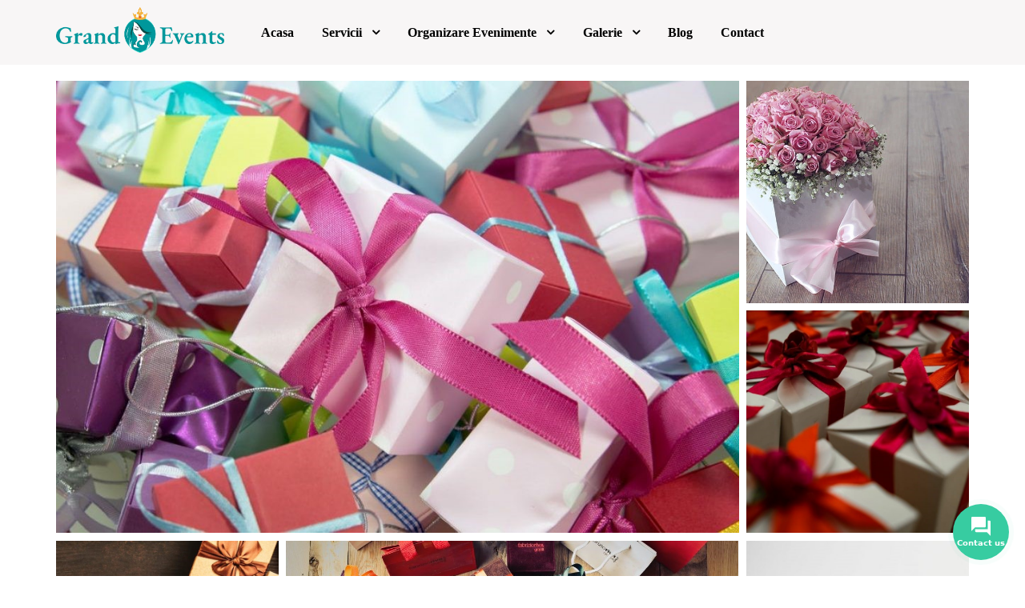

--- FILE ---
content_type: text/html; charset=UTF-8
request_url: https://www.grand-events.ro/galerie-send-a-gift/
body_size: 16031
content:
<!DOCTYPE html>
<html lang="en-US">
<head>
	<meta charset="UTF-8">
	<meta name="viewport" content="width=device-width, initial-scale=1">
	<link rel="profile" href="http://gmpg.org/xfn/11">
	<link rel="pingback" href="https://www.grand-events.ro/xmlrpc.php">
	<meta name="facebook-domain-verification" content="o6a1lxibcjae5sjrjp3rhctl4bxb5n" />
	<title>Galerie Send a Gift &#8211; Grand Events</title><link rel="stylesheet" href="https://fonts.googleapis.com/css?family=Poppins%3A600%7CSource%20Sans%20Pro%3A400%2C600%2C700%7CGabriela%3A400&#038;display=swap" />
<meta name='robots' content='max-image-preview:large' />
	<style>img:is([sizes="auto" i], [sizes^="auto," i]) { contain-intrinsic-size: 3000px 1500px }</style>
	<link rel='dns-prefetch' href='//maps.google.com' />
<link rel='dns-prefetch' href='//www.googletagmanager.com' />
<link rel='dns-prefetch' href='//fonts.googleapis.com' />
<link href='https://fonts.gstatic.com' crossorigin rel='preconnect' />
<link rel="alternate" type="application/rss+xml" title="Grand Events &raquo; Feed" href="https://www.grand-events.ro/feed/" />
<link rel="alternate" type="application/rss+xml" title="Grand Events &raquo; Comments Feed" href="https://www.grand-events.ro/comments/feed/" />
<style id='wp-emoji-styles-inline-css' type='text/css'>

	img.wp-smiley, img.emoji {
		display: inline !important;
		border: none !important;
		box-shadow: none !important;
		height: 1em !important;
		width: 1em !important;
		margin: 0 0.07em !important;
		vertical-align: -0.1em !important;
		background: none !important;
		padding: 0 !important;
	}
</style>
<link rel='stylesheet' id='wp-block-library-css' href='https://www.grand-events.ro/wp-includes/css/dist/block-library/style.min.css?ver=6.7.4' type='text/css' media='all' />
<style id='classic-theme-styles-inline-css' type='text/css'>
/*! This file is auto-generated */
.wp-block-button__link{color:#fff;background-color:#32373c;border-radius:9999px;box-shadow:none;text-decoration:none;padding:calc(.667em + 2px) calc(1.333em + 2px);font-size:1.125em}.wp-block-file__button{background:#32373c;color:#fff;text-decoration:none}
</style>
<style id='global-styles-inline-css' type='text/css'>
:root{--wp--preset--aspect-ratio--square: 1;--wp--preset--aspect-ratio--4-3: 4/3;--wp--preset--aspect-ratio--3-4: 3/4;--wp--preset--aspect-ratio--3-2: 3/2;--wp--preset--aspect-ratio--2-3: 2/3;--wp--preset--aspect-ratio--16-9: 16/9;--wp--preset--aspect-ratio--9-16: 9/16;--wp--preset--color--black: #000000;--wp--preset--color--cyan-bluish-gray: #abb8c3;--wp--preset--color--white: #ffffff;--wp--preset--color--pale-pink: #f78da7;--wp--preset--color--vivid-red: #cf2e2e;--wp--preset--color--luminous-vivid-orange: #ff6900;--wp--preset--color--luminous-vivid-amber: #fcb900;--wp--preset--color--light-green-cyan: #7bdcb5;--wp--preset--color--vivid-green-cyan: #00d084;--wp--preset--color--pale-cyan-blue: #8ed1fc;--wp--preset--color--vivid-cyan-blue: #0693e3;--wp--preset--color--vivid-purple: #9b51e0;--wp--preset--gradient--vivid-cyan-blue-to-vivid-purple: linear-gradient(135deg,rgba(6,147,227,1) 0%,rgb(155,81,224) 100%);--wp--preset--gradient--light-green-cyan-to-vivid-green-cyan: linear-gradient(135deg,rgb(122,220,180) 0%,rgb(0,208,130) 100%);--wp--preset--gradient--luminous-vivid-amber-to-luminous-vivid-orange: linear-gradient(135deg,rgba(252,185,0,1) 0%,rgba(255,105,0,1) 100%);--wp--preset--gradient--luminous-vivid-orange-to-vivid-red: linear-gradient(135deg,rgba(255,105,0,1) 0%,rgb(207,46,46) 100%);--wp--preset--gradient--very-light-gray-to-cyan-bluish-gray: linear-gradient(135deg,rgb(238,238,238) 0%,rgb(169,184,195) 100%);--wp--preset--gradient--cool-to-warm-spectrum: linear-gradient(135deg,rgb(74,234,220) 0%,rgb(151,120,209) 20%,rgb(207,42,186) 40%,rgb(238,44,130) 60%,rgb(251,105,98) 80%,rgb(254,248,76) 100%);--wp--preset--gradient--blush-light-purple: linear-gradient(135deg,rgb(255,206,236) 0%,rgb(152,150,240) 100%);--wp--preset--gradient--blush-bordeaux: linear-gradient(135deg,rgb(254,205,165) 0%,rgb(254,45,45) 50%,rgb(107,0,62) 100%);--wp--preset--gradient--luminous-dusk: linear-gradient(135deg,rgb(255,203,112) 0%,rgb(199,81,192) 50%,rgb(65,88,208) 100%);--wp--preset--gradient--pale-ocean: linear-gradient(135deg,rgb(255,245,203) 0%,rgb(182,227,212) 50%,rgb(51,167,181) 100%);--wp--preset--gradient--electric-grass: linear-gradient(135deg,rgb(202,248,128) 0%,rgb(113,206,126) 100%);--wp--preset--gradient--midnight: linear-gradient(135deg,rgb(2,3,129) 0%,rgb(40,116,252) 100%);--wp--preset--font-size--small: 13px;--wp--preset--font-size--medium: 20px;--wp--preset--font-size--large: 36px;--wp--preset--font-size--x-large: 42px;--wp--preset--spacing--20: 0.44rem;--wp--preset--spacing--30: 0.67rem;--wp--preset--spacing--40: 1rem;--wp--preset--spacing--50: 1.5rem;--wp--preset--spacing--60: 2.25rem;--wp--preset--spacing--70: 3.38rem;--wp--preset--spacing--80: 5.06rem;--wp--preset--shadow--natural: 6px 6px 9px rgba(0, 0, 0, 0.2);--wp--preset--shadow--deep: 12px 12px 50px rgba(0, 0, 0, 0.4);--wp--preset--shadow--sharp: 6px 6px 0px rgba(0, 0, 0, 0.2);--wp--preset--shadow--outlined: 6px 6px 0px -3px rgba(255, 255, 255, 1), 6px 6px rgba(0, 0, 0, 1);--wp--preset--shadow--crisp: 6px 6px 0px rgba(0, 0, 0, 1);}:where(.is-layout-flex){gap: 0.5em;}:where(.is-layout-grid){gap: 0.5em;}body .is-layout-flex{display: flex;}.is-layout-flex{flex-wrap: wrap;align-items: center;}.is-layout-flex > :is(*, div){margin: 0;}body .is-layout-grid{display: grid;}.is-layout-grid > :is(*, div){margin: 0;}:where(.wp-block-columns.is-layout-flex){gap: 2em;}:where(.wp-block-columns.is-layout-grid){gap: 2em;}:where(.wp-block-post-template.is-layout-flex){gap: 1.25em;}:where(.wp-block-post-template.is-layout-grid){gap: 1.25em;}.has-black-color{color: var(--wp--preset--color--black) !important;}.has-cyan-bluish-gray-color{color: var(--wp--preset--color--cyan-bluish-gray) !important;}.has-white-color{color: var(--wp--preset--color--white) !important;}.has-pale-pink-color{color: var(--wp--preset--color--pale-pink) !important;}.has-vivid-red-color{color: var(--wp--preset--color--vivid-red) !important;}.has-luminous-vivid-orange-color{color: var(--wp--preset--color--luminous-vivid-orange) !important;}.has-luminous-vivid-amber-color{color: var(--wp--preset--color--luminous-vivid-amber) !important;}.has-light-green-cyan-color{color: var(--wp--preset--color--light-green-cyan) !important;}.has-vivid-green-cyan-color{color: var(--wp--preset--color--vivid-green-cyan) !important;}.has-pale-cyan-blue-color{color: var(--wp--preset--color--pale-cyan-blue) !important;}.has-vivid-cyan-blue-color{color: var(--wp--preset--color--vivid-cyan-blue) !important;}.has-vivid-purple-color{color: var(--wp--preset--color--vivid-purple) !important;}.has-black-background-color{background-color: var(--wp--preset--color--black) !important;}.has-cyan-bluish-gray-background-color{background-color: var(--wp--preset--color--cyan-bluish-gray) !important;}.has-white-background-color{background-color: var(--wp--preset--color--white) !important;}.has-pale-pink-background-color{background-color: var(--wp--preset--color--pale-pink) !important;}.has-vivid-red-background-color{background-color: var(--wp--preset--color--vivid-red) !important;}.has-luminous-vivid-orange-background-color{background-color: var(--wp--preset--color--luminous-vivid-orange) !important;}.has-luminous-vivid-amber-background-color{background-color: var(--wp--preset--color--luminous-vivid-amber) !important;}.has-light-green-cyan-background-color{background-color: var(--wp--preset--color--light-green-cyan) !important;}.has-vivid-green-cyan-background-color{background-color: var(--wp--preset--color--vivid-green-cyan) !important;}.has-pale-cyan-blue-background-color{background-color: var(--wp--preset--color--pale-cyan-blue) !important;}.has-vivid-cyan-blue-background-color{background-color: var(--wp--preset--color--vivid-cyan-blue) !important;}.has-vivid-purple-background-color{background-color: var(--wp--preset--color--vivid-purple) !important;}.has-black-border-color{border-color: var(--wp--preset--color--black) !important;}.has-cyan-bluish-gray-border-color{border-color: var(--wp--preset--color--cyan-bluish-gray) !important;}.has-white-border-color{border-color: var(--wp--preset--color--white) !important;}.has-pale-pink-border-color{border-color: var(--wp--preset--color--pale-pink) !important;}.has-vivid-red-border-color{border-color: var(--wp--preset--color--vivid-red) !important;}.has-luminous-vivid-orange-border-color{border-color: var(--wp--preset--color--luminous-vivid-orange) !important;}.has-luminous-vivid-amber-border-color{border-color: var(--wp--preset--color--luminous-vivid-amber) !important;}.has-light-green-cyan-border-color{border-color: var(--wp--preset--color--light-green-cyan) !important;}.has-vivid-green-cyan-border-color{border-color: var(--wp--preset--color--vivid-green-cyan) !important;}.has-pale-cyan-blue-border-color{border-color: var(--wp--preset--color--pale-cyan-blue) !important;}.has-vivid-cyan-blue-border-color{border-color: var(--wp--preset--color--vivid-cyan-blue) !important;}.has-vivid-purple-border-color{border-color: var(--wp--preset--color--vivid-purple) !important;}.has-vivid-cyan-blue-to-vivid-purple-gradient-background{background: var(--wp--preset--gradient--vivid-cyan-blue-to-vivid-purple) !important;}.has-light-green-cyan-to-vivid-green-cyan-gradient-background{background: var(--wp--preset--gradient--light-green-cyan-to-vivid-green-cyan) !important;}.has-luminous-vivid-amber-to-luminous-vivid-orange-gradient-background{background: var(--wp--preset--gradient--luminous-vivid-amber-to-luminous-vivid-orange) !important;}.has-luminous-vivid-orange-to-vivid-red-gradient-background{background: var(--wp--preset--gradient--luminous-vivid-orange-to-vivid-red) !important;}.has-very-light-gray-to-cyan-bluish-gray-gradient-background{background: var(--wp--preset--gradient--very-light-gray-to-cyan-bluish-gray) !important;}.has-cool-to-warm-spectrum-gradient-background{background: var(--wp--preset--gradient--cool-to-warm-spectrum) !important;}.has-blush-light-purple-gradient-background{background: var(--wp--preset--gradient--blush-light-purple) !important;}.has-blush-bordeaux-gradient-background{background: var(--wp--preset--gradient--blush-bordeaux) !important;}.has-luminous-dusk-gradient-background{background: var(--wp--preset--gradient--luminous-dusk) !important;}.has-pale-ocean-gradient-background{background: var(--wp--preset--gradient--pale-ocean) !important;}.has-electric-grass-gradient-background{background: var(--wp--preset--gradient--electric-grass) !important;}.has-midnight-gradient-background{background: var(--wp--preset--gradient--midnight) !important;}.has-small-font-size{font-size: var(--wp--preset--font-size--small) !important;}.has-medium-font-size{font-size: var(--wp--preset--font-size--medium) !important;}.has-large-font-size{font-size: var(--wp--preset--font-size--large) !important;}.has-x-large-font-size{font-size: var(--wp--preset--font-size--x-large) !important;}
:where(.wp-block-post-template.is-layout-flex){gap: 1.25em;}:where(.wp-block-post-template.is-layout-grid){gap: 1.25em;}
:where(.wp-block-columns.is-layout-flex){gap: 2em;}:where(.wp-block-columns.is-layout-grid){gap: 2em;}
:root :where(.wp-block-pullquote){font-size: 1.5em;line-height: 1.6;}
</style>
<link data-minify="1" rel='stylesheet' id='contact-form-7-css' href='https://www.grand-events.ro/wp-content/cache/min/1/wp-content/plugins/contact-form-7/includes/css/styles-69a7a7cee5ac3013ebebf172ef0bda88.css' type='text/css' media='all' />
<link data-minify="1" rel='stylesheet' id='photoblocks-css' href='https://www.grand-events.ro/wp-content/cache/min/1/wp-content/plugins/photoblocks-grid-gallery/public/css/photoblocks-public-b391d6dc58c80ec12df6ed2674e9c783.css' type='text/css' media='all' />
<link data-minify="1" rel='stylesheet' id='rs-plugin-settings-css' href='https://www.grand-events.ro/wp-content/cache/min/1/wp-content/plugins/revslider/public/assets/css/rs6-8a9a60908eb8f057e39d4995df630d85.css' type='text/css' media='all' />
<style id='rs-plugin-settings-inline-css' type='text/css'>
#rs-demo-id {}
</style>
<link rel='stylesheet' id='ionicons-css' href='https://www.grand-events.ro/wp-content/themes/fortun/css/ionicons.min.css?ver=2.0.1' type='text/css' media='all' />
<link rel='stylesheet' id='font-awesome-css' href='https://www.grand-events.ro/wp-content/themes/fortun/css/font-awesome.min.css?ver=4.7' type='text/css' media='all' />
<link rel='stylesheet' id='pe-stroke-css' href='https://www.grand-events.ro/wp-content/themes/fortun/css/Pe-icon-7-stroke.min.css?ver=1.2.0' type='text/css' media='all' />
<link rel='stylesheet' id='pe-filled-css' href='https://www.grand-events.ro/wp-content/themes/fortun/css/Pe-icon-7-filled.min.css?ver=1.2.0' type='text/css' media='all' />
<link rel='stylesheet' id='linea-arrows-css' href='https://www.grand-events.ro/wp-content/themes/fortun/css/linea-arrows.min.css?ver=1.0' type='text/css' media='all' />
<link rel='stylesheet' id='linea-basic-css' href='https://www.grand-events.ro/wp-content/themes/fortun/css/linea-basic.min.css?ver=1.0' type='text/css' media='all' />
<link rel='stylesheet' id='linea-elaboration-css' href='https://www.grand-events.ro/wp-content/themes/fortun/css/linea-elaboration.min.css?ver=1.0' type='text/css' media='all' />
<link rel='stylesheet' id='linea-ecommerce-css' href='https://www.grand-events.ro/wp-content/themes/fortun/css/linea-ecommerce.min.css?ver=1.0' type='text/css' media='all' />
<link rel='stylesheet' id='linea-software-css' href='https://www.grand-events.ro/wp-content/themes/fortun/css/linea-software.min.css?ver=1.0' type='text/css' media='all' />
<link rel='stylesheet' id='linea-music-css' href='https://www.grand-events.ro/wp-content/themes/fortun/css/linea-music.min.css?ver=1.0' type='text/css' media='all' />
<link rel='stylesheet' id='linea-weather-css' href='https://www.grand-events.ro/wp-content/themes/fortun/css/linea-weather.min.css?ver=1.0' type='text/css' media='all' />
<link rel='stylesheet' id='webfont-medical-icons-css' href='https://www.grand-events.ro/wp-content/themes/fortun/css/wfmi-style.min.css?ver=1.0' type='text/css' media='all' />
<link data-minify="1" rel='stylesheet' id='fortun-plugins-style-css' href='https://www.grand-events.ro/wp-content/cache/min/1/wp-content/themes/fortun/css/fortun-plugins-7437c8cfa59c5a4b144596aac0b3b8aa.css' type='text/css' media='all' />
<link data-minify="1" rel='stylesheet' id='fortun-bootstrap-css' href='https://www.grand-events.ro/wp-content/cache/min/1/wp-content/themes/fortun/css/fortun-8f2a7cf240d2a1e825037f288b8bcd26.css' type='text/css' media='all' />
<link data-minify="1" rel='stylesheet' id='fortun-style-css' href='https://www.grand-events.ro/wp-content/cache/min/1/wp-content/themes/fortun/style-32e37e134f889f4a3580eceab4365c56.css' type='text/css' media='all' />
<link data-minify="1" rel='stylesheet' id='fortun-responsive-css' href='https://www.grand-events.ro/wp-content/cache/min/1/wp-content/themes/fortun/css/responsive-c1f1b879593a1ed7a7f4d8cdc359a9dc.css' type='text/css' media='all' />

<link rel='stylesheet' id='fortun-custom-styles-css' href='https://www.grand-events.ro/wp-content/themes/fortun/css/custom.css?ver=6.7.4' type='text/css' media='all' />
<style id='fortun-custom-styles-inline-css' type='text/css'>
body{
				visibility: hidden;
			}/* Fortun Custom CSS */
		body{
			font-size: 17px;
			line-height: ;
			text-transform: none;
		}
		h1, .h1{
			font-size: 46px;
		}
		h2, .h2{
			font-size: 38px;
		}
		h3, .h3{
			font-size: 32px;
		}
		h4, .h4{
			font-size: 24px;
		}
		h5, .h5{
			font-size: 19px;
		}
		h6, .h6{
			font-size: 16px;
		}
		ul.nav-menu-content >li, div.nav-menu-content ul > li, ul.nav-menu-content >li >a, div.nav-menu-content ul > li > a{
			font-size: 16px;
		}
		.nav-menu a, .tab-nav-menu a{
			text-transform: none;
		}
		.burg-text{
			color: ;
		}
		@media (max-width: 1199px) {
			.header-navigation-menu.strip-header-menu{
				background-color: rgba(248,246,246,1);
			}
		}
		@media (min-width: 1200px) {
			.strip-header-menu .activeBurg.burg:before, .strip-header-menu .activeBurg.burg:after{
				background-color: ;
			}
			.strip-header-menu.header-sticky.top-sticky .toggle-nav-menu-additional .activeBurg.burg:before, .strip-header-menu.header-sticky.top-sticky .toggle-nav-menu-additional .activeBurg.burg:after{
				background-color: ;
			}
		}
		.header-sticky.top-sticky .toggle-nav-menu-additional .burg-text{
			color: ;
		}
		
		h1, h2, h3, h4, h5, h6,.h1,.h2,.h3,.h4,.h5,.h6, .primary-typo, .vc_tta-title-text{
			line-height: ;
			text-transform: none;
		}
		.section-sub-heading-text, .additional-typo{
			line-height: ;
			text-transform: none;
		}

		.has-menu-button ul.nav-menu-content >li:last-child >a, .has-menu-button div.nav-menu-content >ul >li:last-child >a{
			font-size: 14px;
		}
		.has-menu-button ul.nav-menu-content >li:last-child >a, .has-menu-button div.nav-menu-content >ul >li:last-child >a{
			color: #ffffff !important;
		}

		.special-typo{
			line-height: ;
			text-transform: none;
		}

		.preloader-style-2 .cssload-loader:before{
			border-color: #ffffff;
		}

		/* Fortun Custom Colors */
		blockquote{
			border-color: ;
		}

		/* Buttons */
		.btn-default, input.btn-default {
			color: #fff;
			background-color: ;
			border-color: ;
		}
		.btn-default:hover, input.btn-default:hover {
			color: ;
			background-color: transparent;
			border-color: ;
		}
		.btn-primary, input.btn-primary {
			color: #fff;
			background-color: ;
			border-color: ;
		}
		.btn-primary:hover, input.btn-primary:hover{
			color: ;
			background-color: transparent;
			border-color: ;
		}
		.btn-accent, input.btn-accent {
			color: #fff;
			background-color: ;
			border-color: ;
		}
		.btn-accent:hover, input.btn-accent:hover {
			color: ;
			background-color: transparent;
			border-color: ;
		}
		.btn-alt, .btn-alt:focus, .btn-alt:hover, input.btn-alt, input.btn-alt:focus, input.btn-alt:hover {
			background-color: transparent;
		}
		.btn-default.btn-alt, input.btn-default.btn-alt {
			color: ;
			border-color: ;
		}
		.btn-primary.btn-alt, input.btn-primary.btn-alt {
			color: ;
			border-color: ;
		}
		.btn-accent.btn-alt, input.btn-accent.btn-alt {
			color: ;
			border-color: ;
		}
		.btn-default.btn-alt:hover, input.btn-default.btn-alt:hover {
			background-color: ;
			color: #fff;
			border-color: ;
		}
		.btn-primary.btn-alt:hover, input.btn-primary.btn-alt:hover {
			background-color: ;
			color: #fff;
			border-color: ;
		}
		.btn-accent.btn-alt:hover, input.btn-accent.btn-alt:hover {
			background-color: ;
			color: #fff;
			border-color: ;
		}
		.btn-link {
			color: ;
			border-color: transparent;
		}
		.btn-link:hover {
			border-color: ;
		}
		
		/* Custom colors */
		.additional-nav-menu a:hover, .nav-menu-content li a:hover, .nav-menu-content li a:active, .nav-menu-content li.current-menu-item:not(.current_page_item) > a, .nav-menu-content li ul li.current-menu-item:not(.current_page_item) > a, .nav-menu-content li.current-menu-item:not(.current_page_item) > a:hover, .nav-menu-content li ul li.current-menu-item:not(.current_page_item) > a:hover, .tab-nav-menu a:hover, .header-toggle ul a:hover, .post-author a, .post-sharing-buttons a:hover, .widget_fortun_social_icons a:hover, .sidebar .widget-title, .filter a:hover, .filter a:focus, .filter a.active, .section-heading-icon, .agni_custom_heading i{
			color: ;
		}
		.nav-menu-content li.current-menu-item:not(.current_page_item) > a, .nav-menu-content li ul li.current-menu-item:not(.current_page_item) > a, .nav-menu-content li.current-menu-item:not(.current_page_item) > a:hover, .nav-menu-content li ul li.current-menu-item:not(.current_page_item) > a:hover{
			color: #ff655c;
		}
		.nav-menu-content .current_page_ancestor .current-menu-item:not(.current_page_item) > a {
		    color:#000000;
		}
		.nav-menu-content .current_page_ancestor .current-menu-item:not(.current_page_item) > a:hover {
			color:#ff655c;
		}

		.sticky:before, .owl-dot.active span, .page-numbers li span:not(.dots), .blog-single-post .tags-links a, .pricing-style-1 .pricing-title, #jpreBar{
			background-color: ;
		}
		.owl-dot span, #fp-nav ul li a.active span,
#fp-nav ul li:hover a.active span, #multiscroll-nav li .active span, .slides-pagination a.current, .entry-title:after, .page-numbers li span:not(.dots), .widget_fortun_social_icons a:hover, .sidebar .widget-title, .member-meta, .milestone-style-1  .mile-count h3:after, .feature-box-title:after{
			border-color: ;
		}

		input[type="text"], input[type="email"], input[type="url"], input[type="password"], input[type="search"], textarea, a, .h1, .h2, .h3, .h4, .h5, .h6, h1, h2, h3, h4, h5, h6, .h1 .small, .h1 small, .h2 .small, .h2 small, .h3 .small, .h3 small, .h4 .small, .h4 small, .h5 .small, .h5 small, .h6 .small, .h6 small, h1 .small, h1 small, h2 .small, h2 small, h3 .small, h3 small, h4 .small, h4 small, h5 .small, h5 small, h6 .small, h6 small, .toggle-nav-menu, .slides-navigation a, .portfolio-navigation-container .post-navigation a, .footer-bar .textwidget i{
			color: ;
		}
		.nav-tabs-style-3 .nav-tabs li.active, .divide-line span, .accordion-style-3 .panel-title:not(.collapsed){
			background-color: ;
		}
		.nav-tabs-style-1 .nav-tabs li.active a, .nav-tabs li a:hover, .nav-tabs li a:focus, .nav-tabs-style-2 .nav-tabs li.active, .accordion-style-1 .panel-title, .accordion-style-1 .panel-title.collapsed:hover, .accordion-style-1 .panel-title.collapsed:focus, .accordion-style-3 .panel-title:not(.collapsed){
			border-color: ;
		}

		body, .post-sharing-buttons a, .widget_fortun_instagram_feed .follow-link{
			color: ;
		}
		.widget_fortun_instagram_feed .follow-link{
			border-color: ;
		}

		/* General & Contact form buttons */
		.btn-default {
			background-color: ;
			border-color: ;
		}
		.btn-default:hover {
			color: ;
			background-color: transparent;
		}
		.btn-primary {
			background-color: ;
			border-color: ;
		}
		.btn-primary:hover {
			color: ;
			background-color: transparent;
		}
		.btn-accent {
			background-color: ;
			border-color: ;
		}
		.btn-accent:hover {
			color: ;
			background-color: transparent;
		}
		.btn-alt, .btn-alt:focus, .btn-alt:hover {
			background-color: transparent;
		}
		.btn-default.btn-alt {
			color: ;
		}
		.btn-primary.btn-alt {
			color: ;
		}
		.btn-accent.btn-alt {
			color: ;
		}
		.btn-default.btn-alt:hover {
			background-color: ;
			color: #fff;
		}
		.btn-primary.btn-alt:hover {
			background-color: ;
			color: #fff;
		}
		.btn-accent.btn-alt:hover {
			background-color: ;
			color: #fff;
		}
		.btn-link {
			color: ;
			border-color: transparent;
		}
		.btn-link:hover {
			border-color: ;
		}

		.has-padding, .has-padding .top-padding, .has-padding .bottom-padding, .has-padding .header-sticky, .has-padding .header-top-bar, .has-padding .header-navigation-menu{
			border-width: 30px;
		}
		@media (max-width:767px) {
			.has-padding, .has-padding .top-padding, .has-padding .bottom-padding{
				border-width: 0;
			}
		}
		@media (min-width:1200px) {
			.has-padding .side-header-menu{
				margin-left: 30px;
				margin-top: 30px;
				bottom: 30px;
			}
		}
		@media (min-width:768px) {
			.has-padding .mfp-main .mfp-container{
				border-width: 30px;
			}
		}
		.has-padding, .has-padding .top-padding, .has-padding .bottom-padding, .has-padding .header-top-bar, .has-padding .header-navigation-menu, .has-padding .mfp-main .mfp-container{
			border-color: #fff;
		}

		.toggle-circled{
		    border-color: #474747;
		}
		.header-social a, .header-toggle a, .header-toggle span{
		    color: #474747;
		}
		.header-toggle ul a:hover{
		    color: #ff655c;
		}
		.header-sticky.top-sticky:not(.side-header-menu) .header-menu-icons-additional-color .toggle-circled{
		    border-color: ;
		}
		.header-sticky.top-sticky:not(.side-header-menu) .header-menu-icons-additional-color .header-social a, .header-sticky.top-sticky:not(.side-header-menu) .header-menu-icons-additional-color .header-toggle a, .header-sticky.top-sticky:not(.side-header-menu) .header-menu-icons-additional-color .header-toggle span{
		    color: ;
		}
		.header-sticky.top-sticky:not(.side-header-menu) .header-menu-icons-additional-color .header-toggle ul a:hover{
		    color: ;
		}
		
		.toggle-nav-menu{
			color: #000000;
		}
		.header-sticky.top-sticky .toggle-nav-menu.toggle-nav-menu-additional{
			color: ;
		}
		/*.burg-text{
			color: #000000;
		}*/
		.burg, .burg:before, .burg:after{
			background-color: #000000;
		}
		.activeBurg{
			background-color: transparent !important;
		}

		.header-sticky.top-sticky .toggle-nav-menu-additional .burg, .header-sticky.top-sticky .toggle-nav-menu-additional .burg:before, .header-sticky.top-sticky .toggle-nav-menu-additional .burg:after{
			background-color: ;
		}
		.activeBurg.burg, .activeBurg.burg:before, .activeBurg.burg:after{
			background-color: #000000;
		}
		.header-sticky.top-sticky .toggle-nav-menu-additional .activeBurg.burg, .header-sticky.top-sticky .toggle-nav-menu-additional .activeBurg.burg:before, .header-sticky.top-sticky .toggle-nav-menu-additional .activeBurg.burg:after{
			background-color: #000000;
		}
		.header-navigation-menu .header-menu-content, .side-header-menu .tab-nav-menu, .reverse_skin.header-sticky.top-sticky.header-navigation-menu.header-menu-border-additional:not(.side-header-menu) .header-menu-content, .reverse_skin.header-sticky.top-sticky.side-header-menu.header-menu-border-additional:not(.side-header-menu) .tab-nav-menu{
			border-left:0;
			border-right:0;
			border-top: 0;
			border-bottom: 0;
			border-style: solid;
		}
		.header-sticky.top-sticky.header-navigation-menu.header-menu-border-additional:not(.side-header-menu) .header-menu-content, .header-sticky.top-sticky.side-header-menu.header-menu-border-additional:not(.side-header-menu) .tab-nav-menu, .reverse_skin.header-navigation-menu .header-menu-content, .reverse_skin.side-header-menu .tab-nav-menu{
			border-top: 0;
			border-bottom: 0;
			border-style: solid;
		}
		
		
		/* Reverse Skin */
		.reverse_skin .toggle-circled{
		    border-color: ;
		}
		.reverse_skin .header-social a, .reverse_skin .header-toggle a, .reverse_skin .header-toggle span{
		    color: ;
		}
		.reverse_skin .header-toggle ul a:hover{
		    color: ;
		}
		.reverse_skin.header-sticky.top-sticky:not(.side-header-menu) .header-menu-icons-additional-color .toggle-circled{
		    border-color: #474747;
		}
		.reverse_skin.header-sticky.top-sticky:not(.side-header-menu) .header-menu-icons-additional-color .header-social a, .reverse_skin.header-sticky.top-sticky:not(.side-header-menu) .header-menu-icons-additional-color .header-toggle a, .reverse_skin.header-sticky.top-sticky:not(.side-header-menu) .header-menu-icons-additional-color .header-toggle span{
		    color: #474747;
		}
		.reverse_skin.header-sticky.top-sticky:not(.side-header-menu) .header-menu-icons-additional-color .header-toggle ul a:hover{
		    color: #ff655c;
		}
		
		.reverse_skin .toggle-nav-menu{
			color: ;
		}
		.reverse_skin.header-sticky.top-sticky .toggle-nav-menu.toggle-nav-menu-additional{
			color: #000000;
		}
		.reverse_skin .burg, .reverse_skin .burg:before, .reverse_skin .burg:after{
			background-color: ;
		}

		.reverse_skin.header-sticky.top-sticky .toggle-nav-menu-additional .burg, .reverse_skin.header-sticky.top-sticky .toggle-nav-menu-additional .burg:before, .reverse_skin.header-sticky.top-sticky .toggle-nav-menu-additional .burg:after{
			background-color: #000000;
		}
		.reverse_skin .activeBurg.burg, .reverse_skin .activeBurg.burg:before, .reverse_skin .activeBurg.burg:after{
			background-color: #000000;
		}
		.reverse_skin.header-sticky.top-sticky .toggle-nav-menu-additional .activeBurg.burg, .reverse_skin.header-sticky.top-sticky .toggle-nav-menu-additional .activeBurg.burg:before, .reverse_skin.header-sticky.top-sticky .toggle-nav-menu-additional .activeBurg.burg:after{
			background-color: #000000;
		}

		.footer-social .circled{
			color: #000;
		}
		.footer-social a, .footer-social .circled{
			color: #000;
		}
		.footer-social .circled{
			border-color: #000;
		}
		.footer-social a:hover, .footer-social .circled:hover{
			color: #ff655c;
		}
		.footer-social .circled:hover{
			border-color: #ff655c;
		}
		.activeBurg.burg, .header-sticky.top-sticky .toggle-nav-menu-additional .activeBurg.burg, .reverse_skin .activeBurg.burg, .reverse_skin.header-sticky.top-sticky .toggle-nav-menu-additional .activeBurg.burg{
			background-color: transparent;
		}
		.portfolio-navigation-container .post-navigation a {
		    background-color: transparent;
		}
                    #header{
   margin: 0 auto;
}
/* your styles here & you can delete above reference */                
</style>
<link rel='stylesheet' id='agni-custom-font-css' href='https://www.grand-events.ro/wp-content/plugins/agni-fortun-plugin/inc/agni-custom-fonts/css/custom.css?ver=6.7.4' type='text/css' media='all' />
<link rel='stylesheet' id='js_composer_front-css' href='https://www.grand-events.ro/wp-content/plugins/js_composer/assets/css/js_composer.min.css?ver=6.5.0' type='text/css' media='all' />

<link rel='stylesheet' id='jquery.contactus.css-css' href='https://www.grand-events.ro/wp-content/plugins/ar-contactus/res/css/jquery.contactus.min.css?ver=1.9.7' type='text/css' media='all' />
<link data-minify="1" rel='stylesheet' id='contactus.generated.desktop.css-css' href='https://www.grand-events.ro/wp-content/cache/min/1/wp-content/plugins/ar-contactus/res/css/generated-desktop-dc3edb0e6242438854deff1891f2959f.css' type='text/css' media='all' />
<link rel='stylesheet' id='contactus.fa.css-css' href='https://use.fontawesome.com/releases/v5.8.1/css/all.css?ver=1.9.7' type='text/css' media='all' />
<script type="text/javascript" src="https://www.grand-events.ro/wp-content/plugins/photoblocks-grid-gallery/public/js/anime.min.js?ver=1.3.1" id="anime-js" defer></script>
<script type="text/javascript" src="https://www.grand-events.ro/wp-includes/js/jquery/jquery.min.js?ver=3.7.1" id="jquery-core-js"></script>
<script type="text/javascript" src="https://www.grand-events.ro/wp-includes/js/jquery/jquery-migrate.min.js?ver=3.4.1" id="jquery-migrate-js" defer></script>
<script type="text/javascript" id="jquery-migrate-js-after">
/* <![CDATA[ */
(function($) {                    jQuery(document).ready(function(){
	/* your jquery here */
});                 })(jQuery)
/* ]]> */
</script>
<script type="text/javascript" src="https://www.grand-events.ro/wp-content/plugins/photoblocks-grid-gallery/public/js/packery.pkgd.js?ver=6.7.4" id="packery-js" defer></script>
<script type="text/javascript" src="https://www.grand-events.ro/wp-content/plugins/photoblocks-grid-gallery/public/js/photoblocks.public.js?ver=1.3.1" id="photoblocks-js" defer></script>
<script type="text/javascript" src="https://www.grand-events.ro/wp-content/plugins/revslider/public/assets/js/rbtools.min.js?ver=6.0.5" id="tp-tools-js" defer></script>
<script type="text/javascript" src="https://www.grand-events.ro/wp-content/plugins/revslider/public/assets/js/rs6.min.js?ver=6.2.9" id="revmin-js" defer></script>
<script type="text/javascript" src="//maps.google.com/maps/api/js?ver=6.7.4" id="googleapi-js"></script>

<!-- Google tag (gtag.js) snippet added by Site Kit -->
<!-- Google Analytics snippet added by Site Kit -->
<script type="text/javascript" src="https://www.googletagmanager.com/gtag/js?id=G-76ZGW8RPE9" id="google_gtagjs-js" async></script>
<script type="text/javascript" id="google_gtagjs-js-after">
/* <![CDATA[ */
window.dataLayer = window.dataLayer || [];function gtag(){dataLayer.push(arguments);}
gtag("set","linker",{"domains":["www.grand-events.ro"]});
gtag("js", new Date());
gtag("set", "developer_id.dZTNiMT", true);
gtag("config", "G-76ZGW8RPE9");
/* ]]> */
</script>
<script type="text/javascript" src="https://www.grand-events.ro/wp-content/plugins/ar-contactus/res/js/scripts.js?ver=1.9.7" id="jquery.contactus.scripts-js" defer></script>
<link rel="https://api.w.org/" href="https://www.grand-events.ro/wp-json/" /><link rel="alternate" title="JSON" type="application/json" href="https://www.grand-events.ro/wp-json/wp/v2/pages/2095" /><link rel="EditURI" type="application/rsd+xml" title="RSD" href="https://www.grand-events.ro/xmlrpc.php?rsd" />
<meta name="generator" content="WordPress 6.7.4" />
<link rel="canonical" href="https://www.grand-events.ro/galerie-send-a-gift/" />
<link rel='shortlink' href='https://www.grand-events.ro/?p=2095' />
<link rel="alternate" title="oEmbed (JSON)" type="application/json+oembed" href="https://www.grand-events.ro/wp-json/oembed/1.0/embed?url=https%3A%2F%2Fwww.grand-events.ro%2Fgalerie-send-a-gift%2F" />
<link rel="alternate" title="oEmbed (XML)" type="text/xml+oembed" href="https://www.grand-events.ro/wp-json/oembed/1.0/embed?url=https%3A%2F%2Fwww.grand-events.ro%2Fgalerie-send-a-gift%2F&#038;format=xml" />
<meta name="generator" content="Site Kit by Google 1.170.0" /><style type="text/css">.recentcomments a{display:inline !important;padding:0 !important;margin:0 !important;}</style><meta name="generator" content="Powered by WPBakery Page Builder - drag and drop page builder for WordPress."/>
<meta name="generator" content="Powered by Slider Revolution 6.2.9 - responsive, Mobile-Friendly Slider Plugin for WordPress with comfortable drag and drop interface." />
<link rel="icon" href="https://www.grand-events.ro/wp-content/uploads/2020/11/cropped-Grand-Events-logo-head-32x32.png" sizes="32x32" />
<link rel="icon" href="https://www.grand-events.ro/wp-content/uploads/2020/11/cropped-Grand-Events-logo-head-192x192.png" sizes="192x192" />
<link rel="apple-touch-icon" href="https://www.grand-events.ro/wp-content/uploads/2020/11/cropped-Grand-Events-logo-head-180x180.png" />
<meta name="msapplication-TileImage" content="https://www.grand-events.ro/wp-content/uploads/2020/11/cropped-Grand-Events-logo-head-270x270.png" />
<script type="text/javascript">function setREVStartSize(e){
			//window.requestAnimationFrame(function() {				 
				window.RSIW = window.RSIW===undefined ? window.innerWidth : window.RSIW;	
				window.RSIH = window.RSIH===undefined ? window.innerHeight : window.RSIH;	
				try {								
					var pw = document.getElementById(e.c).parentNode.offsetWidth,
						newh;
					pw = pw===0 || isNaN(pw) ? window.RSIW : pw;
					e.tabw = e.tabw===undefined ? 0 : parseInt(e.tabw);
					e.thumbw = e.thumbw===undefined ? 0 : parseInt(e.thumbw);
					e.tabh = e.tabh===undefined ? 0 : parseInt(e.tabh);
					e.thumbh = e.thumbh===undefined ? 0 : parseInt(e.thumbh);
					e.tabhide = e.tabhide===undefined ? 0 : parseInt(e.tabhide);
					e.thumbhide = e.thumbhide===undefined ? 0 : parseInt(e.thumbhide);
					e.mh = e.mh===undefined || e.mh=="" || e.mh==="auto" ? 0 : parseInt(e.mh,0);		
					if(e.layout==="fullscreen" || e.l==="fullscreen") 						
						newh = Math.max(e.mh,window.RSIH);					
					else{					
						e.gw = Array.isArray(e.gw) ? e.gw : [e.gw];
						for (var i in e.rl) if (e.gw[i]===undefined || e.gw[i]===0) e.gw[i] = e.gw[i-1];					
						e.gh = e.el===undefined || e.el==="" || (Array.isArray(e.el) && e.el.length==0)? e.gh : e.el;
						e.gh = Array.isArray(e.gh) ? e.gh : [e.gh];
						for (var i in e.rl) if (e.gh[i]===undefined || e.gh[i]===0) e.gh[i] = e.gh[i-1];
											
						var nl = new Array(e.rl.length),
							ix = 0,						
							sl;					
						e.tabw = e.tabhide>=pw ? 0 : e.tabw;
						e.thumbw = e.thumbhide>=pw ? 0 : e.thumbw;
						e.tabh = e.tabhide>=pw ? 0 : e.tabh;
						e.thumbh = e.thumbhide>=pw ? 0 : e.thumbh;					
						for (var i in e.rl) nl[i] = e.rl[i]<window.RSIW ? 0 : e.rl[i];
						sl = nl[0];									
						for (var i in nl) if (sl>nl[i] && nl[i]>0) { sl = nl[i]; ix=i;}															
						var m = pw>(e.gw[ix]+e.tabw+e.thumbw) ? 1 : (pw-(e.tabw+e.thumbw)) / (e.gw[ix]);					
						newh =  (e.gh[ix] * m) + (e.tabh + e.thumbh);
					}				
					if(window.rs_init_css===undefined) window.rs_init_css = document.head.appendChild(document.createElement("style"));					
					document.getElementById(e.c).height = newh+"px";
					window.rs_init_css.innerHTML += "#"+e.c+"_wrapper { height: "+newh+"px }";				
				} catch(e){
					console.log("Failure at Presize of Slider:" + e)
				}					   
			//});
		  };</script>
		<style type="text/css" id="wp-custom-css">
			button, input[type="button"], input[type="reset"], input[type="submit"] {
    border: 1px solid;
    border-color: #d5d5d5;
    border-radius: 0px;
    background: #3b2c7300;
    box-shadow: none;
    color: #ad4a4a;
    font-size: 16px;
    line-height: 1;
    padding: .6em 1em .4em;
}
/* Modified back to top button */
.back-to-top {
    display: table;
    background-color: #242424;
    position: fixed;
    right: 190px;
    bottom: 20px;
    width: 36px;
    height: 36px;
    text-align: center;
    border-radius: 2px;
    cursor: pointer;
    vertical-align: middle;
    z-index: 2;
}
/* Not wanted portfolio transition */
.portfolio-navigation-container .portfolio-navigation .nav-links {
    display: none;
    width: 100%;
    right: 0px;
    left: 0;
    background-color: #f0f0f0;
    padding: 15px 15px;
    -webkit-transition: bottom 0.6s ease;
    transition: bottom 0.6s ease;
}

/* Portfolio additional sharing buttons not wanted */
.portfolio-sharing-buttons ul {
    padding-left: 0;
    margin-bottom: 0;
    display: none;
}

/* Custom Header */
.header-icon img {
    max-height: 60px;
    margin-top: -6px;
}
.tab-nav-menu-content li {
    width: 240px;
}

/* Contact Map */
#agni-row-41665 .container, #post-1233 .container {
    width: 100% !important;
}
/* Social Blog not wanted*/
.post-sharing-buttons {
    
    display: none;
}
/*  Blog navigation not wanted */
.post-navigation-container .post-navigation .nav-links {
    display: none;
}

/* Re-captcha*/
.grecaptcha-badge { 
    visibility: hidden;
}

/* Pricing Table 2 */
.pricing-style-2 .pricing-title, .pricing-style-2 .pricing-cost {
    text-align: center !important;
}
.pricing-cost {
    font-size: 20px;
}

/* Menu Font */
.nav-menu a {
    font-family: Garamond, serif;
}

.tab-nav-menu a {
    font-family: Garamond, serif;
    
}		</style>
		<style type="text/css" title="dynamic-css" class="options-output">h1, h2, h3, h4, h5, h6,.h1,.h2,.h3,.h4,.h5,.h6, .primary-typo, .vc_tta-title-text{font-family:Garamond, serif;letter-spacing:0.0001em;font-weight:700;font-style:normal;}.section-sub-heading-text, .additional-typo{font-family:Arial, Helvetica, sans-serif;letter-spacing:0.0001em;font-weight:normal;font-style:normal;}body, .default-typo{font-family:Gabriela;letter-spacing:0.0001em;font-weight:400;font-style:normal;}.special-typo{font-family:Gabriela;letter-spacing:0.0001em;font-weight:400;font-style:normal;}.header-icon img{padding-top:0;padding-bottom:0;}.header-navigation-menu, .nav-menu-content .sub-menu, .reverse_skin.header-sticky.top-sticky.header-navigation-menu.header-additional-bg-color:not(.side-header-menu), .tab-nav-menu, .border-header-menu + .border-header-menu-footer, .border-header-menu-right, .border-header-menu-left{background:#f8f6f6;}.header-sticky.top-sticky.header-navigation-menu.header-additional-bg-color:not(.side-header-menu), .reverse_skin.header-navigation-menu{background:;}.tab-nav-menu{background:rgba(255,255,255,0.9);}.nav-menu a,.nav-menu-content li a,.tab-nav-menu a,.reverse_skin.header-sticky.top-sticky:not(.side-header-menu) .nav-menu.nav-menu-additional-color .nav-menu-content > li > a{color:#000000;}.nav-menu a:hover,.nav-menu-content li a:hover,.tab-nav-menu a:hover,.reverse_skin.header-sticky.top-sticky:not(.side-header-menu) .nav-menu.nav-menu-additional-color .nav-menu-content > li > a:hover{color:#ff655c;}.header-navigation-menu .header-menu-content, .side-header-menu .tab-nav-menu, .reverse_skin.header-sticky.top-sticky.header-navigation-menu.header-menu-border-additional:not(.side-header-menu) .header-menu-content, .reverse_skin.header-sticky.top-sticky.side-header-menu.header-menu-border-additional:not(.side-header-menu) .tab-nav-menu{border-color:;}.header-sticky.top-sticky.header-navigation-menu.header-menu-border-additional:not(.side-header-menu) .header-menu-content, .header-sticky.top-sticky.side-header-menu.header-menu-border-additional:not(.side-header-menu) .tab-nav-menu, .reverse_skin.header-navigation-menu .header-menu-content, .reverse_skin.side-header-menu .tab-nav-menu{border-color:;}.site-footer{background:#f8f6f6;}.footer-logo img{padding-top:0;padding-bottom:0;}.footer-nav-menu a{color:#474747;}.footer-nav-menu a:hover{color:#ff655c;}.footer-bar .widget-title{color:#000000;}.footer-bar .widget, .footer-bar .widget i{color:#474747;}.footer-bar .widget a{color:#000000;}.footer-bar .widget a:hover{color:#000000;}</style><noscript><style> .wpb_animate_when_almost_visible { opacity: 1; }</style></noscript><noscript><style id="rocket-lazyload-nojs-css">.rll-youtube-player, [data-lazy-src]{display:none !important;}</style></noscript></head>

    <body id="skrollr-body" class="page-template-default page page-id-2095 wpb-js-composer js-comp-ver-6.5.0 vc_responsive has-parallax-mobile">

        
        <div class="top-padding"></div>
        <div class="bottom-padding"></div>
                    <div id="back-to-top" class="back-to-top"><a href="#back-to-top"><i class="ion-ios-arrow-up"></i></a></div>
        
        <div id="page" class="hfeed site wrapper  ">
            <header id="masthead" class="site-header" role="banner">            
                <!-- Header -->  
                                <div class="header-navigation-menu default-header-menu header-sticky header-additional-bg-color header-menu-border-additional  clearfix" data-sticky = "1" >
                    <div class="header-navigation-menu-container default-header-menu-container ">
                                                <div class="header-menu-content">
                            <div class="container">
                                <div class="header-menu-flex center-menu-flex lmi">
                                      
            <div class="header-icon header-logo-additional-bg-color">
                                    <a href="https://www.grand-events.ro/" class="logo-icon logo-main"><img src="data:image/svg+xml,%3Csvg%20xmlns='http://www.w3.org/2000/svg'%20viewBox='0%200%200%200'%3E%3C/svg%3E" alt="Grand Events" data-lazy-src="https://www.grand-events.ro/wp-content/uploads/2020/11/Grand-Events-logo-B-png.png"><noscript><img src="https://www.grand-events.ro/wp-content/uploads/2020/11/Grand-Events-logo-B-png.png" alt="Grand Events"></noscript></a>            </div>
                                            <div class="header-menu clearfix">
                                                                                    <nav class="nav-menu nav-menu-additional-color page-scroll" >
                                                <ul id="navigation" class="nav-menu-content"><li id="menu-item-2779" class="menu-item menu-item-type-post_type menu-item-object-page menu-item-home menu-item-2779"><a href="https://www.grand-events.ro/">Acasa</a></li>
<li id="menu-item-1686" class="menu-item menu-item-type-custom menu-item-object-custom menu-item-has-children menu-item-1686"><a href="http://grand-events.ro">Servicii</a>
<ul class="sub-menu">
	<li id="menu-item-1798" class="menu-item menu-item-type-custom menu-item-object-custom menu-item-1798"><a href="https://grand-events.ro/portfolio/wedding-planning/">Wedding Planning</a></li>
	<li id="menu-item-1687" class="menu-item menu-item-type-custom menu-item-object-custom menu-item-1687"><a href="https://grand-events.ro/portfolio/ursitoare-la-botez/">Ursitoare la Botez</a></li>
	<li id="menu-item-1790" class="menu-item menu-item-type-custom menu-item-object-custom menu-item-1790"><a href="https://grand-events.ro/portfolio/animatori-copii/">Animatori Petreceri Copii</a></li>
	<li id="menu-item-1796" class="menu-item menu-item-type-custom menu-item-object-custom menu-item-1796"><a href="https://grand-events.ro/portfolio/aranjamente-cristelnita/">Aranjamente Cristelnita</a></li>
	<li id="menu-item-1794" class="menu-item menu-item-type-custom menu-item-object-custom menu-item-1794"><a href="https://grand-events.ro/portfolio/decoratiuni-baloane/">Decoratiuni Baloane Heliu</a></li>
	<li id="menu-item-1795" class="menu-item menu-item-type-custom menu-item-object-custom menu-item-1795"><a href="https://grand-events.ro/portfolio/panouri-foto/">Panouri Foto</a></li>
	<li id="menu-item-1791" class="menu-item menu-item-type-custom menu-item-object-custom menu-item-1791"><a href="https://grand-events.ro/portfolio/mascote-si-hostess-primire/">Mascote si Hostess Primire Invitati</a></li>
	<li id="menu-item-1793" class="menu-item menu-item-type-custom menu-item-object-custom menu-item-1793"><a href="https://grand-events.ro/portfolio/mos-craciun/">Mos Craciun</a></li>
</ul>
</li>
<li id="menu-item-1797" class="menu-item menu-item-type-custom menu-item-object-custom menu-item-has-children menu-item-1797"><a href="https://grand-events.ro/">Organizare Evenimente</a>
<ul class="sub-menu">
	<li id="menu-item-1799" class="menu-item menu-item-type-custom menu-item-object-custom menu-item-1799"><a href="https://grand-events.ro/portfolio/nunta/">Nunta &#8211; Wedding Planning</a></li>
	<li id="menu-item-1800" class="menu-item menu-item-type-custom menu-item-object-custom menu-item-1800"><a href="https://grand-events.ro/portfolio/botez/">Botez</a></li>
	<li id="menu-item-1801" class="menu-item menu-item-type-custom menu-item-object-custom menu-item-1801"><a href="https://grand-events.ro/portfolio/aniversare/">Aniversare</a></li>
	<li id="menu-item-1802" class="menu-item menu-item-type-custom menu-item-object-custom menu-item-1802"><a href="https://grand-events.ro/portfolio/majorat/">Majorat</a></li>
	<li id="menu-item-1803" class="menu-item menu-item-type-custom menu-item-object-custom menu-item-1803"><a href="https://grand-events.ro/portfolio/corporate/">Corporate</a></li>
	<li id="menu-item-1804" class="menu-item menu-item-type-custom menu-item-object-custom menu-item-1804"><a href="https://grand-events.ro/portfolio/banchet-si-curs-festiv/">Banchet si Curs Festiv</a></li>
	<li id="menu-item-1805" class="menu-item menu-item-type-custom menu-item-object-custom menu-item-1805"><a href="https://grand-events.ro/portfolio/cununie-civila/">Cununie Civila</a></li>
	<li id="menu-item-1806" class="menu-item menu-item-type-custom menu-item-object-custom menu-item-1806"><a href="https://grand-events.ro/portfolio/baby-shower/">Baby Shower</a></li>
	<li id="menu-item-1807" class="menu-item menu-item-type-custom menu-item-object-custom menu-item-1807"><a href="https://grand-events.ro/portfolio/gender-reveal/">Gender Reveal</a></li>
	<li id="menu-item-1808" class="menu-item menu-item-type-custom menu-item-object-custom menu-item-1808"><a href="https://grand-events.ro/portfolio/petrecerea-burlacilor-burlacitelor/">Petrecerea Burlacilor/Burlacitelor</a></li>
	<li id="menu-item-1809" class="menu-item menu-item-type-custom menu-item-object-custom menu-item-1809"><a href="https://grand-events.ro/portfolio/petreceri-pentru-copii/">Petreceri pentru Copii</a></li>
	<li id="menu-item-1810" class="menu-item menu-item-type-custom menu-item-object-custom menu-item-1810"><a href="https://grand-events.ro/portfolio/pool-party/">Pool Party</a></li>
	<li id="menu-item-1811" class="menu-item menu-item-type-custom menu-item-object-custom menu-item-1811"><a href="https://grand-events.ro/portfolio/you-can-dream-it-we-can-do-it/">You dream it, we do it !</a></li>
</ul>
</li>
<li id="menu-item-1812" class="menu-item menu-item-type-custom menu-item-object-custom menu-item-has-children menu-item-1812"><a>Galerie</a>
<ul class="sub-menu">
	<li id="menu-item-1813" class="menu-item menu-item-type-post_type menu-item-object-page menu-item-1813"><a href="https://www.grand-events.ro/galerie-evenimente-organizate/">Evenimente Organizate</a></li>
	<li id="menu-item-1819" class="menu-item menu-item-type-post_type menu-item-object-page menu-item-1819"><a href="https://www.grand-events.ro/galerie-ursitoare/">Ursitoare Botez</a></li>
	<li id="menu-item-1818" class="menu-item menu-item-type-post_type menu-item-object-page menu-item-1818"><a href="https://www.grand-events.ro/galerie-animatori-mascote-si-hostess/">Animatori si Mascote petreceri copii</a></li>
	<li id="menu-item-1814" class="menu-item menu-item-type-post_type menu-item-object-page menu-item-1814"><a href="https://www.grand-events.ro/galerie-aranjament-cristelnita/">Aranjamente Cristelnita</a></li>
	<li id="menu-item-1816" class="menu-item menu-item-type-post_type menu-item-object-page menu-item-1816"><a href="https://www.grand-events.ro/galerie-panouri-foto/">Panouri Foto</a></li>
	<li id="menu-item-1815" class="menu-item menu-item-type-post_type menu-item-object-page menu-item-1815"><a href="https://www.grand-events.ro/galerie-decoratiuni-baloane/">Decoratiuni Baloane Heliu</a></li>
	<li id="menu-item-2010" class="menu-item menu-item-type-post_type menu-item-object-page menu-item-2010"><a href="https://www.grand-events.ro/galerie-aranjamente-florale/">Aranjamente Florale</a></li>
	<li id="menu-item-1817" class="menu-item menu-item-type-post_type menu-item-object-page menu-item-1817"><a href="https://www.grand-events.ro/galerie-mos-craciun/">Mos Craciun</a></li>
</ul>
</li>
<li id="menu-item-2105" class="menu-item menu-item-type-post_type menu-item-object-page menu-item-2105"><a href="https://www.grand-events.ro/d13-blog/">Blog</a></li>
<li id="menu-item-1820" class="menu-item menu-item-type-post_type menu-item-object-page menu-item-1820"><a href="https://www.grand-events.ro/contact/">Contact</a></li>
</ul> 
                                            </nav>  
                                                                                <div class="header-menu-toggle-container">
                                            <div class="tab-header-menu-toggle header-menu-toggle toggle-nav-menu toggle-nav-menu-additional ">
                                                <div class="burg-icon"><a href="#"><div class="burg"></div></a></div>
                                            </div> 
                                                                                    </div>
                                    </div>
                                    <div class="header-menu-icons-container">
                                                                            </div>
                                </div>
                            </div>
                        </div>
                        <nav class="tab-nav-menu tab-invisible page-scroll" data-page-link=0>
                            <ul id="tab-navigation" class="tab-nav-menu-content container-fluid"><li class="menu-item menu-item-type-post_type menu-item-object-page menu-item-home menu-item-2779"><a href="https://www.grand-events.ro/">Acasa</a></li>
<li class="menu-item menu-item-type-custom menu-item-object-custom menu-item-has-children menu-item-1686"><a href="http://grand-events.ro">Servicii</a>
<ul class="sub-menu">
	<li class="menu-item menu-item-type-custom menu-item-object-custom menu-item-1798"><a href="https://grand-events.ro/portfolio/wedding-planning/">Wedding Planning</a></li>
	<li class="menu-item menu-item-type-custom menu-item-object-custom menu-item-1687"><a href="https://grand-events.ro/portfolio/ursitoare-la-botez/">Ursitoare la Botez</a></li>
	<li class="menu-item menu-item-type-custom menu-item-object-custom menu-item-1790"><a href="https://grand-events.ro/portfolio/animatori-copii/">Animatori Petreceri Copii</a></li>
	<li class="menu-item menu-item-type-custom menu-item-object-custom menu-item-1796"><a href="https://grand-events.ro/portfolio/aranjamente-cristelnita/">Aranjamente Cristelnita</a></li>
	<li class="menu-item menu-item-type-custom menu-item-object-custom menu-item-1794"><a href="https://grand-events.ro/portfolio/decoratiuni-baloane/">Decoratiuni Baloane Heliu</a></li>
	<li class="menu-item menu-item-type-custom menu-item-object-custom menu-item-1795"><a href="https://grand-events.ro/portfolio/panouri-foto/">Panouri Foto</a></li>
	<li class="menu-item menu-item-type-custom menu-item-object-custom menu-item-1791"><a href="https://grand-events.ro/portfolio/mascote-si-hostess-primire/">Mascote si Hostess Primire Invitati</a></li>
	<li class="menu-item menu-item-type-custom menu-item-object-custom menu-item-1793"><a href="https://grand-events.ro/portfolio/mos-craciun/">Mos Craciun</a></li>
</ul>
</li>
<li class="menu-item menu-item-type-custom menu-item-object-custom menu-item-has-children menu-item-1797"><a href="https://grand-events.ro/">Organizare Evenimente</a>
<ul class="sub-menu">
	<li class="menu-item menu-item-type-custom menu-item-object-custom menu-item-1799"><a href="https://grand-events.ro/portfolio/nunta/">Nunta &#8211; Wedding Planning</a></li>
	<li class="menu-item menu-item-type-custom menu-item-object-custom menu-item-1800"><a href="https://grand-events.ro/portfolio/botez/">Botez</a></li>
	<li class="menu-item menu-item-type-custom menu-item-object-custom menu-item-1801"><a href="https://grand-events.ro/portfolio/aniversare/">Aniversare</a></li>
	<li class="menu-item menu-item-type-custom menu-item-object-custom menu-item-1802"><a href="https://grand-events.ro/portfolio/majorat/">Majorat</a></li>
	<li class="menu-item menu-item-type-custom menu-item-object-custom menu-item-1803"><a href="https://grand-events.ro/portfolio/corporate/">Corporate</a></li>
	<li class="menu-item menu-item-type-custom menu-item-object-custom menu-item-1804"><a href="https://grand-events.ro/portfolio/banchet-si-curs-festiv/">Banchet si Curs Festiv</a></li>
	<li class="menu-item menu-item-type-custom menu-item-object-custom menu-item-1805"><a href="https://grand-events.ro/portfolio/cununie-civila/">Cununie Civila</a></li>
	<li class="menu-item menu-item-type-custom menu-item-object-custom menu-item-1806"><a href="https://grand-events.ro/portfolio/baby-shower/">Baby Shower</a></li>
	<li class="menu-item menu-item-type-custom menu-item-object-custom menu-item-1807"><a href="https://grand-events.ro/portfolio/gender-reveal/">Gender Reveal</a></li>
	<li class="menu-item menu-item-type-custom menu-item-object-custom menu-item-1808"><a href="https://grand-events.ro/portfolio/petrecerea-burlacilor-burlacitelor/">Petrecerea Burlacilor/Burlacitelor</a></li>
	<li class="menu-item menu-item-type-custom menu-item-object-custom menu-item-1809"><a href="https://grand-events.ro/portfolio/petreceri-pentru-copii/">Petreceri pentru Copii</a></li>
	<li class="menu-item menu-item-type-custom menu-item-object-custom menu-item-1810"><a href="https://grand-events.ro/portfolio/pool-party/">Pool Party</a></li>
	<li class="menu-item menu-item-type-custom menu-item-object-custom menu-item-1811"><a href="https://grand-events.ro/portfolio/you-can-dream-it-we-can-do-it/">You dream it, we do it !</a></li>
</ul>
</li>
<li class="menu-item menu-item-type-custom menu-item-object-custom menu-item-has-children menu-item-1812"><a>Galerie</a>
<ul class="sub-menu">
	<li class="menu-item menu-item-type-post_type menu-item-object-page menu-item-1813"><a href="https://www.grand-events.ro/galerie-evenimente-organizate/">Evenimente Organizate</a></li>
	<li class="menu-item menu-item-type-post_type menu-item-object-page menu-item-1819"><a href="https://www.grand-events.ro/galerie-ursitoare/">Ursitoare Botez</a></li>
	<li class="menu-item menu-item-type-post_type menu-item-object-page menu-item-1818"><a href="https://www.grand-events.ro/galerie-animatori-mascote-si-hostess/">Animatori si Mascote petreceri copii</a></li>
	<li class="menu-item menu-item-type-post_type menu-item-object-page menu-item-1814"><a href="https://www.grand-events.ro/galerie-aranjament-cristelnita/">Aranjamente Cristelnita</a></li>
	<li class="menu-item menu-item-type-post_type menu-item-object-page menu-item-1816"><a href="https://www.grand-events.ro/galerie-panouri-foto/">Panouri Foto</a></li>
	<li class="menu-item menu-item-type-post_type menu-item-object-page menu-item-1815"><a href="https://www.grand-events.ro/galerie-decoratiuni-baloane/">Decoratiuni Baloane Heliu</a></li>
	<li class="menu-item menu-item-type-post_type menu-item-object-page menu-item-2010"><a href="https://www.grand-events.ro/galerie-aranjamente-florale/">Aranjamente Florale</a></li>
	<li class="menu-item menu-item-type-post_type menu-item-object-page menu-item-1817"><a href="https://www.grand-events.ro/galerie-mos-craciun/">Mos Craciun</a></li>
</ul>
</li>
<li class="menu-item menu-item-type-post_type menu-item-object-page menu-item-2105"><a href="https://www.grand-events.ro/d13-blog/">Blog</a></li>
<li class="menu-item menu-item-type-post_type menu-item-object-page menu-item-1820"><a href="https://www.grand-events.ro/contact/">Contact</a></li>
</ul>                        </nav>
                                            </div>
                                                        </div>
                            </header><!-- #masthead -->
            <div class="spacer"></div>
    
            <div id="content" class="site-content content default-header-menu-content">
            
    <div class="page-layout has-fullwidth" >
        <div class="page-container container-fluid">
            <div class="page-row row no-sidebar ">

                
                                    <div class="page-column page-content col-sm-12 col-md-12">
                        <div id="primary" class="primary content-area">
                            <main id="main" class="site-main">

                                
                                    <article id="post-2095" class="post-2095 page type-page status-publish hentry">
                                                                                <div class="entry-content">
                                            <section class="vc_section agni-section"><div id="agni-row-65961" class="section-row" ><div class="section-row-bg-container section-row-bg-container-agni-row-65961"><div class="section-row-bg section-row-bg-color "  ></div></div><div class="container"><div class="vc_row vc_row_fluid "><div id="agni-column-76058" class="wpb_column agni_column_container agni_column vc_column_container vc_col-sm-12"><div class="agni_column-inner vc_column-inner text-left"  ><div class="section-column-bg-container section-column-bg-container-agni-column-76058 " ><div class="section-column-bg section-column-bg-color "  ></div></div><div class="wpb_wrapper">
	<div id="" class="agni_text_column agni-text-block "  >
		<p style="text-align: center;"><!-- PhotoBlocks for WordPress v1.3.1 free --><style> #photoblocks-10 {width: 100%;} #photoblocks-10 .pb-block {border-color: #333333;} #photoblocks-10 .pb-title {color: #ffffff;font-size: 20px;} #photoblocks-10 .pb-description {color: rgba(255, 255, 255, 0.7);font-size: 14px;} #photoblocks-10 .pb-block.pb-type-text .pb-overlay {} #photoblocks-10 .pb-block.pb-type-text .pb-title, #photoblocks-10 .pb-block.pb-type-text .pb-description {} #photoblocks-10 .pb-block.pb-type-text .pb-title {} #photoblocks-10 .pb-block.pb-type-text .pb-description {} #photoblocks-10 .pb-overlay {background: rgba(0, 0, 0, 0.75);} #photoblocks-10.pb-lift.show-empty-overlay .pb-block.pb-type-image:hover, #photoblocks-10.pb-lift .pb-block.pb-type-image.with-text:hover { box-shadow: rgba(0, 0, 0, 0.75) 0 0 20px; } #photoblocks-10 .pb-block { } #photoblocks-10 .pb-block .pb-social button {color: #ffffff;font-size: 14px;} #photoblocks-10 .pb-blocks .pb-type-image {max-width: calc( 100% - 10px )}</style><div class="photoblocks-gallery pb-blur pb-lift pb-effect-fade" data-anim="fade" id="photoblocks-10"> <div class="pb-blocks"> <div class="pb-block pb-landscape pb-width pb-type-image " style="" data-filters="" data-colspan="3" data-rowspan="2" data-col="0" data-row="0" data-valign="center" data-halign="center" data-type="image" data-ratio="1.608"> <img decoding="async" class="pb-image skip-lazy " src="[data-uri]" data-pb-source="https://www.grand-events.ro/wp-content/uploads/2020/12/pexels-photo-269887-1024x637.jpeg" alt="trimite un cadou celor dragi surpriza familie cadouri send a gift evenimente iasi familie servicii de livrare iasi gift shop idei decoratiuni baloane heliu copii"> <noscript><img decoding="async" src="https://grand-events.ro/wp-content/uploads/2020/12/pexels-photo-269887.jpeg" alt="trimite un cadou celor dragi surpriza familie cadouri send a gift evenimente iasi familie servicii de livrare iasi gift shop idei decoratiuni baloane heliu copii"></noscript> <a class="pb-link " data-magnific="gallery-10" data-caption="" rel="" target="" href="https://www.grand-events.ro/wp-content/uploads/2020/12/pexels-photo-269887.jpeg"> </a> </div> <div class="pb-block pb-landscape pb-width pb-type-image " style="" data-filters="" data-colspan="1" data-rowspan="1" data-col="3" data-row="0" data-valign="center" data-halign="center" data-type="image" data-ratio="1.5010309278351"> <img decoding="async" class="pb-image skip-lazy " src="[data-uri]" data-pb-source="https://www.grand-events.ro/wp-content/uploads/2020/12/flowers-box-gift-roses-bouquet-hd-wallpaper-preview.jpg" alt="trimite un cadou celor dragi surpriza familie cadouri send a gift evenimente iasi familie servicii de livrare iasi gift shop idei decoratiuni baloane heliu copii"> <noscript><img decoding="async" src="https://grand-events.ro/wp-content/uploads/2020/12/flowers-box-gift-roses-bouquet-hd-wallpaper-preview.jpg" alt="trimite un cadou celor dragi surpriza familie cadouri send a gift evenimente iasi familie servicii de livrare iasi gift shop idei decoratiuni baloane heliu copii"></noscript> <a class="pb-link " data-magnific="gallery-10" data-caption="" rel="" target="" href="https://www.grand-events.ro/wp-content/uploads/2020/12/flowers-box-gift-roses-bouquet-hd-wallpaper-preview.jpg"> </a> </div> <div class="pb-block pb-landscape pb-width pb-type-image " style="" data-filters="" data-colspan="1" data-rowspan="1" data-col="3" data-row="1" data-valign="center" data-halign="center" data-type="image" data-ratio="1.5"> <img decoding="async" class="pb-image skip-lazy " src="[data-uri]" data-pb-source="https://www.grand-events.ro/wp-content/uploads/2020/12/pexels-photo-3873488-1024x683.jpeg" alt="trimite un cadou celor dragi surpriza familie cadouri send a gift evenimente iasi familie servicii de livrare iasi gift shop idei decoratiuni baloane heliu copii"> <noscript><img decoding="async" src="https://grand-events.ro/wp-content/uploads/2020/12/pexels-photo-3873488.jpeg" alt="trimite un cadou celor dragi surpriza familie cadouri send a gift evenimente iasi familie servicii de livrare iasi gift shop idei decoratiuni baloane heliu copii"></noscript> <a class="pb-link " data-magnific="gallery-10" data-caption="" rel="" target="" href="https://www.grand-events.ro/wp-content/uploads/2020/12/pexels-photo-3873488.jpeg"> </a> </div> <div class="pb-block pb-landscape pb-width pb-type-image " style="" data-filters="" data-colspan="1" data-rowspan="1" data-col="0" data-row="2" data-valign="center" data-halign="center" data-type="image" data-ratio="1.5"> <img decoding="async" class="pb-image skip-lazy " src="[data-uri]" data-pb-source="https://www.grand-events.ro/wp-content/uploads/2020/12/pexels-photo-1303082-1024x683.jpeg" alt="trimite un cadou celor dragi surpriza familie cadouri send a gift evenimente iasi familie servicii de livrare iasi gift shop idei decoratiuni baloane heliu copii"> <noscript><img decoding="async" src="https://grand-events.ro/wp-content/uploads/2020/12/pexels-photo-1303082.jpeg" alt="trimite un cadou celor dragi surpriza familie cadouri send a gift evenimente iasi familie servicii de livrare iasi gift shop idei decoratiuni baloane heliu copii"></noscript> <a class="pb-link " data-magnific="gallery-10" data-caption="" rel="" target="" href="https://www.grand-events.ro/wp-content/uploads/2020/12/pexels-photo-1303082.jpeg"> </a> </div> <div class="pb-block pb-landscape pb-height pb-type-image " style="" data-filters="" data-colspan="2" data-rowspan="1" data-col="1" data-row="2" data-valign="center" data-halign="center" data-type="image" data-ratio="1.5"> <img decoding="async" class="pb-image skip-lazy " src="[data-uri]" data-pb-source="https://www.grand-events.ro/wp-content/uploads/2020/12/pexels-photo-1050244-1024x683.jpeg" alt="trimite un cadou celor dragi surpriza familie cadouri send a gift evenimente iasi familie servicii de livrare iasi gift shop idei decoratiuni baloane heliu copii"> <noscript><img decoding="async" src="https://grand-events.ro/wp-content/uploads/2020/12/pexels-photo-1050244.jpeg" alt="trimite un cadou celor dragi surpriza familie cadouri send a gift evenimente iasi familie servicii de livrare iasi gift shop idei decoratiuni baloane heliu copii"></noscript> <a class="pb-link " data-magnific="gallery-10" data-caption="" rel="" target="" href="https://www.grand-events.ro/wp-content/uploads/2020/12/pexels-photo-1050244.jpeg"> </a> </div> <div class="pb-block pb-portrait pb-width pb-type-image " style="" data-filters="" data-colspan="1" data-rowspan="2" data-col="3" data-row="2" data-valign="center" data-halign="center" data-type="image" data-ratio="0.66666666666667"> <img decoding="async" class="pb-image skip-lazy " src="[data-uri]" data-pb-source="https://www.grand-events.ro/wp-content/uploads/2020/12/pexels-photo-264985-683x1024.jpeg" alt="trimite un cadou celor dragi surpriza familie cadouri send a gift evenimente iasi familie servicii de livrare iasi gift shop idei decoratiuni baloane heliu copii"> <noscript><img decoding="async" src="https://grand-events.ro/wp-content/uploads/2020/12/pexels-photo-264985.jpeg" alt="trimite un cadou celor dragi surpriza familie cadouri send a gift evenimente iasi familie servicii de livrare iasi gift shop idei decoratiuni baloane heliu copii"></noscript> <a class="pb-link " data-magnific="gallery-10" data-caption="" rel="" target="" href="https://www.grand-events.ro/wp-content/uploads/2020/12/pexels-photo-264985.jpeg"> </a> </div> <div class="pb-block pb-landscape pb-width pb-type-image " style="" data-filters="" data-colspan="1" data-rowspan="1" data-col="0" data-row="3" data-valign="center" data-halign="center" data-type="image" data-ratio="1.5011990407674"> <img decoding="async" class="pb-image skip-lazy " src="[data-uri]" data-pb-source="https://www.grand-events.ro/wp-content/uploads/2020/12/gift-box-pink-background_67618-2228.jpg" alt="trimite un cadou celor dragi surpriza familie cadouri send a gift evenimente iasi familie servicii de livrare iasi gift shop idei decoratiuni baloane heliu copii"> <noscript><img decoding="async" src="https://grand-events.ro/wp-content/uploads/2020/12/gift-box-pink-background_67618-2228.jpg" alt="trimite un cadou celor dragi surpriza familie cadouri send a gift evenimente iasi familie servicii de livrare iasi gift shop idei decoratiuni baloane heliu copii"></noscript> <a class="pb-link " data-magnific="gallery-10" data-caption="" rel="" target="" href="https://www.grand-events.ro/wp-content/uploads/2020/12/gift-box-pink-background_67618-2228.jpg"> </a> </div> <div class="pb-block pb-landscape pb-height pb-type-image " style="" data-filters="" data-colspan="2" data-rowspan="1" data-col="1" data-row="3" data-valign="center" data-halign="center" data-type="image" data-ratio="1.5"> <img decoding="async" class="pb-image skip-lazy " src="[data-uri]" data-pb-source="https://www.grand-events.ro/wp-content/uploads/2020/12/pexels-photo-186615-1024x683.jpeg" alt="trimite un cadou celor dragi surpriza familie cadouri send a gift evenimente iasi familie servicii de livrare iasi gift shop idei decoratiuni baloane heliu copii"> <noscript><img decoding="async" src="https://grand-events.ro/wp-content/uploads/2020/12/pexels-photo-186615.jpeg" alt="trimite un cadou celor dragi surpriza familie cadouri send a gift evenimente iasi familie servicii de livrare iasi gift shop idei decoratiuni baloane heliu copii"></noscript> <a class="pb-link " data-magnific="gallery-10" data-caption="" rel="" target="" href="https://www.grand-events.ro/wp-content/uploads/2020/12/pexels-photo-186615.jpeg"> </a> </div> </div></div><div id="photoblocks-fancybox-10"></div><script>jQuery(function () { var p = new PhotoBlocks({ selector: "#photoblocks-10", columns: 4, padding: 10, disable_below: 320, on: { before: function () { }, after: function () { }, refresh: function () { } }, mobile_layout: [], lazy: false, debug: false }); jQuery("#photoblocks-10").magnificPopup({ delegate: ".pb-block:not(.pb-filtered) [data-magnific]", type: "image", gallery: { enabled: true, preload: [0,2] }, image: { titleSrc: 'data-caption' }, mainClass: "mfp-10" }); });</script></p>

	</div>
</div></div></div></div></div></div></section>
                                                                                    </div><!-- .entry-content -->
                                    </article><!-- #post-## -->

                                    
                                
                            </main><!-- #main -->
                        </div><!-- #primary -->
                    </div>
                                </div>
        </div>
    </div>
    	</div><!-- #content -->
	    
        
        <footer class="site-footer" role="contentinfo">
            <div class="site-info">
                                                    <div id="footer-colophon" class="footer-colophon">
                        <div class="container">
                                                        <div class="footer-content style-1">
                                <div class="footer-social-container">  
            <div class="footer-social">
                <ul class="social-icons list-inline">
                                                    <li><a class="no-circled" target="_self" href="https://www.facebook.com/GrandEventsIasi"> <i class="fa fa-facebook"></i></a></li>
                                                            <li><a class="no-circled" target="_self" href="https://www.instagram.com/GrandEventsIasi"> <i class="fa fa-instagram"></i></a></li>
                               
                </ul>
            </div>
        </div><div class="footer-menu-container">  
            <nav class="footer-nav-menu additional-nav-menu" >
                 
            </nav>
        </div>                            </div>
                        </div>
                    </div>
                            </div>
        </footer><!-- .site-footer -->
    </div><!-- #page -->

<div id="arcontactus"></div>
            <script src="https://www.grand-events.ro/wp-content/plugins/ar-contactus/res/js/jquery.contactus.min.js?version=1.9.7" defer></script>
<script type="text/javascript">
    var zaloWidgetInterval;
    var tawkToInterval;
    var tawkToHideInterval;
    var skypeWidgetInterval;
    var lcpWidgetInterval;
    var closePopupTimeout;
    var lzWidgetInterval;
    var paldeskInterval;
    var arcuOptions;
        var arcItems = [];
        window.addEventListener('load', function(){
        jQuery('#arcontactus').remove();
        var $arcuWidget = jQuery('<div>', {
            id: 'arcontactus'
        });
        jQuery('body').append($arcuWidget);
                    arCuClosedCookie = arCuGetCookie('arcu-closed');
                jQuery('#arcontactus').on('arcontactus.init', function(){
            jQuery('#arcontactus').addClass('arcuAnimated').addClass('flipInY');
            jQuery('#arcu-callback-form').append('<input type="hidden" id="_wpnonce" name="_wpnonce" value="f51a135619" /><input type="hidden" name="_wp_http_referer" value="/galerie-send-a-gift/" />');
            setTimeout(function(){
                jQuery('#arcontactus').removeClass('flipInY');
            }, 1000);
                                                        });
        jQuery('#arcontactus').on('arcontactus.closeMenu', function(){
            arCuCreateCookie('arcumenu-closed', 1, 1);
        });
                                                var arcItem = {};
                            arcItem.id = 'msg-item-1';
                                    arcItem.class = 'msg-item-facebook-messenger';
            arcItem.title = "Messenger";
                        arcItem.icon = '<svg xmlns="http://www.w3.org/2000/svg" viewBox="0 0 448 512"><path fill="currentColor" d="M224 32C15.9 32-77.5 278 84.6 400.6V480l75.7-42c142.2 39.8 285.4-59.9 285.4-198.7C445.8 124.8 346.5 32 224 32zm23.4 278.1L190 250.5 79.6 311.6l121.1-128.5 57.4 59.6 110.4-61.1-121.1 128.5z"></path></svg>';
                            arcItem.href = 'https://m.me/GrandEventsIasi';
                                    arcItem.color = '#567AFF';
            arcItems.push(arcItem);
                                var arcItem = {};
                            arcItem.id = 'msg-item-2';
                                    arcItem.class = 'msg-item-whatsapp';
            arcItem.title = "Whatsapp";
                        arcItem.icon = '<svg xmlns="http://www.w3.org/2000/svg" viewBox="0 0 448 512"><path fill="currentColor" d="M380.9 97.1C339 55.1 283.2 32 223.9 32c-122.4 0-222 99.6-222 222 0 39.1 10.2 77.3 29.6 111L0 480l117.7-30.9c32.4 17.7 68.9 27 106.1 27h.1c122.3 0 224.1-99.6 224.1-222 0-59.3-25.2-115-67.1-157zm-157 341.6c-33.2 0-65.7-8.9-94-25.7l-6.7-4-69.8 18.3L72 359.2l-4.4-7c-18.5-29.4-28.2-63.3-28.2-98.2 0-101.7 82.8-184.5 184.6-184.5 49.3 0 95.6 19.2 130.4 54.1 34.8 34.9 56.2 81.2 56.1 130.5 0 101.8-84.9 184.6-186.6 184.6zm101.2-138.2c-5.5-2.8-32.8-16.2-37.9-18-5.1-1.9-8.8-2.8-12.5 2.8-3.7 5.6-14.3 18-17.6 21.8-3.2 3.7-6.5 4.2-12 1.4-32.6-16.3-54-29.1-75.5-66-5.7-9.8 5.7-9.1 16.3-30.3 1.8-3.7.9-6.9-.5-9.7-1.4-2.8-12.5-30.1-17.1-41.2-4.5-10.8-9.1-9.3-12.5-9.5-3.2-.2-6.9-.2-10.6-.2-3.7 0-9.7 1.4-14.8 6.9-5.1 5.6-19.4 19-19.4 46.3 0 27.3 19.9 53.7 22.6 57.4 2.8 3.7 39.1 59.7 94.8 83.8 35.2 15.2 49 16.5 66.6 13.9 10.7-1.6 32.8-13.4 37.4-26.4 4.6-13 4.6-24.1 3.2-26.4-1.3-2.5-5-3.9-10.5-6.6z"></path></svg>';
                            arcItem.href = 'https://wa.me/+40756254394';
                                    arcItem.color = '#1EBEA5';
            arcItems.push(arcItem);
                                var arcItem = {};
                            arcItem.id = 'msg-item-6';
                                    arcItem.class = 'msg-item-envelope';
            arcItem.title = "Email us";
                        arcItem.icon = '<svg  xmlns="http://www.w3.org/2000/svg" viewBox="0 0 512 512"><path fill="currentColor" d="M464 64H48C21.5 64 0 85.5 0 112v288c0 26.5 21.5 48 48 48h416c26.5 0 48-21.5 48-48V112c0-26.5-21.5-48-48-48zM48 96h416c8.8 0 16 7.2 16 16v41.4c-21.9 18.5-53.2 44-150.6 121.3-16.9 13.4-50.2 45.7-73.4 45.3-23.2.4-56.6-31.9-73.4-45.3C85.2 197.4 53.9 171.9 32 153.4V112c0-8.8 7.2-16 16-16zm416 320H48c-8.8 0-16-7.2-16-16V195c22.8 18.7 58.8 47.6 130.7 104.7 20.5 16.4 56.7 52.5 93.3 52.3 36.4.3 72.3-35.5 93.3-52.3 71.9-57.1 107.9-86 130.7-104.7v205c0 8.8-7.2 16-16 16z"></path></svg>';
                            arcItem.href = 'mailto:grandeviasi@gmail.com';
                                    arcItem.color = '#FF643A';
            arcItems.push(arcItem);
                arcuOptions = {
            wordpressPluginVersion: '1.9.7',
                            buttonIcon: '<svg viewBox="0 0 20 20" version="1.1" xmlns="http://www.w3.org/2000/svg" xmlns:xlink="http://www.w3.org/1999/xlink"><g id="Canvas" transform="translate(-825 -308)"><g id="Vector"><use xlink:href="#path0_fill0123" transform="translate(825 308)" fill="currentColor"></use></g></g><defs><path id="path0_fill0123" d="M 19 4L 17 4L 17 13L 4 13L 4 15C 4 15.55 4.45 16 5 16L 16 16L 20 20L 20 5C 20 4.45 19.55 4 19 4ZM 15 10L 15 1C 15 0.45 14.55 0 14 0L 1 0C 0.45 0 0 0.45 0 1L 0 15L 4 11L 14 11C 14.55 11 15 10.55 15 10Z"></path></defs></svg>',
                        drag: false,
            mode: 'regular',
            buttonIconUrl: 'https://www.grand-events.ro/wp-content/plugins/ar-contactus/res/img/msg.svg',
            showMenuHeader: false,
                            menuHeaderText: "How would you like to contact us?",
                        showHeaderCloseBtn: false,
                                        headerCloseBtnBgColor: '#008749',
                                        headerCloseBtnColor: '#ffffff',
                        itemsIconType: 'rounded',
            align: 'right',
            reCaptcha: false,
            reCaptchaKey: '',
            countdown: 0,
            theme: '#37CCA1',
                                                buttonText: "Contact us",
                                        buttonSize: 'large',
                            buttonIconSize: 24,
                        menuSize: 'large',
                            phonePlaceholder: 'XXXXXXXXXX',
                callbackSubmitText: 'Waiting for call',
                errorMessage: 'Connection error. Please refresh the page and try again.',
                callProcessText: 'We are calling you to phone',
                callSuccessText: 'Thank you.<br/>We are call you back soon.',
                callbackFormText: 'Please enter your phone number<br/>and we call you back soon',
                        iconsAnimationSpeed: 600,
            iconsAnimationPause: 2000,
            items: arcItems,
            ajaxUrl: 'https://www.grand-events.ro/wp-admin/admin-ajax.php',
                            promptPosition: 'top',
                                                            popupAnimation: 'fadeindown',
                                style: '',
                                        itemsAnimation: 'downtoup',
                        callbackFormFields: {
                                                phone: {
                    name: 'phone',
                    enabled: true,
                    required: true,
                    type: 'tel',
                    label: '',
                                            placeholder: "XXXXXXXXXX"
                                    },
                            },
            action: 'arcontactus_request_callback'
        };
                                    jQuery('#arcontactus').contactUs(arcuOptions);
                                                                        });
                                                                    </script>
<script type="text/html" id="wpb-modifications"></script><link data-minify="1" rel='stylesheet' id='magnific-popup-css' href='https://www.grand-events.ro/wp-content/cache/min/1/wp-content/plugins/photoblocks-grid-gallery/public/css/magnific-popup-a0f1645e936b17cc39321bc8abe4ca0d.css' type='text/css' media='all' />
<script type="text/javascript" src="https://www.grand-events.ro/wp-includes/js/dist/hooks.min.js?ver=4d63a3d491d11ffd8ac6" id="wp-hooks-js" defer></script>
<script type="text/javascript" src="https://www.grand-events.ro/wp-includes/js/dist/i18n.min.js?ver=5e580eb46a90c2b997e6" id="wp-i18n-js" defer></script>
<script type="text/javascript" id="wp-i18n-js-after">
/* <![CDATA[ */
wp.i18n.setLocaleData( { 'text direction\u0004ltr': [ 'ltr' ] } );
/* ]]> */
</script>
<script type="text/javascript" src="https://www.grand-events.ro/wp-content/plugins/contact-form-7/includes/swv/js/index.js?ver=6.1.4" id="swv-js" defer></script>
<script type="text/javascript" id="contact-form-7-js-before">
/* <![CDATA[ */
var wpcf7 = {
    "api": {
        "root": "https:\/\/www.grand-events.ro\/wp-json\/",
        "namespace": "contact-form-7\/v1"
    },
    "cached": 1
};
/* ]]> */
</script>
<script type="text/javascript" src="https://www.grand-events.ro/wp-content/plugins/contact-form-7/includes/js/index.js?ver=6.1.4" id="contact-form-7-js" defer></script>
<script type="text/javascript" src="https://www.grand-events.ro/wp-content/themes/fortun/js/fortun-plugins.js?ver=1.2.2.1" id="fortun-plugins-script-js" defer></script>
<script type="text/javascript" src="https://www.grand-events.ro/wp-content/themes/fortun/js/script.js?ver=1.2.2.1" id="fortun-script-js" defer></script>
<script type="text/javascript" src="https://www.google.com/recaptcha/api.js?render=6Le8mPQZAAAAAEh9Tpr-Ej37LAdlOlpYfjdKLU9F&amp;ver=3.0" id="google-recaptcha-js"></script>
<script type="text/javascript" src="https://www.grand-events.ro/wp-includes/js/dist/vendor/wp-polyfill.min.js?ver=3.15.0" id="wp-polyfill-js" defer></script>
<script type="text/javascript" id="wpcf7-recaptcha-js-before">
/* <![CDATA[ */
var wpcf7_recaptcha = {
    "sitekey": "6Le8mPQZAAAAAEh9Tpr-Ej37LAdlOlpYfjdKLU9F",
    "actions": {
        "homepage": "homepage",
        "contactform": "contactform"
    }
};
/* ]]> */
</script>
<script type="text/javascript" src="https://www.grand-events.ro/wp-content/plugins/contact-form-7/modules/recaptcha/index.js?ver=6.1.4" id="wpcf7-recaptcha-js" defer></script>
<script type="text/javascript" src="https://www.grand-events.ro/wp-content/plugins/js_composer/assets/js/dist/js_composer_front.min.js?ver=6.5.0" id="wpb_composer_front_js-js" defer></script>
<script type="text/javascript" src="https://www.grand-events.ro/wp-content/plugins/photoblocks-grid-gallery/public/js/jquery.magnific-popup.min.js?ver=1.3.1" id="magnific-popup-js" defer></script>
<script>window.lazyLoadOptions={elements_selector:"img[data-lazy-src],.rocket-lazyload",data_src:"lazy-src",data_srcset:"lazy-srcset",data_sizes:"lazy-sizes",class_loading:"lazyloading",class_loaded:"lazyloaded",threshold:300,callback_loaded:function(element){if(element.tagName==="IFRAME"&&element.dataset.rocketLazyload=="fitvidscompatible"){if(element.classList.contains("lazyloaded")){if(typeof window.jQuery!="undefined"){if(jQuery.fn.fitVids){jQuery(element).parent().fitVids()}}}}}};window.addEventListener('LazyLoad::Initialized',function(e){var lazyLoadInstance=e.detail.instance;if(window.MutationObserver){var observer=new MutationObserver(function(mutations){var image_count=0;var iframe_count=0;var rocketlazy_count=0;mutations.forEach(function(mutation){for(i=0;i<mutation.addedNodes.length;i++){if(typeof mutation.addedNodes[i].getElementsByTagName!=='function'){return}
if(typeof mutation.addedNodes[i].getElementsByClassName!=='function'){return}
images=mutation.addedNodes[i].getElementsByTagName('img');is_image=mutation.addedNodes[i].tagName=="IMG";iframes=mutation.addedNodes[i].getElementsByTagName('iframe');is_iframe=mutation.addedNodes[i].tagName=="IFRAME";rocket_lazy=mutation.addedNodes[i].getElementsByClassName('rocket-lazyload');image_count+=images.length;iframe_count+=iframes.length;rocketlazy_count+=rocket_lazy.length;if(is_image){image_count+=1}
if(is_iframe){iframe_count+=1}}});if(image_count>0||iframe_count>0||rocketlazy_count>0){lazyLoadInstance.update()}});var b=document.getElementsByTagName("body")[0];var config={childList:!0,subtree:!0};observer.observe(b,config)}},!1)</script><script data-no-minify="1" async src="https://www.grand-events.ro/wp-content/plugins/wp-rocket/assets/js/lazyload/16.1/lazyload.min.js"></script></body>
</html>
<!-- Global site tag (gtag.js) - Google Analytics -->
<script async src="https://www.googletagmanager.com/gtag/js?id=UA-184294055-1">
</script>
<script>
  window.dataLayer = window.dataLayer || [];
  function gtag(){dataLayer.push(arguments);}
  gtag('js', new Date());

  gtag('config', 'UA-184294055-1');
</script>
<!-- This website is like a Rocket, isn't it? Performance optimized by WP Rocket. Learn more: https://wp-rocket.me - Debug: cached@1769171474 -->

--- FILE ---
content_type: text/html; charset=utf-8
request_url: https://www.google.com/recaptcha/api2/anchor?ar=1&k=6Le8mPQZAAAAAEh9Tpr-Ej37LAdlOlpYfjdKLU9F&co=aHR0cHM6Ly93d3cuZ3JhbmQtZXZlbnRzLnJvOjQ0Mw..&hl=en&v=N67nZn4AqZkNcbeMu4prBgzg&size=invisible&anchor-ms=20000&execute-ms=30000&cb=bwtmnddwfo6z
body_size: 48654
content:
<!DOCTYPE HTML><html dir="ltr" lang="en"><head><meta http-equiv="Content-Type" content="text/html; charset=UTF-8">
<meta http-equiv="X-UA-Compatible" content="IE=edge">
<title>reCAPTCHA</title>
<style type="text/css">
/* cyrillic-ext */
@font-face {
  font-family: 'Roboto';
  font-style: normal;
  font-weight: 400;
  font-stretch: 100%;
  src: url(//fonts.gstatic.com/s/roboto/v48/KFO7CnqEu92Fr1ME7kSn66aGLdTylUAMa3GUBHMdazTgWw.woff2) format('woff2');
  unicode-range: U+0460-052F, U+1C80-1C8A, U+20B4, U+2DE0-2DFF, U+A640-A69F, U+FE2E-FE2F;
}
/* cyrillic */
@font-face {
  font-family: 'Roboto';
  font-style: normal;
  font-weight: 400;
  font-stretch: 100%;
  src: url(//fonts.gstatic.com/s/roboto/v48/KFO7CnqEu92Fr1ME7kSn66aGLdTylUAMa3iUBHMdazTgWw.woff2) format('woff2');
  unicode-range: U+0301, U+0400-045F, U+0490-0491, U+04B0-04B1, U+2116;
}
/* greek-ext */
@font-face {
  font-family: 'Roboto';
  font-style: normal;
  font-weight: 400;
  font-stretch: 100%;
  src: url(//fonts.gstatic.com/s/roboto/v48/KFO7CnqEu92Fr1ME7kSn66aGLdTylUAMa3CUBHMdazTgWw.woff2) format('woff2');
  unicode-range: U+1F00-1FFF;
}
/* greek */
@font-face {
  font-family: 'Roboto';
  font-style: normal;
  font-weight: 400;
  font-stretch: 100%;
  src: url(//fonts.gstatic.com/s/roboto/v48/KFO7CnqEu92Fr1ME7kSn66aGLdTylUAMa3-UBHMdazTgWw.woff2) format('woff2');
  unicode-range: U+0370-0377, U+037A-037F, U+0384-038A, U+038C, U+038E-03A1, U+03A3-03FF;
}
/* math */
@font-face {
  font-family: 'Roboto';
  font-style: normal;
  font-weight: 400;
  font-stretch: 100%;
  src: url(//fonts.gstatic.com/s/roboto/v48/KFO7CnqEu92Fr1ME7kSn66aGLdTylUAMawCUBHMdazTgWw.woff2) format('woff2');
  unicode-range: U+0302-0303, U+0305, U+0307-0308, U+0310, U+0312, U+0315, U+031A, U+0326-0327, U+032C, U+032F-0330, U+0332-0333, U+0338, U+033A, U+0346, U+034D, U+0391-03A1, U+03A3-03A9, U+03B1-03C9, U+03D1, U+03D5-03D6, U+03F0-03F1, U+03F4-03F5, U+2016-2017, U+2034-2038, U+203C, U+2040, U+2043, U+2047, U+2050, U+2057, U+205F, U+2070-2071, U+2074-208E, U+2090-209C, U+20D0-20DC, U+20E1, U+20E5-20EF, U+2100-2112, U+2114-2115, U+2117-2121, U+2123-214F, U+2190, U+2192, U+2194-21AE, U+21B0-21E5, U+21F1-21F2, U+21F4-2211, U+2213-2214, U+2216-22FF, U+2308-230B, U+2310, U+2319, U+231C-2321, U+2336-237A, U+237C, U+2395, U+239B-23B7, U+23D0, U+23DC-23E1, U+2474-2475, U+25AF, U+25B3, U+25B7, U+25BD, U+25C1, U+25CA, U+25CC, U+25FB, U+266D-266F, U+27C0-27FF, U+2900-2AFF, U+2B0E-2B11, U+2B30-2B4C, U+2BFE, U+3030, U+FF5B, U+FF5D, U+1D400-1D7FF, U+1EE00-1EEFF;
}
/* symbols */
@font-face {
  font-family: 'Roboto';
  font-style: normal;
  font-weight: 400;
  font-stretch: 100%;
  src: url(//fonts.gstatic.com/s/roboto/v48/KFO7CnqEu92Fr1ME7kSn66aGLdTylUAMaxKUBHMdazTgWw.woff2) format('woff2');
  unicode-range: U+0001-000C, U+000E-001F, U+007F-009F, U+20DD-20E0, U+20E2-20E4, U+2150-218F, U+2190, U+2192, U+2194-2199, U+21AF, U+21E6-21F0, U+21F3, U+2218-2219, U+2299, U+22C4-22C6, U+2300-243F, U+2440-244A, U+2460-24FF, U+25A0-27BF, U+2800-28FF, U+2921-2922, U+2981, U+29BF, U+29EB, U+2B00-2BFF, U+4DC0-4DFF, U+FFF9-FFFB, U+10140-1018E, U+10190-1019C, U+101A0, U+101D0-101FD, U+102E0-102FB, U+10E60-10E7E, U+1D2C0-1D2D3, U+1D2E0-1D37F, U+1F000-1F0FF, U+1F100-1F1AD, U+1F1E6-1F1FF, U+1F30D-1F30F, U+1F315, U+1F31C, U+1F31E, U+1F320-1F32C, U+1F336, U+1F378, U+1F37D, U+1F382, U+1F393-1F39F, U+1F3A7-1F3A8, U+1F3AC-1F3AF, U+1F3C2, U+1F3C4-1F3C6, U+1F3CA-1F3CE, U+1F3D4-1F3E0, U+1F3ED, U+1F3F1-1F3F3, U+1F3F5-1F3F7, U+1F408, U+1F415, U+1F41F, U+1F426, U+1F43F, U+1F441-1F442, U+1F444, U+1F446-1F449, U+1F44C-1F44E, U+1F453, U+1F46A, U+1F47D, U+1F4A3, U+1F4B0, U+1F4B3, U+1F4B9, U+1F4BB, U+1F4BF, U+1F4C8-1F4CB, U+1F4D6, U+1F4DA, U+1F4DF, U+1F4E3-1F4E6, U+1F4EA-1F4ED, U+1F4F7, U+1F4F9-1F4FB, U+1F4FD-1F4FE, U+1F503, U+1F507-1F50B, U+1F50D, U+1F512-1F513, U+1F53E-1F54A, U+1F54F-1F5FA, U+1F610, U+1F650-1F67F, U+1F687, U+1F68D, U+1F691, U+1F694, U+1F698, U+1F6AD, U+1F6B2, U+1F6B9-1F6BA, U+1F6BC, U+1F6C6-1F6CF, U+1F6D3-1F6D7, U+1F6E0-1F6EA, U+1F6F0-1F6F3, U+1F6F7-1F6FC, U+1F700-1F7FF, U+1F800-1F80B, U+1F810-1F847, U+1F850-1F859, U+1F860-1F887, U+1F890-1F8AD, U+1F8B0-1F8BB, U+1F8C0-1F8C1, U+1F900-1F90B, U+1F93B, U+1F946, U+1F984, U+1F996, U+1F9E9, U+1FA00-1FA6F, U+1FA70-1FA7C, U+1FA80-1FA89, U+1FA8F-1FAC6, U+1FACE-1FADC, U+1FADF-1FAE9, U+1FAF0-1FAF8, U+1FB00-1FBFF;
}
/* vietnamese */
@font-face {
  font-family: 'Roboto';
  font-style: normal;
  font-weight: 400;
  font-stretch: 100%;
  src: url(//fonts.gstatic.com/s/roboto/v48/KFO7CnqEu92Fr1ME7kSn66aGLdTylUAMa3OUBHMdazTgWw.woff2) format('woff2');
  unicode-range: U+0102-0103, U+0110-0111, U+0128-0129, U+0168-0169, U+01A0-01A1, U+01AF-01B0, U+0300-0301, U+0303-0304, U+0308-0309, U+0323, U+0329, U+1EA0-1EF9, U+20AB;
}
/* latin-ext */
@font-face {
  font-family: 'Roboto';
  font-style: normal;
  font-weight: 400;
  font-stretch: 100%;
  src: url(//fonts.gstatic.com/s/roboto/v48/KFO7CnqEu92Fr1ME7kSn66aGLdTylUAMa3KUBHMdazTgWw.woff2) format('woff2');
  unicode-range: U+0100-02BA, U+02BD-02C5, U+02C7-02CC, U+02CE-02D7, U+02DD-02FF, U+0304, U+0308, U+0329, U+1D00-1DBF, U+1E00-1E9F, U+1EF2-1EFF, U+2020, U+20A0-20AB, U+20AD-20C0, U+2113, U+2C60-2C7F, U+A720-A7FF;
}
/* latin */
@font-face {
  font-family: 'Roboto';
  font-style: normal;
  font-weight: 400;
  font-stretch: 100%;
  src: url(//fonts.gstatic.com/s/roboto/v48/KFO7CnqEu92Fr1ME7kSn66aGLdTylUAMa3yUBHMdazQ.woff2) format('woff2');
  unicode-range: U+0000-00FF, U+0131, U+0152-0153, U+02BB-02BC, U+02C6, U+02DA, U+02DC, U+0304, U+0308, U+0329, U+2000-206F, U+20AC, U+2122, U+2191, U+2193, U+2212, U+2215, U+FEFF, U+FFFD;
}
/* cyrillic-ext */
@font-face {
  font-family: 'Roboto';
  font-style: normal;
  font-weight: 500;
  font-stretch: 100%;
  src: url(//fonts.gstatic.com/s/roboto/v48/KFO7CnqEu92Fr1ME7kSn66aGLdTylUAMa3GUBHMdazTgWw.woff2) format('woff2');
  unicode-range: U+0460-052F, U+1C80-1C8A, U+20B4, U+2DE0-2DFF, U+A640-A69F, U+FE2E-FE2F;
}
/* cyrillic */
@font-face {
  font-family: 'Roboto';
  font-style: normal;
  font-weight: 500;
  font-stretch: 100%;
  src: url(//fonts.gstatic.com/s/roboto/v48/KFO7CnqEu92Fr1ME7kSn66aGLdTylUAMa3iUBHMdazTgWw.woff2) format('woff2');
  unicode-range: U+0301, U+0400-045F, U+0490-0491, U+04B0-04B1, U+2116;
}
/* greek-ext */
@font-face {
  font-family: 'Roboto';
  font-style: normal;
  font-weight: 500;
  font-stretch: 100%;
  src: url(//fonts.gstatic.com/s/roboto/v48/KFO7CnqEu92Fr1ME7kSn66aGLdTylUAMa3CUBHMdazTgWw.woff2) format('woff2');
  unicode-range: U+1F00-1FFF;
}
/* greek */
@font-face {
  font-family: 'Roboto';
  font-style: normal;
  font-weight: 500;
  font-stretch: 100%;
  src: url(//fonts.gstatic.com/s/roboto/v48/KFO7CnqEu92Fr1ME7kSn66aGLdTylUAMa3-UBHMdazTgWw.woff2) format('woff2');
  unicode-range: U+0370-0377, U+037A-037F, U+0384-038A, U+038C, U+038E-03A1, U+03A3-03FF;
}
/* math */
@font-face {
  font-family: 'Roboto';
  font-style: normal;
  font-weight: 500;
  font-stretch: 100%;
  src: url(//fonts.gstatic.com/s/roboto/v48/KFO7CnqEu92Fr1ME7kSn66aGLdTylUAMawCUBHMdazTgWw.woff2) format('woff2');
  unicode-range: U+0302-0303, U+0305, U+0307-0308, U+0310, U+0312, U+0315, U+031A, U+0326-0327, U+032C, U+032F-0330, U+0332-0333, U+0338, U+033A, U+0346, U+034D, U+0391-03A1, U+03A3-03A9, U+03B1-03C9, U+03D1, U+03D5-03D6, U+03F0-03F1, U+03F4-03F5, U+2016-2017, U+2034-2038, U+203C, U+2040, U+2043, U+2047, U+2050, U+2057, U+205F, U+2070-2071, U+2074-208E, U+2090-209C, U+20D0-20DC, U+20E1, U+20E5-20EF, U+2100-2112, U+2114-2115, U+2117-2121, U+2123-214F, U+2190, U+2192, U+2194-21AE, U+21B0-21E5, U+21F1-21F2, U+21F4-2211, U+2213-2214, U+2216-22FF, U+2308-230B, U+2310, U+2319, U+231C-2321, U+2336-237A, U+237C, U+2395, U+239B-23B7, U+23D0, U+23DC-23E1, U+2474-2475, U+25AF, U+25B3, U+25B7, U+25BD, U+25C1, U+25CA, U+25CC, U+25FB, U+266D-266F, U+27C0-27FF, U+2900-2AFF, U+2B0E-2B11, U+2B30-2B4C, U+2BFE, U+3030, U+FF5B, U+FF5D, U+1D400-1D7FF, U+1EE00-1EEFF;
}
/* symbols */
@font-face {
  font-family: 'Roboto';
  font-style: normal;
  font-weight: 500;
  font-stretch: 100%;
  src: url(//fonts.gstatic.com/s/roboto/v48/KFO7CnqEu92Fr1ME7kSn66aGLdTylUAMaxKUBHMdazTgWw.woff2) format('woff2');
  unicode-range: U+0001-000C, U+000E-001F, U+007F-009F, U+20DD-20E0, U+20E2-20E4, U+2150-218F, U+2190, U+2192, U+2194-2199, U+21AF, U+21E6-21F0, U+21F3, U+2218-2219, U+2299, U+22C4-22C6, U+2300-243F, U+2440-244A, U+2460-24FF, U+25A0-27BF, U+2800-28FF, U+2921-2922, U+2981, U+29BF, U+29EB, U+2B00-2BFF, U+4DC0-4DFF, U+FFF9-FFFB, U+10140-1018E, U+10190-1019C, U+101A0, U+101D0-101FD, U+102E0-102FB, U+10E60-10E7E, U+1D2C0-1D2D3, U+1D2E0-1D37F, U+1F000-1F0FF, U+1F100-1F1AD, U+1F1E6-1F1FF, U+1F30D-1F30F, U+1F315, U+1F31C, U+1F31E, U+1F320-1F32C, U+1F336, U+1F378, U+1F37D, U+1F382, U+1F393-1F39F, U+1F3A7-1F3A8, U+1F3AC-1F3AF, U+1F3C2, U+1F3C4-1F3C6, U+1F3CA-1F3CE, U+1F3D4-1F3E0, U+1F3ED, U+1F3F1-1F3F3, U+1F3F5-1F3F7, U+1F408, U+1F415, U+1F41F, U+1F426, U+1F43F, U+1F441-1F442, U+1F444, U+1F446-1F449, U+1F44C-1F44E, U+1F453, U+1F46A, U+1F47D, U+1F4A3, U+1F4B0, U+1F4B3, U+1F4B9, U+1F4BB, U+1F4BF, U+1F4C8-1F4CB, U+1F4D6, U+1F4DA, U+1F4DF, U+1F4E3-1F4E6, U+1F4EA-1F4ED, U+1F4F7, U+1F4F9-1F4FB, U+1F4FD-1F4FE, U+1F503, U+1F507-1F50B, U+1F50D, U+1F512-1F513, U+1F53E-1F54A, U+1F54F-1F5FA, U+1F610, U+1F650-1F67F, U+1F687, U+1F68D, U+1F691, U+1F694, U+1F698, U+1F6AD, U+1F6B2, U+1F6B9-1F6BA, U+1F6BC, U+1F6C6-1F6CF, U+1F6D3-1F6D7, U+1F6E0-1F6EA, U+1F6F0-1F6F3, U+1F6F7-1F6FC, U+1F700-1F7FF, U+1F800-1F80B, U+1F810-1F847, U+1F850-1F859, U+1F860-1F887, U+1F890-1F8AD, U+1F8B0-1F8BB, U+1F8C0-1F8C1, U+1F900-1F90B, U+1F93B, U+1F946, U+1F984, U+1F996, U+1F9E9, U+1FA00-1FA6F, U+1FA70-1FA7C, U+1FA80-1FA89, U+1FA8F-1FAC6, U+1FACE-1FADC, U+1FADF-1FAE9, U+1FAF0-1FAF8, U+1FB00-1FBFF;
}
/* vietnamese */
@font-face {
  font-family: 'Roboto';
  font-style: normal;
  font-weight: 500;
  font-stretch: 100%;
  src: url(//fonts.gstatic.com/s/roboto/v48/KFO7CnqEu92Fr1ME7kSn66aGLdTylUAMa3OUBHMdazTgWw.woff2) format('woff2');
  unicode-range: U+0102-0103, U+0110-0111, U+0128-0129, U+0168-0169, U+01A0-01A1, U+01AF-01B0, U+0300-0301, U+0303-0304, U+0308-0309, U+0323, U+0329, U+1EA0-1EF9, U+20AB;
}
/* latin-ext */
@font-face {
  font-family: 'Roboto';
  font-style: normal;
  font-weight: 500;
  font-stretch: 100%;
  src: url(//fonts.gstatic.com/s/roboto/v48/KFO7CnqEu92Fr1ME7kSn66aGLdTylUAMa3KUBHMdazTgWw.woff2) format('woff2');
  unicode-range: U+0100-02BA, U+02BD-02C5, U+02C7-02CC, U+02CE-02D7, U+02DD-02FF, U+0304, U+0308, U+0329, U+1D00-1DBF, U+1E00-1E9F, U+1EF2-1EFF, U+2020, U+20A0-20AB, U+20AD-20C0, U+2113, U+2C60-2C7F, U+A720-A7FF;
}
/* latin */
@font-face {
  font-family: 'Roboto';
  font-style: normal;
  font-weight: 500;
  font-stretch: 100%;
  src: url(//fonts.gstatic.com/s/roboto/v48/KFO7CnqEu92Fr1ME7kSn66aGLdTylUAMa3yUBHMdazQ.woff2) format('woff2');
  unicode-range: U+0000-00FF, U+0131, U+0152-0153, U+02BB-02BC, U+02C6, U+02DA, U+02DC, U+0304, U+0308, U+0329, U+2000-206F, U+20AC, U+2122, U+2191, U+2193, U+2212, U+2215, U+FEFF, U+FFFD;
}
/* cyrillic-ext */
@font-face {
  font-family: 'Roboto';
  font-style: normal;
  font-weight: 900;
  font-stretch: 100%;
  src: url(//fonts.gstatic.com/s/roboto/v48/KFO7CnqEu92Fr1ME7kSn66aGLdTylUAMa3GUBHMdazTgWw.woff2) format('woff2');
  unicode-range: U+0460-052F, U+1C80-1C8A, U+20B4, U+2DE0-2DFF, U+A640-A69F, U+FE2E-FE2F;
}
/* cyrillic */
@font-face {
  font-family: 'Roboto';
  font-style: normal;
  font-weight: 900;
  font-stretch: 100%;
  src: url(//fonts.gstatic.com/s/roboto/v48/KFO7CnqEu92Fr1ME7kSn66aGLdTylUAMa3iUBHMdazTgWw.woff2) format('woff2');
  unicode-range: U+0301, U+0400-045F, U+0490-0491, U+04B0-04B1, U+2116;
}
/* greek-ext */
@font-face {
  font-family: 'Roboto';
  font-style: normal;
  font-weight: 900;
  font-stretch: 100%;
  src: url(//fonts.gstatic.com/s/roboto/v48/KFO7CnqEu92Fr1ME7kSn66aGLdTylUAMa3CUBHMdazTgWw.woff2) format('woff2');
  unicode-range: U+1F00-1FFF;
}
/* greek */
@font-face {
  font-family: 'Roboto';
  font-style: normal;
  font-weight: 900;
  font-stretch: 100%;
  src: url(//fonts.gstatic.com/s/roboto/v48/KFO7CnqEu92Fr1ME7kSn66aGLdTylUAMa3-UBHMdazTgWw.woff2) format('woff2');
  unicode-range: U+0370-0377, U+037A-037F, U+0384-038A, U+038C, U+038E-03A1, U+03A3-03FF;
}
/* math */
@font-face {
  font-family: 'Roboto';
  font-style: normal;
  font-weight: 900;
  font-stretch: 100%;
  src: url(//fonts.gstatic.com/s/roboto/v48/KFO7CnqEu92Fr1ME7kSn66aGLdTylUAMawCUBHMdazTgWw.woff2) format('woff2');
  unicode-range: U+0302-0303, U+0305, U+0307-0308, U+0310, U+0312, U+0315, U+031A, U+0326-0327, U+032C, U+032F-0330, U+0332-0333, U+0338, U+033A, U+0346, U+034D, U+0391-03A1, U+03A3-03A9, U+03B1-03C9, U+03D1, U+03D5-03D6, U+03F0-03F1, U+03F4-03F5, U+2016-2017, U+2034-2038, U+203C, U+2040, U+2043, U+2047, U+2050, U+2057, U+205F, U+2070-2071, U+2074-208E, U+2090-209C, U+20D0-20DC, U+20E1, U+20E5-20EF, U+2100-2112, U+2114-2115, U+2117-2121, U+2123-214F, U+2190, U+2192, U+2194-21AE, U+21B0-21E5, U+21F1-21F2, U+21F4-2211, U+2213-2214, U+2216-22FF, U+2308-230B, U+2310, U+2319, U+231C-2321, U+2336-237A, U+237C, U+2395, U+239B-23B7, U+23D0, U+23DC-23E1, U+2474-2475, U+25AF, U+25B3, U+25B7, U+25BD, U+25C1, U+25CA, U+25CC, U+25FB, U+266D-266F, U+27C0-27FF, U+2900-2AFF, U+2B0E-2B11, U+2B30-2B4C, U+2BFE, U+3030, U+FF5B, U+FF5D, U+1D400-1D7FF, U+1EE00-1EEFF;
}
/* symbols */
@font-face {
  font-family: 'Roboto';
  font-style: normal;
  font-weight: 900;
  font-stretch: 100%;
  src: url(//fonts.gstatic.com/s/roboto/v48/KFO7CnqEu92Fr1ME7kSn66aGLdTylUAMaxKUBHMdazTgWw.woff2) format('woff2');
  unicode-range: U+0001-000C, U+000E-001F, U+007F-009F, U+20DD-20E0, U+20E2-20E4, U+2150-218F, U+2190, U+2192, U+2194-2199, U+21AF, U+21E6-21F0, U+21F3, U+2218-2219, U+2299, U+22C4-22C6, U+2300-243F, U+2440-244A, U+2460-24FF, U+25A0-27BF, U+2800-28FF, U+2921-2922, U+2981, U+29BF, U+29EB, U+2B00-2BFF, U+4DC0-4DFF, U+FFF9-FFFB, U+10140-1018E, U+10190-1019C, U+101A0, U+101D0-101FD, U+102E0-102FB, U+10E60-10E7E, U+1D2C0-1D2D3, U+1D2E0-1D37F, U+1F000-1F0FF, U+1F100-1F1AD, U+1F1E6-1F1FF, U+1F30D-1F30F, U+1F315, U+1F31C, U+1F31E, U+1F320-1F32C, U+1F336, U+1F378, U+1F37D, U+1F382, U+1F393-1F39F, U+1F3A7-1F3A8, U+1F3AC-1F3AF, U+1F3C2, U+1F3C4-1F3C6, U+1F3CA-1F3CE, U+1F3D4-1F3E0, U+1F3ED, U+1F3F1-1F3F3, U+1F3F5-1F3F7, U+1F408, U+1F415, U+1F41F, U+1F426, U+1F43F, U+1F441-1F442, U+1F444, U+1F446-1F449, U+1F44C-1F44E, U+1F453, U+1F46A, U+1F47D, U+1F4A3, U+1F4B0, U+1F4B3, U+1F4B9, U+1F4BB, U+1F4BF, U+1F4C8-1F4CB, U+1F4D6, U+1F4DA, U+1F4DF, U+1F4E3-1F4E6, U+1F4EA-1F4ED, U+1F4F7, U+1F4F9-1F4FB, U+1F4FD-1F4FE, U+1F503, U+1F507-1F50B, U+1F50D, U+1F512-1F513, U+1F53E-1F54A, U+1F54F-1F5FA, U+1F610, U+1F650-1F67F, U+1F687, U+1F68D, U+1F691, U+1F694, U+1F698, U+1F6AD, U+1F6B2, U+1F6B9-1F6BA, U+1F6BC, U+1F6C6-1F6CF, U+1F6D3-1F6D7, U+1F6E0-1F6EA, U+1F6F0-1F6F3, U+1F6F7-1F6FC, U+1F700-1F7FF, U+1F800-1F80B, U+1F810-1F847, U+1F850-1F859, U+1F860-1F887, U+1F890-1F8AD, U+1F8B0-1F8BB, U+1F8C0-1F8C1, U+1F900-1F90B, U+1F93B, U+1F946, U+1F984, U+1F996, U+1F9E9, U+1FA00-1FA6F, U+1FA70-1FA7C, U+1FA80-1FA89, U+1FA8F-1FAC6, U+1FACE-1FADC, U+1FADF-1FAE9, U+1FAF0-1FAF8, U+1FB00-1FBFF;
}
/* vietnamese */
@font-face {
  font-family: 'Roboto';
  font-style: normal;
  font-weight: 900;
  font-stretch: 100%;
  src: url(//fonts.gstatic.com/s/roboto/v48/KFO7CnqEu92Fr1ME7kSn66aGLdTylUAMa3OUBHMdazTgWw.woff2) format('woff2');
  unicode-range: U+0102-0103, U+0110-0111, U+0128-0129, U+0168-0169, U+01A0-01A1, U+01AF-01B0, U+0300-0301, U+0303-0304, U+0308-0309, U+0323, U+0329, U+1EA0-1EF9, U+20AB;
}
/* latin-ext */
@font-face {
  font-family: 'Roboto';
  font-style: normal;
  font-weight: 900;
  font-stretch: 100%;
  src: url(//fonts.gstatic.com/s/roboto/v48/KFO7CnqEu92Fr1ME7kSn66aGLdTylUAMa3KUBHMdazTgWw.woff2) format('woff2');
  unicode-range: U+0100-02BA, U+02BD-02C5, U+02C7-02CC, U+02CE-02D7, U+02DD-02FF, U+0304, U+0308, U+0329, U+1D00-1DBF, U+1E00-1E9F, U+1EF2-1EFF, U+2020, U+20A0-20AB, U+20AD-20C0, U+2113, U+2C60-2C7F, U+A720-A7FF;
}
/* latin */
@font-face {
  font-family: 'Roboto';
  font-style: normal;
  font-weight: 900;
  font-stretch: 100%;
  src: url(//fonts.gstatic.com/s/roboto/v48/KFO7CnqEu92Fr1ME7kSn66aGLdTylUAMa3yUBHMdazQ.woff2) format('woff2');
  unicode-range: U+0000-00FF, U+0131, U+0152-0153, U+02BB-02BC, U+02C6, U+02DA, U+02DC, U+0304, U+0308, U+0329, U+2000-206F, U+20AC, U+2122, U+2191, U+2193, U+2212, U+2215, U+FEFF, U+FFFD;
}

</style>
<link rel="stylesheet" type="text/css" href="https://www.gstatic.com/recaptcha/releases/N67nZn4AqZkNcbeMu4prBgzg/styles__ltr.css">
<script nonce="RunnJ44DdctLRYYkNVAEUA" type="text/javascript">window['__recaptcha_api'] = 'https://www.google.com/recaptcha/api2/';</script>
<script type="text/javascript" src="https://www.gstatic.com/recaptcha/releases/N67nZn4AqZkNcbeMu4prBgzg/recaptcha__en.js" nonce="RunnJ44DdctLRYYkNVAEUA">
      
    </script></head>
<body><div id="rc-anchor-alert" class="rc-anchor-alert"></div>
<input type="hidden" id="recaptcha-token" value="[base64]">
<script type="text/javascript" nonce="RunnJ44DdctLRYYkNVAEUA">
      recaptcha.anchor.Main.init("[\x22ainput\x22,[\x22bgdata\x22,\x22\x22,\[base64]/[base64]/[base64]/bmV3IHJbeF0oY1swXSk6RT09Mj9uZXcgclt4XShjWzBdLGNbMV0pOkU9PTM/bmV3IHJbeF0oY1swXSxjWzFdLGNbMl0pOkU9PTQ/[base64]/[base64]/[base64]/[base64]/[base64]/[base64]/[base64]/[base64]\x22,\[base64]\x22,\x22woXDm8Kjw6wLN2ldaGXCkMKCw6UAZ8O2EmnDtsKrUELCscO5w5lcVsKJOMKWY8KOHsKrwrRPwrXCgB4LwphBw6vDkTV+wrzCvlk3wrrDonNAFsOfwo5Aw6HDnnTCjF8fwonCicO/w77CocKow6RUFllmUn/ChghZdcKRfXLDjcKNfydRZcObwqk/NTkwRsOiw57DvxXDrMO1RsOQdsOBMcKew6ZuaRo0Syo/Th5nwpzDh1sjBwlMw6xiw7wFw47DsAdDQAFON2vCp8KRw5xWXBIAPMOwwr7DvjLDlMOuFGLDry1GHTR7wrzCrjEmwpU3QWPCuMO3wqzChg7CjiTDtzENw5/DssKHw5QPw7B6bXTCo8K7w73DmsOUWcOIJcObwp5Bw7U2bQrDqcKXwo3Chgs+YXjCisOmTcKkw7d/wr/[base64]/YGsGUcK2wp/[base64]/XzdOVQXDo1PDjw8iwpFgwqwpTMOqwpNDw7Aow6hNd8OBfEEQISXCo0zCnB4bYgppdyfDo8KZw7kTwpbDjMOmw61cwpHCscK/awlTwqPCuTzCr2hZccO8csKlwrHCqMKrwoTCkcOTXWLDtsOiPmjDoztkWUNGwpJYwokXw4LCg8KBwoXCmcKIwr0Zc2zCt3E/w5nCnsKLaRVDw69gw5BOw5PChcKOw4/DncOJZxNYwpEyw7R0UTrCkcKXw7YHwo1OwopJNDHDr8KyAAcDAGjDr8K9Q8OIwobDtsO3SMKzw7chFsKOwoUKw6fCtMKTakxpwpsBw6dmwqEWw63DksKPUcKUw5UtZz/CjHIzw7gjRUwvwpsVw5fDksO/wrbDo8KWw4kIwp56CwDDl8KQwqLDjk7CscORS8KOw4XCtcKna8KnCsOhShfDjMKvZ1/DtcKWOsO1Rn7DsMORScOZw5B+AsKLw6HDsS5swq9iPWg2wofCs3jCl8OYw67Dn8K1S1xpw6bDusKewpHCm3rCujd7wrRxUsOyb8OcwqzCoMKKwqfCjkjCm8O7bcKYCsKVwrzDsCFZSWhyWsKUXsKNHMKJwonCvMOOwosiw7xrw6HCtQIPwrPCpBXDjD/CvEzCo3gHw4HDncOde8OBw5pncUQ2wrnCk8O7Ng3CrG1FwpU9w6dgNMKmelYOQsK1Nz7DqRp7wrgCwozDpMKoSsKVIsOZwqp3w6/Ds8K8YMKpVMO0TcKkF0cnwp3DvMKBKx/CtxvDosKYBW8CbCwZAgHCoMO6NsOYw4BtEcKiw4t7GHnCpyzCo3bCmnXCv8O1XjHDmcOdE8Kvw5sqWcKICBbDssKgaiJpVsKnZiU1wpE1aMOFVHbDnMKvwqXDhQVnZsOMVjciw70ew73ClcKFEsKiY8KIw65Cw4/[base64]/wr1TwqhsC2hLwpLCiMKFGcOgVHzDp2MGwq3DlsOsw77Dj1JAw4TDt8KNcMKBWixxUhnDv0kES8K+woPDlGoKGm1ScRnCnWLDpj4kwo4kHXDCkBvDgUN1NMOGw7/[base64]/DsATDtg0uHcOCw4Y/[base64]/DqVduw57Dlllve0rDvFXCrMKpwozDtcO2wp9iSDYAw7PCkcOgf8K/wpwZwr/[base64]/UD81wobDuw7Ch8O8w7wMwqXDuBXDvwFleHLDl0vDpmUoNHDDlR/Ck8K5wqzDn8KOw68ocMOhVcOPwpDDlirCt2zCm1fDriTDvkHCmcOYw5FIw5Vlw4paQCvDl8ObwrjDucK4w77CsXLDmMOCw7pMORg/wrUkw4kzeRzCqsO6w7k1w49aIhjDt8KLQ8K+OUwNw7NTHUnCtsK7wqnDmMOGSnvClzzCtsORVcOdAsKww4/[base64]/ClnbDi8KyCUfCp8OhFMKuNsKkw5/ChRlaEsKbwqLDncKPLcOkwoAxw73CnEs7w446MsKPwqzCkcKvccO7VTnDgmkDKgxoR3rCtRrCgcOue1QOw6TDn35Ow6HDn8KiwqnCksOLLnbCvwLDlQbDkVZqNcKEIyoBw7HCocOGXMKGA3MgFMO+wr0ewp3DoMOfc8O0bG3DggnCksKpOcOqJsOHw7IWw7LCum8/[base64]/CosOkwqHDk8KeU8KtwonCuCDDkCNXZxjCghYxU2hVwrPCvcOABsKUw7IMw7fCsWXChMORGFjCm8OIworDmGgjw49fwo/[base64]/[base64]/TMKYwqwWwqXDgArDqzvDncKxwoscWD4Re1Ifwpccw7ICw6htw6BibnomezfCog1kw5lQwq80w67DicOaw6vDpSLCvsK/Dg/[base64]/[base64]/CrBlMbBXDq8KdSjEwQAXDukpMwqNJw7g2YVdkw6cnH8O7csK7PwcdClBsw4zDucKycGnDoC0lZCTCvmVkHMKAJcKjwpNaV3Y1w6wHwpzDnjfClsOjwr1ZV2nDmMKZf3DCh1wbw5tpCzFpCgFAwq7DnMKGw77ChcKSw6zDglrCnG8QE8O+w5lBScKfLU3DrzhAwo/CscOMwpzDvsO3wq/Dvg7DhFzCqsOowop0woDCkMO1QzhVbsKOw6XCkHPDlB3Cmx/CssKTCRxdKn4DQRNHw5YTw4tNwqzDmMK6w5JxwofCiVnCiHfDqhs1BcOoESBNI8KgTMKrwpHDmsKSfW0Yw77CusKNwp5awrTDo8KkcDvDtcKvUlrCn10Uw7o7asKnJlFOw4R9wpEiwpjCrgHCgTstw6rDocK9w7hwdMO+wq/Ds8KewqLDmVnCtiZUY0/[base64]/[base64]/DiMOawp/[base64]/Ci1nDlcKoJ3Vww5DDk3piwp9LNjbDnxNrwpnDugPCv05jXUFCwqzClEB8S8OMwpciwq/DjCMrw6DCoQ5UZsOjbMKWP8OeIMOCZWbDgyoFw7HCtjzDpAVyWsK2w4ULwoHCvcOgWcOXHHfDsMO1TMOfaMK4w7fDjsKWNwxff8O2w4fCrVvDiGRIwoJqFsK7woPCs8OdRwIGKcO6w6fDq2pLd8KHw5/Cil/DnMOPw5ZwWnofwr3Dj3fCqcOMw715wonDu8Kkwp/DhUZZWnPCksKLdsKPwrLCrcK9wosOw5DCp8KSdXrDgsKDZBzChcK5ZDbChy/CqMO0WQ7ClRfDgsKUw4NVNcO1UcOeHMKGLkfCocOcasK9R8OvWsOgwrXDhMKjWTVuw4XClsKaAknCrsOmOsKlO8OuwpJPwq1aXMKJw6bDgMOoWMOVE3PCkFvDpMOuwooLw4V2w4t0w6fClFjDsS/CoRPCty7DrsO4ecO5wq3CosODwpnDusOywq3DiFQgA8OeVUnCrB4pw5DCnkl3w50/H0rCu0/CvknCpsOaW8OBCMOEfMOMahR/IFgdwo9WCcKzw6vCvnwEw5kgwpLDg8K0RsKww4Jxw5/ChhHCsBA2JSbDjWfChTAfw7dAw454a37DhMOaw7nClsKYw6c5w7DDp8Oyw4RcwpEgVsO+bcOSH8K5ZsOaw7DCpcOUw7vCk8KMPmo9LA1cwozDtsK2IVXChQpLMMO4N8Obw5/CtMOKMsOFQ8KrwqLCocOFwo3Ds8OSPCp9w41kwpAHFsO4C8O8YsOiw5pocMK2DWvCiUnDucKcwp5TYFjCjxbDkMKzfsOqVMOgEMOIw6lzKsKyYx4fXG3DgH/DmMOHw4tIFVTDqjp0SgpZTjYDCMOwwr/Ch8O2TcOwY2EbKmzDsMODaMOrAsKkwrUtCcO3wqVBEMK/woYYbxoDGCobeExlTsOjGVPCqGfCgREQwqZ9wpzCi8O7BmZuw5JIWcOswqzCncKLwqjCrsODw5rCisOGB8Ozwrhow4PCqE3Dp8KGbcOPAsOiXgbDgVBPw7UZWcOCwqnDhXZmwr4wbsKVIznDu8Ojw6dNwo/DmzMPw6jDvgBcwpvDrWETw5xlwrpmNmnDkcK/HsOhwpMlwrHDrcO/w7LCpEbCnsKuTsKCwrPCl8K2R8KlwrDDsm3DlsKUMVnDoGdee8O8wqvChsKgMhlew6Raw7Q/GGB+c8OgwpXDrsKjwoHCqW3Co8Oww7h3OhrCjMK0ZsKCwqfDsAhAwq7DmMOKw592AsODwoAWesKdH3rCvMK5eFnDimzCkHHCjwTDrcKcw6kjw6jCtEtiPWFWw6DDtBHCvwhCZlgeLMKRWsKkUynCnsOFYHdIIz/Dk2TDr8Ozw7gwwrHDksK5wrMgw7sww4bCkynDmMK5ZgXCrl7DrWk+wo/DoMKzw79FecKMw4/Dg30zw6DDvMKiwo8NwpnCgGFpLsOjZiTCk8KtfsOVwrgSwpUwAlPDucKKCxHChk1xw78cY8Oswq3DvRzCgcKHwoZOwrnDk0UrwoMJw6jDpjfDrnDDu8O+w4fDvHzDscKLw5rDssOzwq4TwrLDrAVvQRN5wqdRYsKjYcK4b8O/[base64]/[base64]/Cl0zCn8O5VjLCosOsBlUJwotkwpVGc8KOQsORwrY/[base64]/Y1DDpSTCj8O6wpbCkjUFOMKlw60Xw4VIw7/DuMKkw5VGQ8OjKHYJw59dwprClcKgV3M1eTpAw51nwq9YwrXCo0vDsMKJwqUnf8KuwonCghLCmjvDl8OTRjvDtRFuKDPDksOBdSk7ODPDscObXRhrVcOdw7JiMMO/w57CvT7Drk1fw5tyDEl6w5ECfmfDl1TCkQDDg8ONw4XCsi0pJXrCs1xxw5LDm8K+OWAFXn/Ctx4nZ8KmwqfCpEXCqBnCgMOOwqrDtR/DiFrChsOGwrHDvsKSacKjwqNqDXgGGUHChlrCpkp6w5HDuMOuVB18MMOuwo7CgG/CmQJPwrTDjkNzLcKdLnHCqTHCiMKADcOEIRHDrcK9bsKBHcKUw5jDkgwcKyHDqUgZwqFxwofDgsKWYsKNF8KfE8ODw7DChsO9woolw7YHw5TDujLCgBYMfmxrw5gzw6/ClA9yCUkYbQtpwoMOcVtzAsOowozCjXzCrTgXCcOOw69Ww7smwozDisOqwpMSBTnDrsKJVE3Dl35QwqMPwrDDnMK/fcKhwrVSwoLCnhl+I8OXwpvCu2XDg0fDgsKMwoVlwo9CE0h6w7rDocKVw63CiCMpw5/CocKzw7RcXn82wqvDrRzDo34tw5PCiRrDjycCw6jDnwjDkGkzw7TCiQnDscOKNsObAcKww7LDhDnCusKJHsOxWmlUwr/Dv2jCoMKlwrTDlsKITsONwo/DgiVFDcK4w5TDu8KPS8KNw7TCscOlEMKOwq9yw4V3dj4qf8OAAMKAwpt3woofwp9lEGBOJ3nDhx3DtcKyw5Q/[base64]/[base64]/w4ViwojDrGPDu8K2MlYpEBgrw6ZQZnZ8wq0gIcOlHU5XWzfDmcKfw6fDpsOtwo5Aw5NWwpJQRUTDsljCvsOdUiBRwqtjAsKbcMKfw7EiasKAw5c1w5FcKX8ew5c+w6kUcMO1L0PCl27Ch3xKwr/Dj8K5wpnDn8K+wpDDjlrCrGTDqcKrWMK/[base64]/W3bDtMOkwojDgTRhKsK/wp3DjMOKwpLCqcKvHwjCrGbDmsKNFsOxwrtAKkB5Ml/DkxlnwpvDqVxGXsOVwoLCmcO8WB4lwo8Lw5zDmXvDtTMcw4sXRsOjPRF/w4bDm1/CiwZBc3/ChS9hTMKfA8OYwobDqEoRwqQoSMOWw6zDgcKTOcKzw6zDusKpw65jw5EDR8K2wo/DgsKbXS1+eMOjRMOYJMK5wpoyWzN1wpE9w5sYLDkOE3DDrRRnLcOdT1AHfXMcw7RFK8K7w6vCs8OkdzIgw5J5JMKMPMO4wogkTn3ClnRnb8OkJyrDscOTS8O9w4pgeMKZw63DqWEWw48Lw5RaQMK2LhDChsOMOsKZwp/DsMOfwoUHR2bCh27DsS8bw4Isw7LDj8KMTkfDsMODCBHDvMOkSsK+eRLCkB9Aw6hFwqjCpBMtFsOOOxgtwqtda8KCwrHDhmjCuHnDnx7CrMO3wpHDscK/WsO+cUYawoBNflRYTcO/RXDCocKCV8Kuw48HEjTDkj0FQ3XDt8K3w4URYsKoTS93w68HwqoPwohGw7zCiFDClcOqJlcUb8OHXMOUWsKFIWZ/wqLDuW41w58iZBPCiMO7wpk6Xm1bw4Yjwp/CrsOzOsKyLgQYWnvCtsK1RcKibMOpIWcvRmzDq8OkEsOfw4LDi3LDknlYUUzDnARJW044w63DkxnDjULDplfCpcK/wo7CksOVRcKjJ8O3w5VPe3oZZcKbw5LCvsOof8OQNxZUCMOVw6lhw5fDqyZuwq3DrcKqwpAwwrdYw7vCsyjDpGjDqkfDqcKRG8KXSjhlwqPDuiXDmTkpdEXCpgTCgcOzwqPDi8OzQGRuwqzDisK1Y2/CrMOiwrN3woFRP8KFB8OXKcKGwqBJBcOYw4Rpw4PDoG1KEBRADcOtw69FMsOYaw44E3A5VcKjRcO7wrMAw585wotZV8O0LMK2FcOHeWbDtwZpw4lqw5XCn8OUZyJOasKLwrU4b3XDp3LDoATDtT5cAmrCtx8dfsKQD8KNbHvCmcKJwo/Cs2HDncOjw7ogWjVIwpNUw6fCuHBhwrzDgBwhZj3Di8KFCmdfw4QfwpEAw6XCuVBVwoLDmMKANSxDQD1cw41fwozDlQpubMO2bX0yw6vCkMKSbcOwNGfCg8O4BsKTwpLDjcOFFxNReFcfw73CoRZPwq/CrcOpwobCgsORExHDkXNyAUkaw5LDjsKIcDFYwpvCvsKXA3kdYcONNxVGw6AJwoFhJMOpw79FwoXClCPCusOdBcOFFWsIC1otT8Orw6sLdsOlwqQnwooqZk0/wrbDhFRtworDgX3Du8KWPcKGwpxoYsKWA8OxW8O0wrPDmXJSwrDCocOxw6oIw57Di8OOwpDCq0HClsO2w6ojBAnDisOXexZNJ8K/w6hgw5ESAQxgwoocwr1PbRHDixVCBcKSE8OQasKGwoUCw7UNwpPDhFdbU3XDk0cIw7JdUiZ1FsKtw7PDoAs0exPCjUPCvcOAF8O7w6PDhMOURCYDOwp4SB/DoUXCslHDhSgTw79Qw4ZUwpN2SiARPsK3cjgjw7dPMCXCicOtIWvCr8OsZsKmasOxwr7CksKQw7Igw65jwrAcdcOBb8Kzw4XCs8Oww6M7WsK4w5Rfw6bCjcOAGcK1wr1cwos4cl9UMhNQwovChsKOc8KCwoU/w5zDisOdHMOJw5PDjiDDgiTDqRw4wqQAGcOEw73DkMK0w5zDmDzDtRshG8O0SxtAw6nDqsKwfcKdwpx4w71jwq3DmiXDu8OfJMKPZVARw7VJw6sMEUEqwrJ/wqTCoRksw7ZhfMOCwoXDgsOAwpRNScK+UEphwq8xHcO+w6fDjSTDmH4/dyl6wrxhwpvCuMK/w6nDi8Kzw7rDt8KvecOwwrDDnGUbMMK8dMKnw71Qw4nDuMOWUG3Dh8OWayTCmsOkSMOuJTx1w7PCiETDgArDmcKfw5vDscK1fFpRIMOgw45kQmpUwqvDtR0/acKUw4vCrsK0RkDDsxJLfzHCpDbDssO+wobCnQDCqsK5wrLCq07Cjj7DiXcjW8OhTlA+E2HDrzgeU2kbwrvClcORIk47XhfCrMOiwoEJDQICWhvClsOPwobCrMKLw5HCsRTDksOew4TCiXhdwp/[base64]/ClnnCjMOcw5XDmRB0M8KeJw3CpRPDncO3w7rCmUk+b3fDl2nDssOHVcKHw6LCrXnCqXjCpy5Tw7zCjcKzWlzCjRI6Qy/Cm8OheMKQVXzCvADCjsK2eMKvG8OCw6TDsER0w73DpsKqCCI0w4TDmQLDk0NqwoNnwobDuGl/HQPDvDbChVxqJGDCiQzDjE7DqATDmQoTOAZaNE/DlwBZFmU2w6YSasOdBmo5T1/DmVt5woV5dsOSVcO0dVh1MMOAwrDDqkJ2eMOTeMOLd8OAw4kpw7gRw5zChHZAwrt2wo/[base64]/Di2MDw5wpwrzDrMOhwpPCgcK0w6PDqG1gw4LChAosDijCi8KCw6ESKkBqLWHCpBHCmlMiwpAlwr7CjFgFw4HDsDXDpHfDlcKMSBjCplXDmwRiVi/CosOzUhcSw5fDhHjDvBDDpQ5hw4HDrsO+wq/DhzxAw6gjE8OLKcOrwoLChcOpVMKWRsOJwojDmcKsKsO+BMOFC8O3wo3Co8Kbw4VSwqzDmy8hw4J8wqEGw4YKwpLDmlLDrELDl8OCwq/Dg1IVwpTCu8O4P2k8wpLDsT3DlBnDlW3Cr11swopVw61Yw7ByNwo2RnpwO8KtN8OjwqZVw5jCvV0wCiMnwoTCrMOcMsKEelMGw7vDg8Kdw5XChcO1w5ocwr/DlcO1ecOnw67CrMKxNRckw6HDl2TCiAvDvn/DoCvDqUbCh3VYens0w5NlwozCvxFswq/DucKrwr/DgcKnw6QGwqwlR8OXwoRddANrw7IhMsOxwoQ/[base64]/Z8Kzwq7CucKiVsOzUhRyBAM8wqzCqkrCrcOiwrLCk8OVT8KiLyjCsxhfwpbCjcOGwo/DosO2HinCnGEpwpbCmMKqw7hqUDDChgoMw4lgwp/[base64]/DkEfCgxJ0w7kpw5bCvsKCKMKkScK/woNkCm9Nwq/ChsK4w5bDpcOmwrMGNAAXEMKTOMOcwphOfxFTwqF3w7HDtsOXw5M+wrLDgyVDwozCgWsbwpDDucOjV0bDvsKtw4FNw6/[base64]/Ds2l4UMK/QsKtCiHCicOOw57DvBHDqsOmV0vDmsKOwohIw5I8RxVcTCnDmMO5N8OqbWtxTsO7w6ljwpTDogTDrXIRwrLCnMO/LsOHC3jDpCNUw6RDw7bDpMKuUmLChXZ7FMOzwoXDmMO5e8OSw4fCpnfDrTIzf8KLdC1ZA8KJf8KUwroYw7cPwpLCgcK7w57CmXMUw6jDgkttZMObwqocUsKbYnA1XsKVw5bDhcK7wo7Cm3jCkMKYwr/DlWbDvGvDjhfDtMKkAlbCuDnCrxPCrT9Hwpcrwokswq7CizU7wqTDon1Vw5nCpjHCjXbDhynDvsKUwp8+w7rDv8OUJDTCvinDhh1YUUvDtsO8w6vCjsOAEsOew4clwp/CmiYxwoPDp2B3asKgw7/CqsKcAsKywrw4wqLDusOBSsOGwpHCgBbDhMOKFXwdDRdPwp3CrUTCusOtwpxcw6LDl8KEwqHCm8Orw4AFAn0OwpYrw6F7QhdXZMKCfX7CpTtvTMOTwoYfw4ZVwqXCgVvCqMKWMwLDh8KVwr93w4UcLMOzwoHClTxqLcK8wpRfYlXCgSRUw5/[base64]/wpfCmUfDmMKRKsOtwrMCLzUyUhlmLBRhwpTDrsKvd1Jgw5nDsRBaw4d1RMKKwpvCs8KYw6jCoxkhcj8JSTBfNE9Ww73DvHoKAMK4w6YFw6nDvzJ/SMO2KMKURcKowrDCjsOBalBUSlvDlmsxPMODHW7Cpz8pwrLDpcOxS8Kjw6HDjS/[base64]/Dsns4VsO0QzYGfiEKw75rT1NHVMKAw6pkGHROfEjDt8Kjw5zDg8KIw79lOTAKwovCtA7CnwDDocO3w7M+UsOZJ3BTw691EsKow58KNsOjw7sgwpbDv3zCosOfH8O6ecKFOsKiXcKeA8Oew7Y0BVPDjynDnTgcw4VtwqInflIyMsOYJ8OPBMOfVcOfaMOPw7fCqV/[base64]/wpgWKR5aMcO3EW8wKm7CosKDJ8KiwqTDssOtwpfDm0c/aMK7wpjDl04ZOcOfwoBvNV7DkyQld38ow5nDmsO0wq3Dg3PCryseCcKwZX81wq/DrFxYwozDuz/CoGllwqnCoDJPEjvDuVBRwpLDkkLCv8KuwpwucsKywotaCQ7DixjDn293LcOvw5UVesKoQksPNh1rUAXCjWJ3KcO2FMOSwqQGLGUow6MgwpbCp0kHDsOGasO3WRPDgHJFOMO/[base64]/CncOJwpjDlARJWcORw6JSwrHDiDYzw7rDpMKvw6zDoMKnw5AYw4HCksKawoFoGy9ECkNkYRDDsB9iNlApXQEPwqcDw6BBf8OIw5kWIT3DssOYLsK+wq0Cw4Qvw6PChcKVbzNBDGvDkkY2w5/DlR4tw5fDm8OcVsK8dxHDkMKFO1fDkzl1d2TDgMOGw70hSMKowpwHw7pIwpdRw6bDu8KoVMOcw6A1w7wBGcOwfcKKwrnDpsKTHTBxw7fChXsbRkNjfsOqbj99wrTDolrCrwJhU8K/VMK0aDfCvUzDjsO/w6/[base64]/DpXDDhMOvMUvDo8OwGBdkCcK7bE4YU8OUPTHDucKkw6sXw7XCrsKfwr92wpwlwpDDglHDjmXCjsKmMsK2LTPChMKUFW/CpcK0bMOtw4Mxw7FKKWoXw4oNPwrCr8Ojw47DhXNewqgcQsKCJsKAHcKTw4w3V1Uuw6TCksOQXsKlw5XCjsKEUXNOPMKVw4PCtcKGw4HCncKnH2TDk8OWw6nCtnTDujHDsxQaSn7Dm8OPwo0nOcK1w6RQKMOMW8Osw5s3VU/CtgrCjBzDsGTDicO+HgrDnFgZw7DDqRfCjMOUBntAw7LCvMKhw4ACw69RIHkteQpwIMKXw6ZOw60Ow5HDvDRJw7UEw7V/wpUQwo7DlcKSDMODPixHHMKZw4ZQNMOCw6zDmMKZwoZDKsOYw5JLLkEHXsOucV/Cp8Kzwq5Jw6dbw5jDkMOyM8KDSHnDqcO8wpEAZMK/fDhzRcKgAC9TGRJlK8KpN03CtijCqz8sBX7CpUUKwpJcw5M2wo/CnsO2wqnCj8K6PcKRPD/CrmHDsDYCHMK3b8KPTCkQw4zDpQFmfsKOw7FGwrYkwqFawq8ww5vDrMOBSMKNe8Olc04ywrBAw6Uuw6PDl14/AVPDmkxnGmJDw79CEiMuwrBSai/Dl8K7NSo7P0wdw6DCsRhSW8KKw6ZVw5HCjMOWTip1w6LCixxRw5UQIHjCohRiFMOJw7VTw4TCscKRUsOoKH7DoXd5w6rCusK7fgJVw63CqzURw6DCnwXDocKUwotKIcKPwo0bWcKzHErDq2x/w4ZFw78RwrzCvzfDksKxLXXDrhzDvC3DqQLCg0ZXwpw6QFbCoj/[base64]/DokwyAzXDhMKEwq5UHMKCUGXCscK8FE5ZwphVw6TCk1HCiAgTA0vDkMO9MsKMwos4QiZVNyd9S8KEw6ZlOMO0FcKpaSNIw57DqsKcwrQkJGTCrDvDvsKoKhVnWMKUBzHDnHDCo2pedxMPwqrCt8KXwp/[base64]/[base64]/[base64]/[base64]/CyFgw502A2XCr8Onw7cWZMKdwp3DhEgywpJow6LCg03DqVFTw6nDryYfGm1uBXNOXsK7wq8OwooMXMO1wp8JwoBaZVnCnMK5w4Fxw519UcODw4PDhR4ywpzDuHHDrgFXN3Emwr0FRsKSE8Kbw7dbw5kQBcKHwqPCoj7CiBfCk8OXw5/[base64]/w6vDvRPDlwNzawdYQ8Obw48XFBFXFcOIw5DDgsObCsKpw794O3MHD8Kvw4MAMMKEw5vCl8O5B8OpHQ5/[base64]/DscO/w5nDt1gbw6zDmsOhw7wuwqnCgA1two5wIcOOwqrDlcOHJhzDoMOlwrxnQ8OpRsOzwp/[base64]/Cg8OEcBZ7wqBWNcKxw6ouw7hdVnIVw5jDvRjDmz3DncOFQcO6PXXCh2puesOdw4DDvMOTw7HCnylJeRvCuETDj8Ouw5XClHjCpQfCrsOfQCjDqDHDimDDnWPDhW7DhMObwqkcVMOiZ2/CqixvPBPDmMKyw5cIw6s1a8OTw5JzwrLCm8Oyw7QDwo7DiMKqw4rCvkfDjTUhw73DrQ/CshI/UFtwLiorwpdEYcO0wqczw4RLwp7CqyPCt25GLCx5woDDk8OLMic9woTDv8Kmw5zCjsOsGhjCicKwWUvDuxTDn2XDtMOhw5DCuyx2wrYYcAoSO8KJJk3DpwslQ0TCksKQwqvDssOnZjTDvMORw5AnCcKlw77Dp8OKw7/CtcKTZMOkw4pPw5Myw6bCpMKKwrvCu8KPwovDq8OTwpPCm0I9FDbDi8KLY8KpLxRMwoxMwpfCosK7w77DjBrClsKVwqnDiSVvdkYPOw/Ct2fDp8KFw6Y5wqk3NcK/wrPCncO2w6Eqw5Rfw6Amw7FYwoR3VsOnAsKkUMObccKjwoQQDsONC8ONwoLDjynCssOcDGzCisOSw7JPwr5KUWFDVRHDpmsTwqHCv8OQUQUrwpXCvBTDqj49c8KLUW9zYgMyHsKGWWldEMObHsOdeWTDr8ONdXPDuMKiwot1WVTCuMKEwpzDjEzDtUHDnG5cw5/[base64]/w6pzJFjDq8OZw4LCrhQmwpDDjQTDvcOufUl6woxmcMOVw5V2F8Ocd8O2Q8KHwonDpMKXwr8tY8KVw60bVALCrz9QIW3DoFpNYcKrQ8KxEgNow417wozCs8O6VcOBwo/[base64]/w5F1K8KKw7N/XMOyFDXDgHvCqFLDhx/CjADDjBV5asKgeMOqw5JaPCgdDsKKwrXCty4+UsKyw6JzDMK3K8OQwqkuwr0owrQtw6/DkmDCo8OQd8KKFMOWGCrDtcKwwplIDHbCgX9kw4pRw4vDvXcvw6s6QFNLbF/CgnQUGcKtdMK/w6ZRYMOkw6PClcKcwoozJC3CisKPwpDDscKEX8KqIyF8GEELwoYlw7cCw4t8woLCmjzChMKzw7gowp5YO8OXKSHCvTUWwprDn8O/wo/CpT/Cgkc0LMKzOsKseMO8ZcK9B0/DhC8uJDkeQX/ClD9JwovDlMOIcMK/[base64]/wo/CjsKxw6NvGwLCsgN+w4prAsKlUsKkwp7CvhQUVirCsD3Dv00Tw7Y1w6TDuDwnYWVCEMK7w5VFw65VwqwSw5rDugHCpBfCpMK6wqDDujw5ZsKPwrPDjA8/[base64]/[base64]/DpE/[base64]/wq3DicKCw4PDti1fw7nClMKSI8Osw5oDw48XEcOgw41TC8O0woTDt1zDjsKkw5HCqlI/[base64]/DnT3DtHRUw5kjTsK8HMOmFiVUwqPCoR/DisO9BGDDtEdVwrPDmsKCwoANAsOMf0HCm8KaY2DDtENtQ8KkBMKmwpbDhcKzS8KOOsOPUSdHwrzCmcOJwpXDq8K9fC7Cv8O1wo9XL8KFwqXDscKwwp4NSAzCjcKOUiM1TAfDvsKew4/ClMKcWUxoVMOgGcOHwrNawoAFXH/CsMO1wrcNw43CjE3Dkz7DlsKtdMOteD80XcO8w4R/w6/DuyzChcK2eMO7XUrDlMO9fcOnw58mRW0BVx01ZMOJbCHCq8OVa8Kqw4LDvMO0SsOqw6Bdw5XChsKlw4Mrw48oPMOtIT96w7Yfc8Oow6gRwpkQwqzDscOcwpbClBXCicKjUMKDNXZ+UHJYbMO0bcK7w7lIw4jDr8Kowr/DpcKow4/[base64]/DtsKnw7XDo1fCrcK5w69jHyXDhFbCl2lhwqcAcsKvU8OUwqI5dHIRFMOswr5NIcKWWxfDgSvDhjcgKRMlasKwwoV+JMKRwpVkw6hww7vDtw5EwoQKBS3DrcK/LcObEgHCoiJlGBXDl0vCl8K/dMOtOmUvVyXDk8OdwqHDlz7Clxw5wonChwHCt8OIw67Dg8OYDsO5w7/DqMKqRBM1McKDwoHDkmtJw5jDjmvDvMK5In7DqlBMTz49w4TCrQjCicK5wp7DpF1/wpI8w4p5wrAPRE/DklbDsMKSw5vDkMOxQMKnW2xNSA3DqcKyNwbDp24twovCmHFIw7Y8GENuWStKwqbChcKKIBA9wpfClXZOw7spwqXCo8O+Uz3Dl8Ogwr3CjnHDnQB+w6jCksKBVMKMwpfCkMO0w5dSwoRLc8OGDsKLGMOLwoTCvcKqw7/DmhbCgQjCr8OXVsK5wq3CsMKnVcK/wqQlXmHCkhXDoTZMwqvDpExlwozDgMKUIcKWJsOdE3nDjHPCicOgGsOJwpR6w5rCsMKmwrHDiRMQNMO/E2TCrV/[base64]/Cq8OqVcK9wqRmwoPDl8OawrPCisOmahbCiUDCn8KGw5wHwqLCuMKML202D25qwrzCoExIcwLChR9LwqPDqsKyw5cgDcKXw6Nuwo5RwrBFSTTCrMKpw61yXcK0w5A1SsKMw6FEwrLDkX9WHcK/w7rCk8O5w5oFwrfDpS7CjWE+J00gXmjCu8K+w4JEAWFdw57CjcKrwqjCgjjDmsOGcTA5w63DvzxyMMKrw67DvcOJRsKlH8OtwqPCpEl1TCrDkj7Dt8KOwrDDqUjDj8OUCj/Dj8Kzw4wmBG/[base64]/CvsOsSG50w7RDGx7DpC3CkMKJBMOmWcKrfcOhw4fCiQ3CqkjDoMOSwrh0w7R9Z8KOwr7CllzDsRPDpwjDvHHDgHfCmADDvn4pWFHCuj9BTklFPcK/OQXDscOXw6TDqcKywrgXwocuw7bCsGrCqGcobMOSNEgqfBvDk8KgLhzDvsO1wqjDjjMdA1/[base64]/CiMOJw5bDqS/[base64]/ZlpOwqgXXT3DnUlNwqHClcKuwrVywqDDsMOWw4rClMKmNzPCk3HCvlzDtMOgw4ofW8KaVcO4wqJjDU/[base64]/Cu8OAwr7CtsOsHywwOQYYO8KdwroWw65EwoXCo8KIw5DCiRJvw4BJw4XDqMKbwpbCkMOCfiMnwoQ6TRgywpPDkx9DwrNPwpjDucKZw6JVMV03b8O8w4FAwptSZwNOYsOGw5hKZwg0ODPCjzDCkB0/[base64]/wpPDmMOtwr7CgCV2F8KZG3DCkwJgw73ClcKdLWQ7TMOawosbw6p1EgXDoMOuYsO8eB3CuUbDocKzw6FlDykPWltJw4l+wrsrwq/DqcOawp7CjCHCjFxLSsK4wps9FhDDocOzwq5ddxtZwpRTa8K7RlXCswADwoLDkxHDrzRmek1QKx7DgVQPwrHCrsK0Az91ZcK7wopBGcKdw7LDj2YDOFdCXsOXZMKJwr3Do8OBw5c/[base64]/Cp3HCuMKyVcK8LsOfwrMkC8KyKsKTw65qbsOww6fDucKIbmgZw55HIcOJwo5Hw7w+wpzDtQTCuV7Cl8KXwrLDm8OZw4nDmQjCv8OKw5LCl8OYNMOKYzhfeWZYaUDDoAsPw53CjUTDt8OHYAcuZsKtVVfDvTfCrDrDs8OXG8OaaRjDicOsY2PCmcKAF8OzQRrCjETCtF/DnhNQL8KbwqNmwrvCgMKdw4TDn2XCjVIxIh1bN3J0csK1NzJUw6PDj8K1NA8aKMO2AWRowrHDtsKGwpFvw4jDvF7Cqz7Ch8KrAnzDlnY5E3Z/DHoIw7snw7zCr0DCp8OHw7XChHsJwoTCmnhUw5XCmhV8AlnCvT3DncKFw6p1wp/ClcOnw6LDuMKxw4ZRegdOCsKeIHYZw6nCucODHsOFBsO3AsKpw4/CqzUHBcOKasOQwolZw5zDkR7DsBPDlcKjw4TCn05vCsKWVWZjIUbCp8OKwroUw7HCtMK3PHnCsxNZF8O5w7waw4YHwrJowqfCocKBYk3DjsO7wq/CmmzDkcKXecOlwqIww4XDpXXCk8KwKsKDYWxHFsK/wrTDmVRrUsK5ZcOTwoJ0WsOHPxckKMKuIcOGw4fCgjpMbXQNw7bDn8KMbkTCjMKnw7zDtkTCnHrDlDnCmz0pw5jDq8KVw4XDnhgaEDNawpxqVsKGwrgRwqvDpjDDlBTDrFFACyfCuMKyw7nDjsOvUQvDgXLChUvDrC/CicOsU8KiBMOWwqlCDcKKwpR/aMKTwq8wc8K0w4tKcWhRcWfCksOnTkHCgSfDujXDkwfDuhdnB8KiORI5wpLCusK1wotmw6phCMOCAhHDm3jDicKzw5RsVn/DicOBwrYdY8OzworCrMKac8OTwpbDgA5qwo/[base64]/DgBDDu8Kzw4BmL8OCwpDCusOiLTkCw4dmWBM6w6YtOsKJw7h/[base64]/w4PCn8OALm5EIMKWZCPComzCr8KwIsOaZxLChcOVw6PDux3Ct8OiWx1/wqhsbRzDglwUwrhmBsKzwohsOsOaXSbDi11Iwrt6wrDDhXgowqVQJsKabVfCvizCoF5NAGINwr9zwrzCpFRgwphhwrh/XyrDt8OaPsOxw4zDjWwuOAkoSUTDu8KUw4nClMKcw65cP8O0bzYuwqTDkBUjw6LDs8KHSjfCvsK+w5EYDkPDthMRw5l1wr7CplxtRMO/Tx9jw5YtV8K2wokFw55YfcOeLMOvw65aUDrDpAHDqsKTNcKIS8KULsKEwojClcOswo9jw7/DjVFUwq7CiCTDqmNnwr5MHMKFI3zChsOkwo/Ct8OTP8KDUsKYSUMpwrRfwqQWUcO+w4PDkjfDpRhaLMKyOMK/wqTCkMKNwpjCqsOAwr7CqcOFUsOgOSYJdMK+CkPDkcONw5EoTygeLnvDg8K8w6HDrG5bw5xOwrUuJBnDksOew7TChcK5wpltDsOWwpDDiH3Dm8KtOTYdwqnDm2IBR8OSw6kKwqMjV8KdRipEXno6w6lywo3CuQYKw7XCnMKeFGrDv8Kuw4HCo8KCwo7CosKuwrZvwpd/w5zDm3EbwoHDgFVZw57DocKlwpJPw6zCoydywpXCu2/CgMKKwqQHw6YGXsOpLSl8w5jDpw7Co03CpQs\\u003d\x22],null,[\x22conf\x22,null,\x226Le8mPQZAAAAAEh9Tpr-Ej37LAdlOlpYfjdKLU9F\x22,0,null,null,null,1,[21,125,63,73,95,87,41,43,42,83,102,105,109,121],[7059694,176],0,null,null,null,null,0,null,0,null,700,1,null,0,\[base64]/76lBhn6iwkZoQoZnOKMAhnM8xEZ\x22,0,0,null,null,1,null,0,0,null,null,null,0],\x22https://www.grand-events.ro:443\x22,null,[3,1,1],null,null,null,1,3600,[\x22https://www.google.com/intl/en/policies/privacy/\x22,\x22https://www.google.com/intl/en/policies/terms/\x22],\x225yKNtoxKAkrKZNeVMhJNoud0Xc5DbkyWGJo8/zhD/sE\\u003d\x22,1,0,null,1,1769187115094,0,0,[180,87,191],null,[126,133],\x22RC-IJj4_7xsH9ifAg\x22,null,null,null,null,null,\x220dAFcWeA5GFU0UmFXjLtjpS8FUPEhrctbhrgXlacymwgpU0zSousHJCPFtlgQb7voM_8lHG5ETZCiuXJLDOMUvKpyHCnzCkm0yhQ\x22,1769269915152]");
    </script></body></html>

--- FILE ---
content_type: text/css; charset=utf-8
request_url: https://www.grand-events.ro/wp-content/cache/min/1/wp-content/plugins/photoblocks-grid-gallery/public/css/photoblocks-public-b391d6dc58c80ec12df6ed2674e9c783.css
body_size: 2783
content:
@charset "UTF-8";@font-face{font-family:"photoblocks-public";src:url(../../../../../../../../plugins/photoblocks-grid-gallery/public/css/fonts/photoblocks-public.eot);src:url("../../../../../../../../plugins/photoblocks-grid-gallery/public/css/fonts/photoblocks-public.eot?#iefix") format("embedded-opentype"),url(../../../../../../../../plugins/photoblocks-grid-gallery/public/css/fonts/photoblocks-public.woff) format("woff"),url(../../../../../../../../plugins/photoblocks-grid-gallery/public/css/fonts/photoblocks-public.ttf) format("truetype"),url("../../../../../../../../plugins/photoblocks-grid-gallery/public/css/fonts/photoblocks-public.svg#photoblocks-public") format("svg");font-weight:400;font-style:normal}.photoblocks-gallery .pb-blocks{position:relative;perspective:none;z-index:1}.photoblocks-gallery .pb-block{position:absolute;overflow:hidden;background-size:cover;background-position:center;opacity:0}.photoblocks-gallery.pb-disabled .pb-block{position:relative}.photoblocks-gallery .pb-block .pb-image{display:none;max-width:999em;height:100%;z-index:11111;position:absolute;top:0;left:0}.photoblocks-gallery .pb-block.pb-portrait .pb-image{width:100%;height:auto}.photoblocks-gallery .pb-block.pb-landscape .pb-image{height:100%;width:auto}.photoblocks-gallery .pb-block.pb-landscape.pb-height .pb-image{height:auto;width:100%}.photoblocks-gallery .pb-block.pb-landscape.pb-width .pb-image{height:100%;width:auto}.photoblocks-gallery .pb-block.pb-portrait.pb-width .pb-image{height:100%;width:auto}.photoblocks-gallery .pb-block .pb-overlay{display:flex;position:absolute;top:0;left:0;right:0;bottom:0;background:rgba(0,0,0,.5);opacity:0;-webkit-transition:opacity .2s;-moz-transition:opacity .2s;-ms-transition:opacity .2s;-o-transition:opacity .2s;transition:opacity .2s;align-items:center;justify-content:center;z-index:11111}.photoblocks-gallery .pb-block.pb-type-text .pb-overlay{opacity:1}.photoblocks-gallery .pb-block .pb-link{position:absolute;top:0;left:0;bottom:0;right:0;border:0;transition:none;border:0;box-shadow:none;text-decoration:none;z-index:11112}.photoblocks-gallery.show-empty-overlay .pb-block:hover .pb-overlay,.photoblocks-gallery .pb-block.with-text:hover .pb-overlay{opacity:1}.photoblocks-gallery .pb-block .pb-overlay .pb-title,.photoblocks-gallery .pb-block .pb-overlay .pb-description{display:block;margin-bottom:10px}.photoblocks-gallery.pb-disabled .pb-block .pb-overlay,.photoblocks-gallery.pb-disabled .pb-block .pb-overlay .pb-caption-top{position:static}.photoblocks-gallery .pb-block .pb-overlay .pb-caption-top{position:absolute;top:16px;left:16px;right:16px;z-index:100}.photoblocks-gallery .pb-block .pb-overlay .pb-caption-middle{margin-left:16px;margin-right:16px;z-index:100;width:100%}.photoblocks-gallery .pb-block .pb-overlay .pb-caption-bottom{position:absolute;bottom:16px;left:16px;right:16px;z-index:100}.photoblocks-gallery .pb-block .pb-overlay .pb-caption-center{text-align:center}.photoblocks-gallery .pb-block .pb-overlay .pb-caption-left{text-align:left;margin-left:10px}.photoblocks-gallery .pb-block .pb-overlay .pb-caption-right{text-align:right;margin-right:10px}.photoblocks-gallery.pb-blur.show-empty-overlay .pb-block.pb-type-image:hover .pb-image,.photoblocks-gallery.pb-blur .pb-block.pb-type-image.with-text:hover .pb-image{filter:blur(4px)}.photoblocks-gallery.pb-lift.show-empty-overlay .pb-block.pb-type-image:hover,.photoblocks-gallery.pb-lift .pb-block.pb-type-image.with-text:hover{transform:scale(1.05)!important;box-shadow:#ccc 0 0 40px;z-index:100}.photoblocks-gallery ul.pb-filters{margin:0 0 20px 0;padding:0}.photoblocks-gallery ul.pb-filters a{border:2px solid transparent;padding:6px 10px}.photoblocks-gallery ul.pb-filters a.selected{border-bottom-color:#444}.photoblocks-gallery ul.pb-filters.pb-filters-style-boxed a.selected{border-color:#444}.photoblocks-gallery ul.pb-filters.pb-filters-position-left{text-align:left}.photoblocks-gallery ul.pb-filters.pb-filters-position-center{text-align:center}.photoblocks-gallery ul.pb-filters.pb-filters-position-right{text-align:right}.photoblocks-gallery ul.pb-filters li{margin:0 16px 0 0;padding:0;list-style-type:none;display:inline-block}.photoblocks-gallery .pb-block.pb-filtered{display:none}.photoblocks-gallery.pb-disabled .pb-block.pb-filtered{display:none}.mfp-fade.mfp-bg{opacity:0;-webkit-transition:all 0.15s ease-out;-moz-transition:all 0.15s ease-out;transition:all 0.15s ease-out}.mfp-fade.mfp-bg.mfp-ready{opacity:.8}.mfp-fade.mfp-bg.mfp-removing{opacity:0}.mfp-fade.mfp-wrap .mfp-content{opacity:0;-webkit-transition:all 0.15s ease-out;-moz-transition:all 0.15s ease-out;transition:all 0.15s ease-out}.mfp-fade.mfp-wrap.mfp-ready .mfp-content{opacity:1}.mfp-fade.mfp-wrap.mfp-removing .mfp-content{opacity:0}.mfp-with-zoom .mfp-container,.mfp-with-zoom.mfp-bg{opacity:0;-webkit-backface-visibility:hidden;-webkit-transition:all 0.3s ease-out;-moz-transition:all 0.3s ease-out;-o-transition:all 0.3s ease-out;transition:all 0.3s ease-out}.mfp-with-zoom.mfp-ready .mfp-container{opacity:1}.mfp-with-zoom.mfp-ready.mfp-bg{opacity:.8}.mfp-with-zoom.mfp-removing .mfp-container,.mfp-with-zoom.mfp-removing.mfp-bg{opacity:0}.photoblocks-gallery.pb-effect-hidden .pb-block.with-text .pb-overlay .pb-title,.photoblocks-gallery.pb-effect-hidden .pb-block.with-text .pb-overlay .pb-description .photoblocks-gallery.pb-effect-hidden .pb-block.with-text:hover .pb-overlay .pb-title,.photoblocks-gallery.pb-effect-hidden .pb-block.with-text:hover .pb-overlay .pb-description{display:none;opacity:0}.pb-effect-sticky .pb-block.pb-type-image .pb-overlay .pb-caption-bottom{left:0;right:0;bottom:0;background:rgba(255,255,255,.8);opacity:1;padding-bottom:0}.pb-effect-sticky .pb-block .pb-social{opacity:0;transition:opacity .3s}.pb-effect-sticky .pb-block:hover .pb-social{opacity:1}.pb-effect-sticky .pb-block.pb-type-image .pb-overlay{background:transparent;opacity:1}.pb-effect-sticky .pb-block.pb-type-image:hover .pb-image{opacity:1}.pb-effect-sticky .pb-type-image .pb-title{margin:12px;margin-bottom:0}.pb-effect-sticky .pb-block.pb-type-image:hover .pb-caption-bottom{padding-bottom:20px}.photoblocks-gallery.pb-effect-sticky .pb-block.pb-type-image .pb-overlay .pb-caption-middle{margin-top:-30px}.pb-effect-moresco .pb-type-image .pb-title,.pb-effect-moresco .pb-type-image .pb-description{transition:all .75s;transform:translateY(20px)}.pb-effect-moresco .pb-image{transition:all 1s;transform:scale(1)}.pb-effect-moresco .pb-block.pb-type-image.with-text:hover .pb-image{transform:scale(1.05)}.pb-effect-moresco .pb-type-image .pb-description{opacity:0;transform:translateY(10px)}.pb-effect-moresco .pb-block.pb-type-image:hover .pb-title{transform:translateY(0)}.pb-effect-moresco .pb-block.pb-type-image:hover .pb-description{transform:translateY(0);opacity:1}.pb-effect-quadro .pb-type-image .pb-title,.pb-effect-quadro .pb-type-image .pb-description{transition:all .5s}.pb-effect-quadro .pb-type-image .pb-title{transform:translateY(-10px)}.pb-effect-quadro .pb-block.pb-type-image:hover .pb-title{transform:translateY(0)}.pb-effect-quadro .pb-type-image pb-description{opacity:0}.pb-effect-quadro .pb-block.pb-type-image:hover .pb-description{opacity:1}.pb-effect-quadro .pb-type-image .pb-overlay:after{z-index:1;top:30px;right:10px;bottom:30px;left:10px;border-top:1px solid #fff;border-bottom:1px solid #fff;-webkit-transform:scale(0,1);transform:scale(0,1);-webkit-transform-origin:0 0;transform-origin:0 0;position:absolute;content:'';opacity:0;transition:opacity 0.35s,transform 0.35s}.pb-effect-quadro .pb-type-image .pb-overlay:before{z-index:1;top:10px;right:30px;bottom:10px;left:30px;border-right:1px solid #fff;border-left:1px solid #fff;-webkit-transform:scale(1,0);transform:scale(1,0);-webkit-transform-origin:100% 0;transform-origin:100% 0;position:absolute;content:'';opacity:0;transition:opacity 0.35s,transform 0.35s}.pb-effect-quadro .pb-block.pb-type-image:hover .pb-overlay:before,.pb-effect-quadro .pb-block.pb-type-image:hover .pb-overlay:after{transition-delay:0.15s;opacity:1;transform:scale(1)}.pb-effect-label .pb-type-image .pb-title,.pb-effect-label .pb-type-image .pb-description,.pb-effect-label .pb-type-image .pb-caption-bottom{transition:all .75s}.pb-effect-label .pb-block.pb-type-image .pb-overlay .pb-caption-bottom{left:0;right:0;bottom:0;background:#fff;opacity:0;transform:translate3d(0,100%,0)}.pb-effect-label .pb-type-image .pb-title{margin:12px;transform:translate3d(0,200%,0)}.pb-effect-label .pb-type-image .pb-description{opacity:0;transform:translate3d(0,200%,0)}.pb-effect-label .pb-block.pb-type-image.with-text:hover .pb-title,.pb-effect-label .pb-block.pb-type-image.with-text:hover .pb-description,.pb-effect-label .pb-block.pb-type-image.with-text:hover .pb-caption-bottom,.pb-effect-label .pb-block.pb-type-image.with-social:hover .pb-caption-bottom{transform:translate3d(0,0,0);opacity:1}.pb-effect-label .pb-block.pb-type-image.with-social:hover .pb-caption-bottom{padding-top:10px;padding-bottom:10px}.photoblocks-gallery.pb-effect-label .pb-block.pb-type-image .pb-overlay .pb-caption-middle{margin-top:-30px}.pb-effect-focus .pb-type-image .pb-title,.pb-effect-focus .pb-type-image .pb-description{transition:all .5s}.pb-effect-focus .pb-type-image .pb-title{transform:translateY(20px)}.pb-effect-focus .pb-type-image .pb-description{transform:scale(0);opacity:0}.pb-effect-focus .pb-block.pb-type-image .pb-overlay:after{z-index:1;content:"";display:block;border:1px solid #fff;transform:scale(0);position:absolute;top:10px;left:10px;right:10px;bottom:10px;transition:all .5s;opacity:0}.pb-effect-focus .pb-block.pb-type-image:hover .pb-overlay:after{transform:scale(1);opacity:1}.pb-effect-focus .pb-block.pb-type-image:hover .pb-description{transform:scale(1);opacity:1}.pb-effect-focus .pb-block.pb-type-image:hover .pb-title{transform:translateY(0)}.pb-effect-liney .pb-type-image .pb-title,.pb-effect-liney .pb-type-image .pb-description{transition:all .5s;transform:translateY(20px)}.pb-effect-liney .pb-type-image .pb-title:after{z-index:1;content:"";opacity:1;position:absolute;bottom:-10px;height:2px;background:#fff;left:0;right:0}.pb-effect-liney .pb-type-image .pb-description{opacity:0;transform:translateY(10px)}.pb-effect-liney .pb-block.pb-type-image:hover .pb-title{transform:translateY(0)}.pb-effect-liney .pb-block.pb-type-image:hover .pb-description{transform:translateY(0);opacity:1}.pb-effect-dream .pb-type-image .pb-image,.pb-effect-dream .pb-type-image .pb-title,.pb-effect-dream .pb-type-image .pb-description{transition:all .35s}.pb-effect-dream .pb-type-image .pb-image{transform:scale(1.1)}.pb-effect-dream .pb-block.pb-type-image:hover .pb-image{transform:scale(1)}.pb-effect-dream .pb-type-image .pb-title{transform:translateY(10px)}.pb-effect-dream .pb-type-image .pb-description{transform:scale(1.2);opacity:0;border:1px solid #fff;margin-left:10px;margin-right:10px;margin-top:20px;padding:20px}.pb-effect-dream .pb-block.pb-type-image:hover .pb-title{transform:translateY(0)}.pb-effect-dream .pb-block.pb-type-image:hover .pb-description{transform:scale(1);opacity:1}.pb-effect-cinema .pb-type-image .pb-image,.pb-effect-cinema .pb-type-image .pb-title,.pb-effect-cinema .pb-type-image .pb-description{transition:all .35s;opacity:0;transform:translateX(-20px)}.photoblocks-gallery.pb-effect-cinema .pb-block.pb-type-image .pb-image{width:auto;height:100%;transform:translate3d(-10px,0,0);opacity:1}.pb-effect-cinema .pb-block.pb-type-image.with-text:hover .pb-image{transform:translate3d(0,0,0)}.pb-effect-cinema .pb-type-image .pb-title{transform:translateX(20px)}.pb-effect-cinema .pb-type-image .pb-overlay:after{z-index:1;content:"";display:block;transition:all .35s;opacity:0;position:absolute;top:10px;left:10px;bottom:10px;right:10px;transform:translateX(-20px);border:1px solid #fff}.pb-effect-cinema .pb-block.pb-type-image:hover .pb-overlay:after,.pb-effect-cinema .pb-block.pb-type-image:hover .pb-description,.pb-effect-cinema .pb-block.pb-type-image:hover .pb-title{opacity:1;transform:translateX(0)}.pb-effect-stanley .pb-type-image .pb-title,.pb-effect-stanley .pb-type-image .pb-description,.pb-effect-stanley .pb-type-image .pb-overlay:before,.pb-effect-stanley .pb-type-image .pb-overlay::after{transition:all .75s}.pb-effect-stanley .pb-type-image .pb-title{transform:translateY(-20px)}.pb-effect-stanley .pb-type-image .pb-description{transform:translateY(20px)}.pb-effect-stanley .pb-block.pb-type-image:hover .pb-title,.pb-effect-stanley .pb-block.pb-type-image:hover .pb-description{transform:translateY(0)}.pb-effect-stanley .pb-block.pb-type-image .pb-overlay:before,.pb-effect-stanley .pb-block.pb-type-image .pb-overlay:after{z-index:1;content:"";display:block;border-top:1px solid #fff;border-bottom:1px solid #fff;transform:scaleX(0);position:absolute;top:10px;left:10px;right:10px;bottom:10px;transition:all .5s;opacity:0}.pb-effect-stanley .pb-block.pb-type-image .pb-overlay:before{z-index:1;border-top:0;border-bottom:0;border-left:1px solid #fff;border-right:1px solid #fff;transform:scaleX(1) scaleY(0)}.pb-effect-stanley .pb-block.pb-type-image:hover .pb-overlay:before,.pb-effect-stanley .pb-block.pb-type-image:hover .pb-overlay:after{transform:scaleX(1) scaleY(1);opacity:1}.pb-effect-frack .pb-type-image .pb-title,.pb-effect-frack .pb-type-image .pb-description,.pb-effect-frack .pb-type-image .pb-overlay:before,.pb-effect-frack .pb-type-image .pb-overlay::after,.pb-effect-frack .pb-type-image .pb-image{transition:all .35s}.pb-effect-frack .pb-type-image .pb-title{transform:translateY(-20px)}.pb-effect-frack .pb-type-image .pb-description{transform:translateY(20px)}.pb-effect-frack .pb-block.pb-type-image.with-text .pb-image{transform:scale(1.1)}.pb-effect-frack .pb-block.pb-type-image.with-text:hover .pb-image{transform:scale(1)}.pb-effect-frack .pb-block.pb-type-image:hover .pb-title,.pb-effect-frack .pb-block.pb-type-image:hover .pb-description{transform:translateY(0)}.pb-effect-frack .pb-type-image .pb-overlay::after,.pb-effect-frack .pb-type-image .pb-overlay::before{z-index:1;position:absolute;top:50%;left:50%;width:80%;height:1px;background:#fff;content:'';transform:translate3d(-50%,-50%,0)}.pb-effect-frack .pb-block.pb-type-image:hover .pb-overlay::after{opacity:.5;transform:translate3d(-50%,-50%,0) rotate(45deg)}.pb-effect-frack .pb-block.pb-type-image:hover .pb-overlay::before{opacity:.5;transform:translate3d(-50%,-50%,0) rotate(-45deg)}.pb-effect-break .pb-type-image .pb-title,.pb-effect-break .pb-type-image .pb-description,.pb-effect-break .pb-type-image .pb-image,.pb-effect-break .pb-type-image .pb-title::after{transition:all .35s}.photoblocks-gallery.pb-effect-break .pb-block.pb-type-image .pb-image{width:auto;height:100%;transform:translate3d(-10px,0,0)}.pb-effect-break .pb-block.pb-type-image.with-text:hover .pb-image{transform:translate3d(0,0,0)}.pb-effect-break .pb-type-image .pb-title{position:relative;margin-bottom:20px;padding-bottom:10px}.pb-effect-break .pb-type-image .pb-description{transform:translate3d(100%,0,0)}.pb-effect-break .pb-block.pb-type-image:hover .pb-description{transform:translate3d(0,0,0)}.pb-effect-break .pb-type-image .pb-title::after{position:absolute;display:block;content:"";bottom:0;left:0;background:#fff;height:2px;transform:translate3d(-100%,0,0);width:100%}.pb-effect-break .pb-block.pb-type-image:hover .pb-title::after{transform:translate3d(0,0,0)}.pb-effect-space .pb-type-image .pb-title,.pb-effect-space .pb-type-image .pb-description,.pb-effect-space .pb-type-image .pb-image,.pb-effect-space .pb-type-image .pb-overlay::after{transition:all .35s}.pb-effect-space .pb-type-image .pb-description{transform:scale(2);opacity:0}.pb-effect-space .pb-block.pb-type-image:hover .pb-description{transform:scale(1);opacity:1}.pb-effect-space .pb-type-image .pb-image{transform:scale(1.2)}.pb-effect-space .pb-block.pb-type-image.with-text:hover .pb-image{transform:scale(1)}.pb-effect-space .pb-type-image .pb-overlay::after{z-index:1;content:"";display:block;position:absolute;top:10px;left:10px;bottom:10px;right:10px;border:1px solid #fff;display:block;transform:scale(2);opacity:0}.pb-effect-space .pb-block.pb-type-image:hover .pb-overlay::after{opacity:1;transform:scale(1)}.pb-effect-new-york .pb-type-image .pb-title,.pb-effect-new-york .pb-type-image .pb-description,.pb-effect-new-york .pb-type-image .pb-overlay{transition:all .5s}.pb-effect-new-york .pb-type-image .pb-image{transition:transform .5s}.pb-effect-new-york .pb-type-image .pb-overlay{opacity:0;display:block;top:10px;left:10px;bottom:10px;right:10px;border:1px solid #fff;border-width:1px}.pb-effect-new-york .pb-block.pb-type-image:hover .pb-overlay{border-width:10px;opacity:1}.pb-effect-new-york .pb-type-image .pb-title{transform:translate3d(0,20px,0);opacity:0}.pb-effect-new-york .pb-type-image .pb-description{opacity:0}.pb-effect-new-york .pb-block.pb-type-image:hover .pb-title,.pb-effect-new-york .pb-block.pb-type-image:hover .pb-description{transform:translate3d(0,0,0);opacity:1}.pb-effect-new-york .pb-block.pb-type-image.with-text:hover .pb-image{transform:scale(1.05)}.pb-effect-africa .pb-type-image .pb-title,.pb-effect-africa .pb-type-image .pb-description,.pb-effect-africa .pb-type-image .pb-block{transition:all .35s}.pb-effect-africa .pb-type-image .pb-title{margin-bottom:10px}.pb-effect-africa .pb-type-image .pb-description{opacity:0;transform:scale(0)}.pb-effect-africa .pb-block.pb-type-image:hover .pb-description{transform:scale(1);opacity:1}.pb-effect-africa .pb-type-image .pb-title,.pb-effect-africa .pb-type-image .pb-description{background:#fff}.pb-effect-africa .pb-block.pb-type-image{transform:scale(1)}.pb-effect-africa .pb-block.pb-type-image:hover{transform:scale(1.05)}.pb-effect-window .pb-type-image .pb-title,.pb-effect-window .pb-type-image .pb-description,.pb-effect-window .pb-type-image .pb-overlay::before{transition:all .35s}.pb-effect-window .pb-type-image .pb-title{transform:scale(1.05);opacity:0}.pb-effect-window .pb-type-image .pb-description{transform:scale(1.5);opacity:0}.pb-effect-window .pb-block.pb-type-image:hover .pb-title,.pb-effect-window .pb-block.pb-type-image:hover .pb-description{opacity:1;transform:scale(1)}.pb-effect-window .pb-block.pb-type-image .pb-overlay::before{z-index:1;position:absolute;top:30px;right:30px;bottom:30px;left:30px;border:2px solid #fff;box-shadow:0 0 0 30px rgba(0,0,0,.6);content:'';opacity:0;-webkit-transition:opacity 0.35s,-webkit-transform 0.35s;transition:opacity 0.35s,transform 0.35s;-webkit-transform:scale3d(1.4,1.4,1);transform:scale3d(1.4,1.4,1)}.pb-effect-window .pb-block.pb-type-image:hover .pb-overlay::before{transform:scale3d(1,1,1);opacity:1}.pb-effect-mirto .pb-type-image .pb-title,.pb-effect-mirto .pb-type-image .pb-description,.pb-effect-mirto .pb-type-image .pb-image{transition:all .35s}.pb-effect-mirto .pb-type-image .pb-title,.pb-effect-mirto .pb-type-image .pb-description{max-width:200px;margin-right:auto;margin-left:auto}.pb-effect-mirto .pb-type-image .pb-title{transform:scale(1);opacity:0}.pb-effect-mirto .pb-block.pb-type-image:hover .pb-title{transform:scale(1.2);opacity:1}.pb-effect-mirto .pb-type-image .pb-description{transform:scale(0);opacity:0;border:2px solid #fff;padding:10px}.pb-effect-mirto .pb-block.pb-type-image:hover .pb-description{transform:scale(1);opacity:1}.pb-effect-mirto .pb-block.pb-type-image.with-text .pb-image{transform:scale(1)}.pb-effect-mirto .pb-block.pb-type-image.with-text:hover .pb-image{transform:scale(1.5)}[data-icon]:before{font-family:"photoblocks-public"!important;content:attr(data-icon);font-style:normal!important;font-weight:normal!important;font-variant:normal!important;text-transform:none!important;speak:none;line-height:1;-webkit-font-smoothing:antialiased;-moz-osx-font-smoothing:grayscale}[class^="pb-icon-"]:before,[class*=" pb-icon-"]:before{font-family:"photoblocks-public"!important;font-style:normal!important;font-weight:normal!important;font-variant:normal!important;text-transform:none!important;speak:none;line-height:1;-webkit-font-smoothing:antialiased;-moz-osx-font-smoothing:grayscale}.pb-icon-houzz:before{content:"\61"}.pb-icon-facebook:before{content:"\62"}.pb-icon-twitter:before{content:"\63"}.pb-icon-pinterest:before{content:"\64"}.pb-icon-google:before{content:"\65"}.photoblocks-gallery .pb-block .pb-social{display:block}.photoblocks-gallery .pb-block .pb-social:hover button{opacity:.5}.photoblocks-gallery .pb-block .pb-social button{display:inline-block;margin-right:10px;border:0;background:transparent;padding:6px;cursor:pointer;transition:all .25s;top:0;position:relative;outline:none}.photoblocks-gallery .pb-block .pb-social button:hover{top:-4px;opacity:1}.photoblocks-gallery .pb-block .pb-social button:last-of-type{margin-right:0}.photoblocks-gallery .pb-block .pb-social.pb-social-center{text-align:center}.photoblocks-gallery .pb-block .pb-social.pb-social-left{text-align:left}.photoblocks-gallery .pb-block .pb-social.pb-social-right{text-align:right}.mfp-bg{z-index:111042!important}.mfp-wrap{z-index:111043!important}.pb-gallery-error{padding:4px 6px;background-color:#ff282e;border:1px solid #f20006;color:#fff}

--- FILE ---
content_type: text/css; charset=utf-8
request_url: https://www.grand-events.ro/wp-content/cache/min/1/wp-content/themes/fortun/style-32e37e134f889f4a3580eceab4365c56.css
body_size: 19474
content:
html{font-size:16px;-webkit-tap-highlight-color:transparent;text-rendering:optimizeLegibility}body{font-family:'Source Sans Pro',sans-serif;font-size:17px;line-height:1.8;letter-spacing:.01em;color:#474747;background-color:#fff;-webkit-font-smoothing:antialiased;-moz-osx-font-smoothing:grayscale}button,input,select,textarea{font-family:inherit;font-size:inherit;line-height:inherit;letter-spacing:inherit}a{color:#000}.h1,.h2,.h3,.h4,.h5,.h6,h1,h2,h3,h4,h5,h6{font-family:'Poppins',sans-serif;font-weight:600;line-height:1.2;letter-spacing:-.06em;color:#342827}.alert .alert-link,.btn,.btn-link,blockquote{font-weight:400}.h1 .small,.h1 small,.h2 .small,.h2 small,.h3 .small,.h3 small,.h4 .small,.h4 small,.h5 .small,.h5 small,.h6 .small,.h6 small,h1 .small,h1 small,h2 .small,h2 small,h3 .small,h3 small,h4 .small,h4 small,h5 .small,h5 small,h6 .small,h6 small{line-height:1;color:#000}.h1,.h2,.h3,h1,h2,h3{margin-top:22px;margin-bottom:13px}.h1 .small,.h1 small,.h2 .small,.h2 small,.h3 .small,.h3 small,h1 .small,h1 small,h2 .small,h2 small,h3 .small,h3 small{font-size:65%}.h4,.h5,.h6,h4,h5,h6{margin-top:11px;margin-bottom:15px}.h4 .small,.h4 small,.h5 .small,.h5 small,.h6 .small,.h6 small,h4 .small,h4 small,h5 .small,h5 small,h6 .small,h6 small{font-size:75%}.h1,h1{font-size:46px}.h2,h2{font-size:38px}.h3,h3{font-size:32px}.h4,h4{font-size:24px}.h5,h5{font-size:19px}.h6,h6{font-size:16px}p{margin:0 0 20px}blockquote{position:relative;font-size:125%;padding:11px 0 11px 40px;margin:0;margin-bottom:30px;border-width:5px;border-color:#ff655c;overflow:hidden}blockquote span{font-size:300px;line-height:1;position:absolute;top:-10px;left:0;opacity:.2}.agni-blockquote{border:0}.agni-blockquote-reverse span,blockquote.pull-right span{right:0;left:auto}.agni-blockquote-reverse,blockquote.pull-right{padding-right:40px;border:0}.container,.container-fluid{margin-right:auto;margin-left:auto;padding-left:15px;padding-right:15px}b,strong{font-weight:600}.has-dark-mode button,.has-dark-mode input[type="button"],.has-dark-mode input[type="reset"],.has-dark-mode input[type="submit"]{border-color:#444}.has-dark-mode button:hover,.has-dark-mode input[type="button"]:hover,.has-dark-mode input[type="reset"]:hover,.has-dark-mode input[type="submit"]:hover{border-color:#444}.has-dark-mode button:focus,.has-dark-mode input[type="button"]:focus,.has-dark-mode input[type="reset"]:focus,.has-dark-mode input[type="submit"]:focus,.has-dark-mode button:active,.has-dark-mode input[type="button"]:active,.has-dark-mode input[type="reset"]:active,.has-dark-mode input[type="submit"]:active{border-color:#444}.has-dark-mode input[type="text"],.has-dark-mode input[type="email"],.has-dark-mode input[type="url"],.has-dark-mode input[type="password"],.has-dark-mode input[type="search"],.has-dark-mode textarea{border-color:#444}@media (min-width:768px){.container{width:750px}}@media (min-width:992px){.container{width:970px}}@media (min-width:1200px){.container{width:1170px}.container .megamenu .sub-menu{width:1140px}.boxed{width:1170px}}.btn-block,input[type=submit].btn-block,input[type=reset].btn-block,input[type=button].btn-block{width:100%}.row{margin-left:-15px;margin-right:-15px}.col-xs-1,.col-sm-1,.col-md-1,.col-lg-1,.col-xs-2,.col-sm-2,.col-md-2,.col-lg-2,.col-xs-3,.col-sm-3,.col-md-3,.col-lg-3,.col-xs-4,.col-sm-4,.col-md-4,.col-lg-4,.col-xs-5,.col-sm-5,.col-md-5,.col-lg-5,.col-xs-6,.col-sm-6,.col-md-6,.col-lg-6,.col-xs-7,.col-sm-7,.col-md-7,.col-lg-7,.col-xs-8,.col-sm-8,.col-md-8,.col-lg-8,.col-xs-9,.col-sm-9,.col-md-9,.col-lg-9,.col-xs-10,.col-sm-10,.col-md-10,.col-lg-10,.col-xs-11,.col-sm-11,.col-md-11,.col-lg-11,.col-xs-12,.col-sm-12,.col-md-12,.col-lg-12{position:relative;min-height:1px;padding-left:15px;padding-right:15px}.btn{display:inline-block;margin-bottom:0;text-align:center;vertical-align:middle;cursor:pointer;border:2px solid;border-color:transparent;white-space:nowrap;padding:14px 28px;border-radius:0;line-height:1;-ms-touch-action:manipulation;touch-action:manipulation;-webkit-user-select:none;-moz-user-select:none;-ms-user-select:none;user-select:none}.btn:focus,.btn:hover{text-decoration:none}.btn:active{outline:0;box-shadow:0}.btn-default,input.btn-default{color:#fff;background-color:#474747;border-color:#474747}.btn-default:hover,input.btn-default:hover{color:#474747;background-color:transparent;border-color:#474747}.btn-primary,input.btn-primary{color:#fff;background-color:#000;border-color:#000}.btn-primary:hover,input.btn-primary:hover{color:#000;background-color:transparent;border-color:#000}.btn-accent,input.btn-accent{color:#fff;background-color:#ff655c;border-color:#ff655c}.btn-accent:hover,input.btn-accent:hover{color:#ff655c;background-color:transparent;border-color:#ff655c}.btn-white,input.btn-white{color:#000;background-color:#fff;border-color:#fff}.btn-white:hover,input.btn-white:hover{color:#fff;background-color:transparent;border-color:#fff}.btn-alt,.btn-alt:focus,.btn-alt:hover,input.btn-alt,input.btn-alt:focus,input.btn-alt:hover{background-color:transparent}.btn-default.btn-alt,input.btn-default.btn-alt{color:#474747;border-color:#474747}.btn-primary.btn-alt,input.btn-primary.btn-alt{color:#000;border-color:#000}.btn-accent.btn-alt,input.btn-accent.btn-alt{color:#ff655c;border-color:#ff655c}.btn-white.btn-alt,input.btn-white.btn-alt{color:#fff;border-color:#fff}.btn-default.btn-alt:hover,input.btn-default.btn-alt:hover{background-color:#474747;color:#fff;border-color:#474747}.btn-primary.btn-alt:hover,input.btn-primary.btn-alt:hover{background-color:#000;color:#fff;border-color:#000}.btn-accent.btn-alt:hover,input.btn-accent.btn-alt:hover{background-color:#ff655c;color:#fff;border-color:#ff655c}.btn-white.btn-alt:hover,input.btn-white.btn-alt:hover{background-color:#fff;color:#474747;border-color:#fff}.btn-plain,.btn-plain:focus,.btn-plain:hover{padding:0;border:0}.btn-plain,.btn-plain:focus,.btn-plain:hover{background-color:transparent}.btn-plain.btn-white{color:#fff}.btn-link{color:#000;border-bottom:1px solid;border-color:transparent}.btn-link:focus,.btn-link:hover{border-color:#000;padding-bottom:7px}.btn,.btn:active{background-image:none}.btn:active,.btn:focus,a:focus,a:hover{outline:0}.btn-link,a,a:focus,a:hover{text-decoration:none}.btn-lg{padding:18px 36px;font-size:20px;border-radius:0}.btn-sm,.btn-xs{border-radius:0}.btn-sm,.btn-xs,.progress-bar{font-size:14px}.btn-sm{padding:12px 24px}.btn-xs{padding:4px 14px;font-size:13px}.btn-block{display:block}.btn-block+.btn-block{margin-top:5px}.alert{padding:15px;margin-bottom:22px;border:1px solid transparent;border-radius:0}.alert h4{margin-top:0;color:inherit}.alert>p,.alert>ul{margin-bottom:0}.alert>p+p{margin-top:5px}.alert-dismissable,.alert-dismissible{padding-right:35px}.alert-dismissable .close,.alert-dismissible .close{position:relative;top:-2px;right:-21px;color:inherit}.alert-success{color:#1C7540;background-color:#93FFBE}.alert-success hr{border-top-color:#c9e2b3}.alert-success .alert-link{color:#2b542c}.alert-info{color:#1C5F75;background-color:#93F0FF}.alert-info hr{border-top-color:#a6e1ec}.alert-info .alert-link{color:#245269}.alert-warning{background-color:#FDEEAC;color:#8a6d3b}.alert-warning hr{border-top-color:#f7e1b5}.alert-warning .alert-link{color:#66512c}.alert-danger{color:#751C1C;background-color:#FF9393}.alert-danger hr{border-top-color:#e4b9c0}.alert-danger .alert-link{color:#843534}.progress{overflow:hidden;height:2px;background-color:#eee}.progress-bar{float:left;width:0;height:100%;line-height:22px;color:#fff;text-align:center;background-color:#000;-webkit-transition:width .6s ease;-o-transition:width .6s ease;transition:width .6s ease}table thead th{padding:10px 8px 8px 0;border-bottom:2px solid #ff655c}table td{padding:10px 8px 4px 0}body,.content{background-color:#fff}.skrollable.bg-parallax{background-position:center center;background-repeat:no-repeat;background-attachment:fixed;background-size:cover;height:100%;width:100%}.owl-controls{margin:0}.owl-nav{position:absolute;top:50%;left:0;right:0;margin-top:-22px;height:0;text-align:center;opacity:0;transition:all 0.4s ease;-webkit-transition:all 0.4s ease}.owl-carousel:hover .owl-nav{opacity:1}.owl-nav>div{display:inline-block;border:1px solid;border-color:#fff;border-radius:50%;width:45px;height:45px;padding:3px 6px;text-align:center;color:#fff}.owl-nav .owl-prev{float:left}.owl-nav .owl-next{float:right}.owl-nav i{font-size:24px}.owl-dots{text-align:center;margin-top:20px}.owl-dot{display:inline-block;vertical-align:middle}.owl-dot span{display:block;width:12px;height:12px;border-radius:50%;border:1px solid;border-color:#ff655c;background-color:transparent;margin:0 5px}.owl-dot.active span{background-color:#ff655c}a:hover,i:hover,input:hover,textarea:hover{transition:all 0.3s ease;-webkit-transition:all 0.3s ease}.back-to-top{display:table;background-color:#242424;position:fixed;right:60px;bottom:60px;width:36px;height:36px;text-align:center;border-radius:2px;cursor:pointer;vertical-align:middle;z-index:2}.back-to-top a{display:table-cell;line-height:0;font-size:20px;color:#fff;vertical-align:middle}.overlay{position:absolute;top:0;left:0;bottom:0;width:100%;background-color:rgba(0,0,0,.6)}.has-grayscale img{filter:grayscale(1);-webkit-filter:grayscale(1);transition:all 0.3s ease;-webkit-transition:all 0.3s ease}.has-grayscale:hover img{filter:none;-webkit-filter:grayscale(0)}.header-navigation-menu,.header-top-bar,.strip-header-bar{background-color:#f8f6f6}.header-top-bar{min-height:40px;width:100%;position:absolute;z-index:9;-webkit-transition:all 500ms linear;transition:all 500ms linear}.header-top-bar span i{margin-right:15px}.header-top-bar span{margin-right:30px;display:inline-block;padding:9px 0;font-size:14px}.header-top-bar .header-social{float:right;padding:12px 0;margin-left:30px}.header-top-bar .header-social-toggle{margin:4px 0}.header-top-bar .social-icons{font-size:15px}.additional-nav-menu{float:right;display:inline-block;padding:10px 0;font-size:94%}.additional-nav-menu .top-nav-menu-content,.additional-nav-menu .footer-nav-menu-content{margin-bottom:0}.additional-nav-menu .sub-menu{display:none}.additional-nav-menu a{color:#999}.additional-nav-menu a:hover{color:#ff655c}.additional-nav-menu li:after{content:".";padding-left:10px;color:#d5d5d5}.additional-nav-menu li:last-child{padding-right:0}.additional-nav-menu li:last-child:after{content:"";padding:0}.header-navigation-menu,.header-logo{min-height:80px}.header-icon{padding:23px 0}.header-icon .logo-text{font-size:30px}.nav-menu{line-height:80px}.nav-menu a{font-family:'Source Sans Pro',sans-serif;font-weight:600;letter-spacing:0;font-size:92%}ul.nav-menu-content>li>a,div.nav-menu-content ul>li>a{font-size:16px}.header-menu-icons{margin:26px 0}.toggle-nav-menu{padding:15px 0}.header-navigation-menu{width:100%;position:absolute;z-index:9;-webkit-transition:all 500ms linear;transition:all 500ms linear}.header-top-bar+.header-navigation-menu{margin-top:40px}.header-navigation-menu-container{height:100%}.header-sticky{position:fixed}.top-sticky,.admin-bar .top-sticky,.header-top-bar+.header-navigation-menu.top-sticky{margin-top:0;position:fixed}.transparent-header-menu{background-color:transparent!important}.header-menu-flex{display:-webkit-box;display:-webkit-flex;display:-ms-flexbox;display:flex;-webkit-box-orient:horizontal;-webkit-box-direction:normal;-webkit-flex-direction:row;-ms-flex-direction:row;flex-direction:row;-webkit-box-align:center;-webkit-align-items:center;-ms-flex-align:center;align-items:center;-webkit-box-pack:justify;-webkit-justify-content:space-between;-ms-flex-pack:justify;justify-content:space-between}.header-menu-flex>div{display:-webkit-box;display:-webkit-flex;display:-ms-flexbox;display:flex;padding:0}.header-menu-flex.right-menu-flex>div:first-child{margin-right:auto}.header-menu-flex.left-menu-flex>div:last-child{margin-left:auto}.header-menu-flex.left-menu-flex>div:first-child{padding-right:15px}.header-menu-flex.center-menu-flex>div{min-width:210px;-webkit-box-flex:1;-webkit-flex:1;-ms-flex:1;flex:1}.header-menu-flex.center-menu-flex.lmi .header-menu{-webkit-box-flex:6;-webkit-flex:6;-ms-flex:6;flex:6}.header-menu-flex.center-menu-flex.lmi .header-menu,.header-menu-flex.center-menu-flex.mli .header-icon,.header-menu-flex.center-menu-flex.lim .header-menu-icons-container{-webkit-box-pack:center;-webkit-justify-content:center;-ms-flex-pack:center;justify-content:center;-webkit-box-align:center;-webkit-align-items:center;-ms-flex-align:center;align-items:center}.header-menu-flex.lim .header-menu{-webkit-box-pack:end;-webkit-justify-content:flex-end;-ms-flex-pack:end;justify-content:flex-end}.header-menu-flex.center-menu-flex .header-menu .nav-menu,.header-menu-flex.center-menu-flex .header-menu ul{padding-left:0}.header-menu-flex.lmi .header-icon,.header-menu-flex.mli .header-menu,.header-menu-flex.lim .header-icon{-webkit-box-ordinal-group:2;-webkit-order:1;-ms-flex-order:1;order:1}.header-menu-flex.lmi .header-menu,.header-menu-flex.mli .header-icon,.header-menu-flex.lim .header-menu-icons-container{-webkit-box-ordinal-group:3;-webkit-order:2;-ms-flex-order:2;order:2}.header-menu-flex.lmi .header-menu-icons-container,.header-menu-flex.mli .header-menu-icons-container,.header-menu-flex.lim .header-menu{-webkit-box-ordinal-group:4;-webkit-order:3;-ms-flex-order:3;order:3}.header-menu-icons-container{display:-webkit-box;display:-webkit-flex;display:-ms-flexbox;display:flex;-webkit-box-pack:end;-webkit-justify-content:flex-end;-ms-flex-pack:end;justify-content:flex-end}.header-menu-toggle-container>div,.header-navigation-menu .nav-menu{padding-left:30px}.header-menu-icons{display:-webkit-inline-box;display:-webkit-inline-flex;display:-ms-inline-flexbox;display:inline-flex}.header-logo{display:block;background-color:#fff;border-bottom:1px solid;border-color:#d5d5d5}.header-icon{position:relative;display:inline-block;width:auto;line-height:0;-ms-flex-direction:column;flex-direction:column}.header-icon .logo-icon{text-decoration:none;display:block}.header-icon .logo-icon:focus{outline:0}.header-icon .logo-text{display:block;color:#000;text-decoration:none;line-height:1;padding:15px 0}.header-icon .site-title .logo-additional{position:absolute;top:0}.header-icon img,.header-icon a,.header-menu-toggle,.header-menu-icons,.nav-menu,.header-sticky,.agni-nav-menu-sticky{transition:all ease 0.5s;-webkit-transition:all ease 0.5s}.header-icon img{max-width:100%;width:auto;height:auto;max-height:34px;padding:0}.header-sticky:not(.center-header-menu):not(.side-header-menu) .header-icon-additional-logo .logo-main img{position:absolute;top:0;left:0}.header-sticky:not(.side-header-menu) .header-icon.header-icon-additional-logo .logo-additional,.header-icon .site-title .logo-additional{visibility:hidden;opacity:0}.header-sticky.top-sticky:not(.side-header-menu) .header-icon.header-icon-additional-logo .logo-additional,.header-sticky.top-sticky:not(.side-header-menu) .header-icon .site-title .logo-additional{visibility:visible;opacity:1}.header-sticky.side-header-menu .header-icon .site-title .logo-additional{display:none}.header-sticky.top-sticky:not(.side-header-menu) .header-icon.header-icon-additional-logo .logo-main,.header-sticky.top-sticky:not(.side-header-menu) .header-icon .site-title .logo-main{visibility:hidden;opacity:0}.header-sticky.center-header-menu .header-icon.header-icon-additional-logo .logo-additional,.header-sticky.side-header-menu .header-icon.header-icon-additional-logo .logo-additional{width:0;height:0}.header-sticky.top-sticky.center-header-menu .header-icon.header-icon-additional-logo .logo-additional,.header-sticky.top-sticky.side-header-menu .header-icon.header-icon-additional-logo .logo-additional{width:auto;height:auto}.header-sticky.top-sticky.center-header-menu .header-icon.header-icon-additional-logo .logo-main,.header-sticky.top-sticky.side-header-menu .header-icon.header-icon-additional-logo .logo-main{width:0;height:0}@media (min-width:768px){.header-navigation-menu.shrink-header-menu:not(.side-header-menu),.header-navigation-menu.shrink-header-menu:not(.side-header-menu) .header-logo{min-height:50px}.shrink-header-menu:not(.side-header-menu) .header-icon{max-height:50px;padding:12px 0}.shrink-header-menu:not(.side-header-menu) .header-icon .logo-text{font-size:24px}.shrink-header-menu:not(.side-header-menu) .nav-menu{line-height:50px}.shrink-header-menu:not(.side-header-menu) .header-menu-icons{margin:11px 0}.shrink-header-menu:not(.side-header-menu) .toggle-nav-menu{padding-top:0;padding-bottom:0}.shrink-header-menu:not(.side-header-menu) .header-icon .logo-text{padding:10px 0}.shrink-header-menu:not(.side-header-menu) .header-icon .logo-main.logo-text{padding:0 0}.shrink-header-menu:not(.side-header-menu) .header-icon img{max-height:28px}.header-navigation-menu.center-header-menu:not(.side-header-menu) .header-icon img{max-height:80px}.header-navigation-menu.center-header-menu:not(.side-header-menu) .header-icon{max-height:none}}.header-menu{height:100%}.nav-menu{width:auto;max-width:100%;height:auto;display:inline-block}.nav-menu>a{width:auto;display:inline-block!important}div.nav-menu-content>ul{margin-bottom:0}.nav-menu-content{margin:0;padding:0}ul.nav-menu-content>ul,div.nav-menu-content ul>ul{margin-bottom:0}ul.nav-menu-content li,div.nav-menu-content ul li{display:inline-block;position:relative;line-height:inherit}ul.nav-menu-content>li:before,div.nav-menu-content>ul>li:before{float:left;position:relative;margin-left:10px;left:10px;line-height:inherit}ul.nav-menu-content .sub-menu li:before,div.nav-menu-content ul .sub-menu li:before{padding-right:10px;left:32px;top:9px;float:left;position:relative;margin-right:32px;line-height:inherit;width:24px;text-align:center}.nav-menu li ul{margin-bottom:0;margin-left:0}.nav-menu-content li a{outline:medium none;display:block}.nav-menu-content li a:hover,.nav-menu-content li a:active,.nav-menu-content li.current-menu-item:not(.current_page_item)>a,.nav-menu-content li ul li.current-menu-item:not(.current_page_item)>a{color:#ff655c}.nav-menu-content .current_page_ancestor .current-menu-item:not(.current_page_item)>a{color:#000}.nav-menu-content .current_page_ancestor .current-menu-item:not(.current_page_item)>a:hover{color:#ff655c}ul.nav-menu-content>li>a,div.nav-menu-content ul>li>a{display:inline;padding:5px 15px}ul.nav-menu-content>li:first-child>a,div.nav-menu-content>ul>li:first-child>a{padding-left:0}ul.nav-menu-content>li:last-child>a,div.nav-menu-content>ul>li:last-child>a{padding-right:0}.has-menu-button ul.nav-menu-content>li:last-child,.has-menu-button div.nav-menu-content>ul>li:last-child{padding-left:5px}.has-menu-button ul.nav-menu-content>li:last-child>a,.has-menu-button div.nav-menu-content>ul>li:last-child>a{background-color:#242424;color:#fff;border-radius:40px;padding:10px 18px;font-size:14px;vertical-align:middle}.nav-menu-content .sub-menu,.nav-menu-content .children{padding:25px 0;position:absolute;background-color:#f8f6f6;line-height:1.6;z-index:4;right:0;margin-top:-30px;visibility:hidden;opacity:0;-webkit-transition:margin-top 0.4s ease,opacity 0.4s ease-in;transition:margin-top 0.4s ease,opacity 0.4s ease-in}.mli .nav-menu-content .sub-menu,.mli .nav-menu-content .children{left:0;right:auto}.mli .nav-menu-content ul .sub-menu,.mli .nav-menu-content ul .children{left:100%}.nav-menu-content .sub-menu ul,.nav-menu-content .children ul{right:100%;top:0}.nav-menu-content .sub-menu ul,.nav-menu-content .children ul{margin-right:2px}ul.nav-menu-content ul a,div.nav-menu-content ul ul a{margin:0;padding:8px 40px;line-height:1.6}ul.nav-menu-content ul a,div.nav-menu-content ul ul a{width:240px}div.nav-menu-content ul ul a{display:block}ul.nav-menu-content li:hover>ul,div.nav-menu-content ul li:hover>ul{margin-top:0;display:block;visibility:visible;opacity:1}.nav-submenu-indicator{float:right;font-size:15px}.nav-menu-content .menu-item-has-children>a:after,.tab-nav-menu-content .menu-item-has-children>span:before{font-family:"FontAwesome";content:"\f107";display:inline-block;padding-left:12px}.nav-menu-content li ul .menu-item-has-children>a:after{float:right;position:absolute;top:8px;right:35px}.nav-menu-content li.megamenu ul .menu-item-has-children>a:after{display:none}.tab-nav-menu-content .menu-item-has-children>a:after{position:absolute}.tab-nav-menu-content .menu-item-has-children>span{position:absolute;top:0;right:0;padding-top:14px}.tab-nav-menu{width:auto;max-width:100%;max-height:500px;background-color:#fff;overflow:hidden}.tab-nav-menu-content .sub-menu{padding-left:25px;padding-top:15px}.tab-nav-menu a{font-family:'Source Sans Pro',sans-serif;font-weight:600;letter-spacing:0}.tab-nav-menu a:hover{color:#ff655c}.tab-nav-menu-content li{list-style:none;padding:14px 0;position:relative}.tab-nav-menu-content li:before{padding-right:10px}.tab-nav-menu-content .sub-menu{display:none}.tab-nav-menu-content li a.indicator{font-size:24px;float:right;padding:5px 10px;line-height:1;margin-top:5px}.tab-nav-menu-content .sub-menu li a.indicator{padding:2px 10px}.indicator i{line-height:0}.toggle-nav-menu{float:right;color:#000}.toggle-nav-menu>div{display:table-cell;vertical-align:middle;cursor:pointer}.toggle-nav-menu>.burg-text{padding-right:15px}.toggle-nav-menu i{display:block;font-size:40px;line-height:0;padding:10px 0;-webkit-transform:scale(.7,1);-ms-transform:scale(.7,1);transform:scale(.7,1);margin-right:-10px}.toggle-nav-menu a:focus{outline:0}.megamenu .sub-menu{position:absolute;left:0;margin-left:auto;margin-right:auto;padding:8px 0;overflow:hidden}.megamenu ul li a{padding:5px 0;margin:0 15px}.megamenu>ul.sub-menu{padding:40px 25px 30px}.nav-menu-content li.megamenu{position:static}.megamenu .sub-menu ul{width:auto;display:inline-block;position:relative}.megamenu:hover .sub-menu ul{width:100%;display:inline-block;position:relative;visibility:visible;opacity:1}.megamenu .sub-menu li a{border-bottom:1px solid;border-color:#e8e8e8;width:auto}.megamenu .sub-menu ul li a{border:0}.megamenu .sub-menu li{float:left;font-weight:700}.megamenu .sub-menu .sub-menu li{float:none;font-weight:400}.megamenu .sub-menu ul li{display:block}.megamenu .sub-menu .sub-menu{-webkit-transition:none;-o-transition:none;transition:none;margin-top:0}ul.nav-menu-content .megamenu .sub-menu li:before,div.nav-menu-content ul .megamenu .sub-menu li:before{left:15px;top:4px;margin-right:15px}.social-icons{margin-bottom:0;font-size:16px}.header-social{display:inline-block}.header-social{margin-right:0;line-height:1;padding:7px 0 7px 25px}.header-social li:last-child{padding-right:0}.header-social a{color:#474747}.strip-header-social-icon .header-menu-icons{display:-webkit-box;display:-ms-flexbox;display:flex;-webkit-box-orient:vertical;-webkit-box-direction:normal;-ms-flex-direction:column;flex-direction:column}.toggle-circled{border:1px solid;border-color:#d5d5d5;line-height:1;width:32px;padding:1px;border-radius:50%;height:32px}.header-toggle{margin-left:23px;line-height:1;cursor:pointer;position:relative}.header-toggle:not(.header-cart-toggle) ul{background-color:#242424}.header-toggle:not(.header-cart-toggle) ul{position:absolute;padding:5px 0;margin-left:-5px;visibility:hidden;opacity:0;transition:visibility 0s ease 0s,opacity 0.5s ease;-webkit-transition:visibility 0s ease 0s,opacity 0.5s ease;z-index:2}.header-toggle:not(span.header-toggle):hover ul,.header-toggle:hover .header-search{visibility:visible;opacity:1;transition-delay:0s;-webkit-transition-delay:0s}.header-toggle li{list-style:none}.header-toggle:not(.header-cart-toggle) a,.header-toggle span{font-size:16px;display:block;color:#d5d5d5;word-wrap:normal}.header-toggle ul a:hover{color:#ff655c}.header-toggle span i{display:block;font-size:28px;line-height:1}.header-search{display:-webkit-box;display:-webkit-flex;display:-ms-flexbox;display:flex;-webkit-box-align:center;-webkit-align-items:center;-ms-flex-align:center;align-items:center;-webkit-box-pack:center;-webkit-justify-content:center;-ms-flex-pack:center;justify-content:center;position:fixed;width:100%;top:0;bottom:0;left:auto;right:0;height:100%;z-index:3;background-color:#242424;-webkit-transition:all 0.8ms cubic-bezier(.77,0,.175,1);transition:all 0.8s cubic-bezier(.77,0,.175,1)}.header-search.search-invisible{right:-100%}.header-search input[type="text"]{position:relative;display:block;width:360px;padding:15px;color:#f0f0f0;margin:auto;background-color:transparent;border:0;border-bottom:2px solid;border-color:#ddd}.header-search-toggle span{visibility:hidden;opacity:0;transition:all 0.4s ease;-webkit-transition:all 0.4s ease}.header-search-toggle span:last-child{position:absolute;top:-6px;left:-6px}.strip-header-social-icon .header-search-toggle span:last-child{top:3px;left:15px}.header-search-toggle span:last-child i{font-size:40px}.header-search-toggle span.active{visibility:visible;opacity:1}.header-lang-toggle span{font-size:18px}.header-lang-toggle ul,.header-social-toggle ul{visibility:hidden;opacity:0}.header-lang-toggle:hover ul,.header-social-toggle:hover ul{visibility:visible;opacity:1}.header-lang-toggle a{padding:.55em .7em}.header-wpml-toggle span{font-size:13px;padding:9px 6px}.header-social-toggle ul li{display:block;padding:0}.header-social-toggle a{font-size:16px;padding:.55em .85em}.header-social-toggle span i{padding-left:0}.tab-header-social-toggle{display:none}.burg{display:block;margin:24px 0 23px 0;position:relative}.burg:before{content:'';position:absolute;top:-7px}.burg:after{content:'';position:absolute;top:7px}.burg,.burg:before,.burg:after{width:25px;height:2px;background-color:#000;-ms-transition:0.2s;-webkit-transition:0.2s;transition:0.2s}.activeBurg{background-color:transparent;-ms-transform-origin:50% 50%;-webkit-transform-origin:50% 50%;transform-origin:50% 50%}.activeBurg:before{-ms-transform:rotate(45deg);-webkit-transform:rotate(45deg);transform:rotate(45deg);top:0}.activeBurg:after{-ms-transform:rotate(-45deg);-webkit-transform:rotate(-45deg);transform:rotate(-45deg);top:0}.header-navigation-menu .toggle-nav-menu{position:relative;display:block}.header-navigation-menu:not(.side-header-menu) .toggle-nav-menu div:last-child{position:relative;z-index:2}.header-navigation-menu:not(.side-header-menu) .tab-nav-menu{display:-webkit-box;display:-webkit-flex;display:-ms-flexbox;display:flex;-webkit-box-align:center;-webkit-align-items:center;-ms-flex-align:center;align-items:center;position:fixed;top:0;bottom:0;left:auto;right:0;width:100%;height:100%;text-align:center;max-height:none;z-index:1;-webkit-transition:all 0.8ms cubic-bezier(.77,0,.175,1);transition:all 0.8s cubic-bezier(.77,0,.175,1)}.header-navigation-menu:not(.side-header-menu) .tab-nav-menu.tab-invisible{right:-100%}.header-navigation-menu:not(.side-header-menu) .tab-nav-menu-content>li{bottom:-25px}.header-navigation-menu:not(.side-header-menu) .tab-nav-menu-content{position:relative}.header-navigation-menu:not(.side-header-menu) .tab-nav-menu a{display:inline-block}.header-navigation-menu:not(.side-header-menu) .tab-nav-menu a.indicator{position:absolute;padding-left:20px}.header-navigation-menu:not(.side-header-menu) .tab-nav-menu-content .sub-menu{padding-left:0}.header-navigation-menu:not(.side-header-menu) .tab-nav-menu-content li{border-bottom:0}.header-navigation-menu:not(.side-header-menu) .tab-nav-menu-content .sub-menu li{padding:10px 0}.header-navigation-menu:not(.side-header-menu) .tab-nav-menu-content .sub-menu li a{font-size:18px}.header-navigation-menu:not(.side-header-menu) .tab-nav-menu-content .sub-menu li .sub-menu li a{font-size:16px}.header-navigation-menu .tab-header-menu-toggle{display:none}.center-header-menu .header-icon{float:none;text-align:center;display:block}.center-header-menu .header-menu .nav-menu{float:left}.side-header-menu .header-menu-content .header-icon,.side-header-menu .header-menu-content .header-menu-icons{display:none}.header-navigation-menu .site-info{display:none}.side-header-menu .header-toggle{margin-left:20px}.side-header-menu .site-info{position:absolute;bottom:0;left:0;right:0;padding:0 20px;padding-bottom:10px;display:block}.side-header-menu .site-info .footer-nav-menu a{font-size:13px}.strip-header-bar{width:60px;height:100%;position:absolute;top:0;left:250px;margin-left:0}@media (min-width:1200px){.strip-header-menu-toggle .burg-text{font-size:18px;font-weight:400;padding:13px 0}}.strip-header-menu .strip-header-menu-container{height:100%;width:250px;position:fixed;z-index:1;top:0;left:-250px;overflow-x:hidden;visibility:hidden;-webkit-transition:0.6s ease;transition:0.6s ease}.strip-header-menu.strip-header-menu-opened{left:0}.strip-header-menu.strip-header-menu-opened .strip-header-menu-container{left:0;visibility:visible}.strip-header-bar,.strip-header-menu-content{-webkit-transition:left .5s ease;transition:left .5s ease}.strip-header-menu .strip-header-menu-container>.header-icon{display:none}.strip-header-menu .strip-header-menu-container .header-menu-icons{display:none}.strip-header-menu-content{position:relative;margin-left:60px;left:0}div.footer-nav-menu-content,.footer-nav-menu-content ul{padding-left:0;margin-left:0}div.footer-nav-menu-content li,.footer-nav-menu-content ul li{display:inline-block;padding-right:10px}.side-header-menu .site-info .additional-nav-menu li:after{padding-left:0}.site-footer{position:relative;background-color:#f8f6f6}.footer-content{padding-top:15px}.footer-content.style-1{padding-bottom:15px}.side-header-menu .footer-content.style-1{padding-bottom:0}.footer-content.style-1:not(.side-footer-content){display:-webkit-box;display:-ms-flexbox;display:flex}.footer-content.style-1:not(.side-footer-content)>div{text-align:center;display:-webkit-box;display:-ms-flexbox;display:flex;-webkit-box-pack:center;-ms-flex-pack:center;justify-content:center;-webkit-box-flex:1;-ms-flex:1;flex:1}.footer-content.style-1:not(.side-footer-content)>div:last-child{text-align:right;-webkit-box-pack:end;-ms-flex-pack:end;justify-content:flex-end}.footer-content.style-1:not(.side-footer-content)>div:first-child{text-align:left;-webkit-box-pack:start;-ms-flex-pack:start;justify-content:flex-start}.footer-content.style-1:not(.side-footer-content)>div:only-child{-webkit-box-pack:center;-ms-flex-pack:center;justify-content:center}.border-header-menu-content+.site-footer{display:none}.border-header-menu+.border-header-menu-footer,.border-header-menu-right,.border-header-menu-left{position:fixed;z-index:9;background-color:#f8f6f6}.border-header-menu+.border-header-menu-footer{bottom:0;left:25px;right:25px}.border-header-menu-right{top:0;right:0;bottom:0;width:40px}.border-header-menu-left{top:0;left:0;bottom:0;width:40px}.border-header-menu-footer .footer-content.style-1{padding:3px 0}.border-header-menu-footer .footer-content.style-1 .footer-social-container{text-align:right}.border-header-menu-footer .footer-content.style-1 .footer-menu-container{text-align:center}.footer-logo{float:none;text-align:center;display:block}.footer-logo.style-2{padding-top:20px;margin-bottom:-30px}.footer-logo a{display:inline-block;padding-top:40px}.footer-logo a:after{content:"";border-bottom:1px solid;border-color:#d5d5d5;display:block;position:relative;margin-top:40px;width:360px}.footer-logo img{max-height:40px}.footer-text{font-size:80%;color:#999;padding:10px 0}.footer-social .social-icons{font-size:16px}.footer-social li{padding:4px 0}.footer-nav-menu{float:none;padding:8px 0}.circled{border:1px solid;border-color:#d5d5d5;line-height:1;width:32px;border-radius:50%;height:32px}.footer-social .circled{display:inline-block;text-align:center;vertical-align:middle;padding:7px 0;margin:0 7px;color:#d5d5d5;border-color:#d5d5d5}.footer-social .no-circled{display:inline-block;vertical-align:middle;padding:4px 7px 3px 7px}.footer-content.style-2 .footer-social .no-circled{font-size:18px}.footer-content.style-2{text-align:center;padding-top:70px;padding-bottom:40px}.footer-logo.style-2 a:after{display:none}.footer-content.style-2 .footer-nav-menu{padding-bottom:30px}.footer-content.style-2 .footer-social:after{content:"";border-bottom:1px solid;border-color:#d5d5d5;display:block;position:relative;margin:auto;margin-top:35px;margin-bottom:20px;width:360px}.footer-bar{background-color:#f8f6f6;padding-top:4%;padding-bottom:4%}.footer-bar .container-fluid .footer-widget-row aside{padding:0 60px;padding:0 3%}.footer-bar .widget p{margin-bottom:10px}.footer-bar .widget-title{font-size:110%;font-weight:600;margin-bottom:25px}.footer-bar .textwidget i{font-size:30px;color:#000;vertical-align:middle}.footer-bar .widget_fortun_instagram_feed li{width:78px}.widget_mc4wp_form_widget form{border:0}.footer-bar form.mc4wp-form .fortun-subscribe-form-style-1{border:0}.footer-bar form.mc4wp-form .fortun-subscribe-form-style-1 p{margin-bottom:0;position:static;float:none}.footer-bar form.mc4wp-form .fortun-subscribe-form-style-1 input:not([type="submit"]){padding:12px 15px;border:2px solid;border-radius:0;width:100%}.footer-bar form.mc4wp-form .fortun-subscribe-form-style-1 input[type="submit"]{border-radius:30px;padding:17px 25px;font-size:90%;margin-top:15px}.widget form.mc4wp-form .fortun-subscribe-form-widget-style-1 input[type="submit"]{font-family:"Pe-icon-7-stroke";font-size:28px}.widget form.mc4wp-form .fortun-subscribe-form-widget-style-1{position:relative;border:1px solid;border-color:#ff655c;border-radius:40px}.widget form.mc4wp-form .fortun-subscribe-form-widget-style-1 input[type="email"]{padding:15px;border:0;background-color:transparent}.widget form.mc4wp-form .fortun-subscribe-form-widget-style-1 label{display:none}.widget form.mc4wp-form .fortun-subscribe-form-widget-style-1 p{width:100%;display:inline-block;margin-bottom:0}.widget form.mc4wp-form .fortun-subscribe-form-widget-style-1 p:not(:first-child){width:auto;float:right;position:absolute;top:0;right:0}.widget form.mc4wp-form .fortun-subscribe-form-widget-style-1 input[type="email"],.widget form.mc4wp-form .fortun-subscribe-form-widget-style-1 input[type="submit"]{display:inline-block}.widget form.mc4wp-form .fortun-subscribe-form-widget-style-1 input[type="email"]{width:100%;padding:15px 22px;line-height:1}.widget form.mc4wp-form .fortun-subscribe-form-widget-style-1 input[type="submit"]{background-image:none;background-color:#ff655c;padding:15px 28px;margin-right:-3px;font-size:24px;color:#fff;border:0;border-radius:0;border-top-right-radius:80px;border-bottom-right-radius:80px}.widget form.mc4wp-form .fortun-subscribe-form-widget-style-1 input[type="submit"]:hover{background-color:#fff;color:#000}.widget form.mc4wp-form .fortun-subscribe-form-style-3 input[type="email"]{padding:12px 16px}.widget form.mc4wp-form .fortun-subscribe-form-style-3 input[type="submit"]{font-size:inherit}.has-padding,.has-padding .top-padding,.has-padding .bottom-padding,.has-padding .header-sticky,.has-padding .header-top-bar,.has-padding .header-navigation-menu{border-width:30px;border-style:solid}.has-padding .top-padding,.has-padding .bottom-padding{position:fixed;z-index:9;left:0;right:0;border-top:0;border-left:0;border-right:0}.has-padding .bottom-padding{bottom:0}.has-padding .top-padding{top:0}.admin-bar.has-padding .top-padding{top:32px}.has-padding .header-sticky{border-bottom:0}.has-padding .header-top-bar,.has-padding .header-navigation-menu{left:0;border-bottom:0;border-top:0}.has-padding .header-top-bar,.has-padding .header-navigation-menu:not(.header-sticky){border-top:0}.has-padding,.has-padding .top-padding,.has-padding .bottom-padding,.has-padding .header-top-bar,.has-padding .header-navigation-menu{border-color:#fff}.has-padding .top-padding,.has-padding .bottom-padding{z-index:8}.boxed{margin:auto}.boxed .header-navigation-menu:not(.side-header-menu),.boxed .header-top-bar,.boxed .header-sticky:not(.side-header-menu){width:auto;position:static}.has-padding .boxed .header-top-bar,.has-padding .boxed .header-navigation-menu{left:auto;border-left:0;border-right:0}.boxed .spacer{display:none}.particles{display:block;position:absolute;top:0;left:0;right:0;bottom:0}.particles .pg-canvas{width:100%;height:100%}.agni-slider{overflow:hidden}.agni-slider .owl-stage-outer,.agni-slider .owl-stage,.agni-slider .owl-item,.agni-slider .agni-slide,.agni-slider .agni-slide-bg-container,.agni-slider .agni-slide-bg-image{height:100%}.safari .agni-slider .owl-item{-webkit-transform:translateZ(0) scale(1,1)}.agni-slide-bg{height:100%}.agni-slide .agni-slide-bg-image{background-attachment:scroll}.agni-slide-bg-video video{position:absolute;top:50%;left:50%;right:0;bottom:0;min-width:100%;min-height:100%;width:auto;height:auto;-webkit-transform:translate(-50%,-50%);transform:translate(-50%,-50%);z-index:-100}.agni-slide-bg-overlay{opacity:1;background-color:transparent}.agni-slider:not(.agni-page-header) .owl-item.cloned .agni-gradient-map-overlay{z-index:1}.agni-slider:not(.agni-page-header) .owl-item.active .agni-gradient-map-overlay{z-index:2}.firefox .agni-slider:not(.agni-page-header) .owl-item.cloned .agni-gradient-map-overlay{z-index:1}.firefox .agni-slider:not(.agni-page-header) .owl-item.active .agni-gradient-map-overlay{z-index:3}.agni-slide-content-container{display:-webkit-box;display:-ms-flexbox;display:flex;-webkit-box-pack:start;-ms-flex-pack:start;justify-content:flex-start;-webkit-box-align:center;-ms-flex-align:center;align-items:center;text-align:left;position:absolute;top:0;right:0;bottom:0;left:0;height:100%}.agni-slide-content-container .agni-slide-content-inner{display:-webkit-box;display:-ms-flexbox;display:flex;-webkit-box-orient:vertical;-webkit-box-direction:normal;-ms-flex-direction:column;flex-direction:column;width:100%}.agni-slide-content-container .agni-slide-content-inner{-webkit-box-pack:start;-ms-flex-pack:start;justify-content:flex-start}.agni-slide-content-container.agni-slide-justify-content-center .agni-slide-content-inner{-webkit-box-align:center;-ms-flex-align:center;align-items:center}.agni-slide-content-container.agni-slide-align-items-flex-start,.agni-slide-content-container.agni-slide-justify-content-start .agni-slide-content-inner{-webkit-box-align:start;-ms-flex-align:start;align-items:flex-start}.agni-slide-content-container.agni-slide-align-items-flex-end,.agni-slide-content-container.agni-slide-justify-content-flex-end .agni-slide-content-inner{-webkit-box-align:end;-ms-flex-align:end;align-items:flex-end}.agni-slide-content-container.agni-slide-justify-content-center{-webkit-box-pack:center;-ms-flex-pack:center;justify-content:center;text-align:center}.agni-slide-content-container.agni-slide-justify-content-flex-end{-webkit-box-pack:end;-ms-flex-pack:end;justify-content:flex-end;text-align:left}.agni-slide-content-inner,.agni-slide-content-inner>div{max-width:100%}.agni-slide-image{margin-bottom:3%}.agni-slide-image img{max-width:300px;height:auto}.text-center>.agni-slide-image img{margin:auto}.text-right>.agni-slide-image img{margin-right:0}.agni-slide-title{font-size:120px;color:#fff;line-height:1.1;margin-bottom:22px}.agni-slide-title.primary-typo{line-height:1.1}.agni-slide-title>*:first-child{font-family:inherit;font-weight:inherit;font-size:100%;color:inherit;line-height:inherit;margin:0}.agni-slide-description{font-size:18px;color:#fff;line-height:1.6;margin-bottom:0}.agni-slide-description p{font-family:inherit;font-weight:inherit;font-size:100%;line-height:inherit;margin:0}.agni-slide-content-inner .agni-slide-divideline span{display:block;content:"";background-color:#fff;width:120px;height:2px;margin:auto;margin-top:20px;margin-bottom:30px}.agni-slide-justify-content-flex-start .agni-slide-divideline span{margin-left:0}.agni-slide-justify-content-center .agni-slide-divideline span{margin-left:auto;margin-right:auto}.agni-slide-justify-content-flex-end .agni-slide-divideline span{margin-right:0}.agni-slide-buttons>div{display:inline-block;vertical-align:middle;margin-bottom:20px;padding-left:20px}.agni-slide-buttons{margin-top:20px;margin-left:-20px}.agni-slide-buttons a{line-height:1;font-size:20px;padding:15px 32px}.agni-slide-buttons .btn-plain{padding:0;background-color:transparent;border:0;margin-left:15px}.agni-slide-buttons .btn-plain i{padding:8px 9px 8px 11px;margin-left:13px;border:2px solid;border-radius:50%}.agni-slide-buttons .btn-white.btn-plain{color:#fff}.agni-slide-arrow{position:absolute;bottom:25px;left:50%;width:66px;margin-left:-12px}.agni-slider .text-left .agni-slide-arrow{left:15px;margin-left:0}.agni-slider .text-right .agni-slide-arrow{right:15px;left:auto;margin-right:0}.agni-slide-arrow a{font-size:64px;color:#fff;text-align:center}.agni-slider .owl-nav{width:100%;height:0;position:absolute;top:50%;margin-top:-30px}.agni-slider .owl-nav>div{display:block;border:2px solid;border-color:#fff;border-radius:50%;margin:0 20px;line-height:1;font-size:30px;color:#fff;opacity:.3;transition:all 0.3s ease;-webkit-transition:all 0.3s ease}.agni-slider .owl-nav i{font-size:28px}.agni-slider .owl-nav i:before{margin-top:3px}.agni-slider .owl-next{float:right}.agni-slider .owl-prev{float:left}.agni-slider .owl-next:hover,.agni-slider .owl-prev:hover{opacity:1}.agni-slider .owl-dots{position:absolute;height:0;bottom:50px;left:0;right:0;margin:0;z-index:2}.owl-item .has-slide-content-animation .agni-slide-image,.owl-item .has-slide-content-animation .agni-slide-title,.owl-item .has-slide-content-animation .agni-slide-description,.owl-item .has-slide-content-animation .agni-slide-divideline,.owl-item .has-slide-content-animation .agni-slide-btn-1,.owl-item .has-slide-content-animation .agni-slide-btn-2,.owl-item.active .has-slide-content-animation .agni-page-header-breadcrumb{opacity:0;visibility:hidden;-webkit-animation-duration:1000ms;animation-duration:1000ms;-webkit-animation-fill-mode:both;animation-fill-mode:both}.owl-item.active .has-slide-content-animation .agni-slide-image.fade-in-up,.owl-item.active .has-slide-content-animation .agni-slide-title.fade-in-up,.owl-item.active .has-slide-content-animation .agni-slide-description.fade-in-up,.owl-item.active .has-slide-content-animation .agni-slide-divideline.fade-in-up,.owl-item.active .has-slide-content-animation .agni-slide-btn-1.fade-in-up,.owl-item.active .has-slide-content-animation .agni-slide-btn-2.fade-in-up,.owl-item.active .has-slide-content-animation .agni-page-header-breadcrumb.fade-in-up{opacity:1;visibility:visible;-webkit-animation-name:fadeInUp;animation-name:fadeInUp}.owl-item.active .has-slide-content-animation .agni-slide-image.fade-in-down,.owl-item.active .has-slide-content-animation .agni-slide-title.fade-in-down,.owl-item.active .has-slide-content-animation .agni-slide-description.fade-in-down,.owl-item.active .has-slide-content-animation .agni-slide-divideline.fade-in-down,.owl-item.active .has-slide-content-animation .agni-slide-btn-1.fade-in-down,.owl-item.active .has-slide-content-animation .agni-slide-btn-2.fade-in-down,.owl-item.active .has-slide-content-animation .agni-page-header-breadcrumb.fade-in-down{opacity:1;visibility:visible;-webkit-animation-name:fadeInDown;animation-name:fadeInDown}.owl-item.active .has-slide-content-animation .agni-slide-image.fade-in,.owl-item.active .has-slide-content-animation .agni-slide-title.fade-in,.owl-item.active .has-slide-content-animation .agni-slide-description.fade-in,.owl-item.active .has-slide-content-animation .agni-slide-divideline.fade-in,.owl-item.active .has-slide-content-animation .agni-slide-btn-1.fade-in,.owl-item.active .has-slide-content-animation .agni-slide-btn-2.fade-in,.owl-item.active .has-slide-content-animation .agni-page-header-breadcrumb.fade-in{opacity:1;visibility:visible;-webkit-animation-name:fadeIn;animation-name:fadeIn}.owl-item.active .has-slide-content-animation .agni-slide-image.zoom-in,.owl-item.active .has-slide-content-animation .agni-slide-title.zoom-in,.owl-item.active .has-slide-content-animation .agni-slide-description.zoom-in,.owl-item.active .has-slide-content-animation .agni-slide-divideline.zoom-in,.owl-item.active .has-slide-content-animation .agni-slide-btn-1.zoom-in,.owl-item.active .has-slide-content-animation .agni-slide-btn-2.zoom-in,.owl-item.active .has-slide-content-animation .agni-page-header-breadcrumb.zoom-in{opacity:1;visibility:visible;-webkit-animation-name:zoomIn;animation-name:zoomIn}.cd-headline.type .cd-words-wrapper::after{content:'';position:absolute;right:-12px;top:50%;bottom:auto;height:90%;width:3px;background-color:#000}.cd-headline.type .cd-words-wrapper.selected{background-color:rgba(170,170,170,.4)}.ba-slider figcaption{position:absolute;bottom:0;right:0;padding:2px 12px;color:#fff;font-size:80%;white-space:nowrap}.ba-slider .resize figcaption{left:0;right:auto}.ba-slider .handle span{background-color:#ff655c}.agni-text-slider .agni-slide-bg-container,.agni-image-slider .agni-slide-content-container{position:absolute;top:0;bottom:0;right:0;left:0}.agni-image-slider .agni-slide-content-container{z-index:1}.agni-page-header .breadcrumb{margin:10px 0}.agni-page-header .breadcrumb a{color:inherit}.page .entry-title{margin-top:0}.page .has-margin,.blog .has-margin{padding:5% 0}.page .has-fullwidth>.container-fluid{padding:0}.page article .entry-header{margin-bottom:40px}.page .has-fullwidth article,.page .has-fullwidth article>.entry-content{margin:0;overflow-x:hidden}.page-content{margin:0}.page-row.has-sidebar:not(.left) .page-content{padding-right:45px}.page-row.has-sidebar.left .page-content{padding-left:45px}.has-fullwidth:not(.has-container) .page-container{padding:0}.has-fullwidth:not(.has-container) .page-row{margin:0}.has-fullwidth:not(.has-container) .page-column{padding:0}.page-container.container .has-sidebar .container{width:100%}.page-404{display:-webkit-box;display:-ms-flexbox;display:flex;-webkit-box-align:center;-ms-flex-align:center;align-items:center;height:calc(100vh - 100px)}.error-404 .page-title{font-size:120px}.error-404 p{margin-bottom:60px}.error-404 .search-form{text-align:left;margin-bottom:100px}.agni-maintenance-mode-header-icon{text-align:center;padding:40px}.agni-maintenance-mode-content{display:-webkit-box;display:-ms-flexbox;display:flex;-webkit-box-align:center;-ms-flex-align:center;align-items:center;-webkit-box-pack:center;-ms-flex-pack:center;justify-content:center;-webkit-box-orient:vertical;-webkit-box-direction:normal;-ms-flex-direction:column;flex-direction:column;padding:0 15px;padding-top:10%;text-align:center}.maintenance-icon{display:inherit;font-size:64px;line-height:0;-webkit-animation-name:spin;-webkit-animation-duration:4000ms;-webkit-animation-iteration-count:infinite;-webkit-animation-timing-function:linear;-moz-animation-name:spin;-moz-animation-duration:4000ms;-moz-animation-iteration-count:infinite;-moz-animation-timing-function:linear;-ms-animation-name:spin;-ms-animation-duration:4000ms;-ms-animation-iteration-count:infinite;-ms-animation-timing-function:linear;animation-name:spin;animation-duration:4000ms;animation-iteration-count:infinite;animation-timing-function:linear}@-ms-keyframes spin{from{-ms-transform:rotate(0deg)}to{-ms-transform:rotate(360deg)}}@-moz-keyframes spin{from{-moz-transform:rotate(0deg)}to{-moz-transform:rotate(360deg)}}@-webkit-keyframes spin{from{-webkit-transform:rotate(0deg)}to{-webkit-transform:rotate(360deg)}}@keyframes spin{from{transform:rotate(0deg)}to{transform:rotate(360deg)}}article img{max-width:100%;height:auto}.sticky:before{content:"\e69b";display:inline-block;font-family:"Pe-icon-7-stroke";font-size:24px;position:absolute;top:-10px;right:0;margin-right:45px;-webkit-transform:rotate(90deg);transform:rotate(90deg)}.grid-layout-post .sticky:before{margin-right:15px}.modern-layout-post .sticky:before,.modern-2-layout-post .sticky:before{margin-top:25px;margin-right:35px}.blog-post{padding:90px 0}.blog-row.has-sidebar:not(.left) .blog-post-content,.blog-single-row.has-sidebar:not(.left) .blog-single-post-content{padding-right:45px}.blog-row.has-sidebar.left .blog-post-content,.blog-single-row.has-sidebar.left .blog-single-post-content{padding-left:45px}.blog-post:not(.minimal-list-layout-post):not(.has-fullwidth) .blog-column .container,.blog-single-post-content .container{width:100%;padding:0}.entry-thumbnail{position:relative;margin-bottom:40px;transition:all 0.3s ease;-webkit-transition:all 0.3s ease}.entry-meta{font-size:90%;margin-bottom:15px}.entry-meta a{color:#999}.entry-meta .cat-links{display:inline-block;padding:0 10px}.entry-title{margin-bottom:30px}.blog-post .standard-item .entry-content{text-align:center;padding-bottom:50px;margin-bottom:20px}.blog-post .standard-item .entry-content.no-excerpt{text-align:left}.blog-post .standard-item .entry-title,.blog-post .standard-item .entry-content,.blog-post .standard-item .entry-meta{padding-right:6%;padding-left:6%}.blog-post.has-fullwidth{margin:0;padding:0}.blog-post.has-fullwidth>.container-fluid{padding:0}.blog-post article{margin-bottom:70px}.blog-post .entry-title,.blog-post .entry-meta{text-align:center}.grid-layout-post .site-main{margin:0 -15px}.grid-layout-post .site-main.owl-carousel{margin:0}.minimal-list-layout-post.has-fullwidth{margin:0;padding:0}.blog-post .blog-column.carousel-blog-column{margin:0}article.grid-item .entry-title{margin-bottom:25px}article.grid-item .entry-title:after{margin-left:0}article.grid-item .entry-title,article.grid-item .entry-meta,article.grid-item .entry-content{text-align:center}article.grid-item .entry-thumbnail{margin-bottom:40px}article.grid-item.modern .entry-title,article.grid-item.modern .entry-meta,article.grid-item.modern .entry-content{text-align:left}article.grid-item.modern{position:relative;line-height:1;margin:0;padding:0;overflow:visible}article.grid-item.modern .entry-meta>span{margin-bottom:20px;padding-left:0;display:block}article.grid-item.modern .entry-meta .cat-links{margin-bottom:0}article.grid-item.modern .posted-on{float:none}article.grid-item.modern .posted-on a{padding-left:0}article.grid-item.modern .entry-content{background-color:#f8f6f6;padding:40px;margin:0}article.grid-item.modern.has-post-thumbnail .entry-content{position:absolute;top:0;right:0;left:0;bottom:0;margin:0 0;padding:40px;background-color:transparent;transition:all 0.3s ease;-webkit-transition:all 0.3s ease}article.grid-item.modern:not(.has-post-thumbnail) .entry-content{min-height:320px}.modern-layout-post article.grid-item.modern.has-post-thumbnail:hover .entry-content{background-color:#f8f6f6}.modern-layout-post article.grid-item.modern.has-post-thumbnail:not(:hover) .entry-content a{color:#d5d5d5}.modern-layout-post article.grid-item.modern.has-post-thumbnail:not(:hover) .entry-content .entry-title a{color:#f0f0f0}article.grid-item.modern .entry-meta{position:absolute;bottom:40px;margin:0}article.grid-item.modern .entry-title{margin:0;margin-bottom:60px}article.grid-item.modern .entry-thumbnail{margin-bottom:0}article.list-item{width:100%;padding:70px 0;border-bottom:1px solid;border-color:#e8e8e8}article.list-item:first-of-type{padding-top:0}article.list-item:last-child{border-color:transparent}article.list-item .entry-title,article.list-item .entry-meta{text-align:left}article.list-item .entry-meta{margin-top:20px}article.list-item{display:-webkit-box;display:-webkit-flex;display:-ms-flexbox;display:flex;-webkit-box-align:center;-webkit-align-items:center;-ms-flex-align:center;align-items:center}article.list-item .entry-thumbnail{-webkit-box-flex:3;-webkit-flex:3;-ms-flex:3;flex:3;margin:0;padding-right:7%}article.list-item .entry-content{-webkit-box-flex:5;-webkit-flex:5;-ms-flex:5;flex:5;margin:0}article.minimal{position:relative;overflow:hidden;padding:0;margin:0}article.minimal .entry-thumbnail{position:absolute;top:-50%;left:-50%;width:200%;height:200%;padding:0;z-index:-1}article.minimal .entry-thumbnail img{position:absolute;top:0;left:0;right:0;bottom:0;margin:auto;min-width:50%;min-height:50%;max-width:100%;height:auto}article.minimal .entry-content{width:100%;padding:60px 0;margin-left:auto;margin-right:auto;display:block;background-color:#fff;transition:all 0.3s ease;-webkit-transition:all 0.3s ease}article.minimal.has-post-thumbnail:hover .entry-content{background-color:transparent}article.minimal.has-post-thumbnail:hover .entry-content a{color:#fff}article.minimal.has-post-thumbnail:hover .entry-content{color:#fff}.modern-2-layout-post article.grid-item.modern.has-post-thumbnail:hover{z-index:2}.modern-2-layout-post article.grid-item.modern.has-post-thumbnail:hover .entry-thumbnail{-webkit-transform:scale(1.05);transform:scale(1.05)}.modern-2-layout-post article.grid-item.modern .entry-content{background-color:#fff;border:1px solid;border-color:#ddd}.modern-2-layout-post article.grid-item.modern.has-post-thumbnail:hover .entry-content{background-color:transparent;border:0;border-color:transparent}.modern-2-layout-post article.grid-item.modern.has-post-thumbnail:hover .entry-content a{color:#d5d5d5}.modern-2-layout-post article.grid-item.modern.has-post-thumbnail:hover .entry-content .entry-title a{color:#f0f0f0}.blog .cat-links a{display:inline-block;margin:0 5px;text-decoration:underline}.blog .cat-links a:first-child{margin-left:0}.blog .cat-links a:last-child{margin-right:0}.more-link{display:inline-block;text-align:center;margin-top:35px;padding:6px 20px;border:2px solid;font-size:90%;border-radius:40px}.grid-item .more-link{margin-top:25px}.post-author{position:absolute;margin-top:-43px}.post-author a{color:#ff655c}.entry-footer,.entry-footer a{margin-top:45px;color:#999}.entry-footer .entry-meta{float:left}.post-sharing-buttons{border-bottom:1px solid;border-top:1px solid;border-color:#e8e8e8;padding:25px 0}.post-sharing-buttons ul{display:inline-block;margin-bottom:0}.post-sharing-buttons ul li{padding:0 8px}.post-sharing-buttons a{font-size:16px;color:#555}.post-sharing-buttons a:hover{color:#ff655c}.post-navigation-container .post-navigation .nav-links{display:table;margin:auto;background-color:#f8f6f6;padding:15px 15px;z-index:9}.post-navigation-container .post-navigation .nav-links>div{display:table-cell;float:none}.post-navigation-container .post-navigation i{font-size:32px;padding:0 5px}.post-navigation-container .post-navigation .nav-back i{font-size:24px;display:inline-block}.post-navigation-container .post-navigation i,.post-navigation-container .post-navigation span{vertical-align:middle}.posts-navigation{margin:40px 0}.posts-navigation .nav-links{display:table;width:100%}.posts-navigation .nav-links>div{display:table-cell;float:none}.posts-navigation .nav-links span{font-family:"Pe-icon-7-stroke";font-size:24px;margin:0 -5px;vertical-align:middle}.posts-navigation .nav-links a{font-size:14px;padding:12px 26px;background-color:#ff655c;border-radius:50px;color:#fff}.has-dark-mode .post-navigation-container .post-navigation .nav-links{background-color:#1d1d1d}.blog-post .page-number-navigation{margin-left:15px;margin-right:15px}.page-number-navigation{margin-top:90px}.page-number-navigation ul>li{display:inline-block;float:left;border-right:0}ul.page-numbers{display:inline-block;padding-left:0}.page-numbers li a,.page-numbers li span{padding:10px 20px;display:block;border:1px solid #d5d5d5;border-right:0}.page-numbers li a:hover{padding:10px 20px;display:block;border-color:#242424;background-color:#242424;border-right:0;color:#fff}.page-number-navigation ul>li:last-child a{border-right:1px solid;border-color:#d5d5d5}.page-number-navigation ul>li:last-child a.next{border-radius:60px;border-bottom-left-radius:0;border-top-left-radius:0;padding-right:25px}.page-number-navigation ul>li:first-child a.prev{border-radius:60px;border-bottom-right-radius:0;border-top-right-radius:0;padding-left:25px}.page-numbers li span:not(.dots){display:block;background-color:#ff655c;border-color:#ff655c;color:#fff;position:relative;margin-right:-1px}.blog-single-post article,.blog-single-post .post-navigation,.author-bio{margin-bottom:60px}.blog-single-post .no-sidebar .entry-thumbnail,.blog-single-post .no-sidebar .entry-content figure:not(.alignleft):not(.alignright):not(.aligncenter) img{max-width:none;margin-left:-5vw;width:calc(100% + 10vw)}.blog-single-post .no-sidebar .entry-content figure:not(.alignleft):not(.alignright):not(.aligncenter) img{width:auto;max-width:calc(100% + 10vw)}.blog-single-post.has-container article>div.entry-thumbnail:first-child{padding-top:90px}.blog-single-post .entry-thumbnail img{width:auto}.blog-single-post .entry-content img{margin-top:40px;margin-bottom:40px}.blog-single-post .entry-title{margin-top:10px;margin-bottom:20px}.blog-single-post .entry-meta{margin-bottom:40px}.blog-single-post .tags-links{display:block;margin-bottom:25px;text-align:right}.blog-single-post .tags-links a{text-decoration:none;padding:2px 12px;margin-left:5px;font-size:85%;border:1px solid;border-radius:40px;color:#999}.post-format-indent{background-color:#f8f6f6;padding:40px}.post-format-indent .post-format-link{font-size:24px;word-wrap:break-word}.post-format-link:before{content:"\e641";font-family:"Pe-icon-7-stroke";display:block;opacity:.15;font-size:60px;position:absolute;line-height:1}.author-bio{display:table;max-width:100%;padding-bottom:60px;border-bottom:1px solid;border-color:#e8e8e8}.author-avatar,.author-details{display:table-cell;vertical-align:top}.author-details{padding-left:20px}.author-details .author-name,.author-details .author-description{margin-top:5px;margin-bottom:10px}.comments-title{padding-bottom:20px;margin-bottom:30px}.comment-list{padding-left:0;font-size:90%}.comment-list li{list-style:none}.comment-list article{padding-left:0;padding-right:0;position:relative;margin-bottom:40px;padding-bottom:20px;border-bottom:1px solid;border-color:#f0f0f0}.comment-author img{float:left;margin-right:20px}.comment-metadata a{color:#999}.comment-metadata span{float:right}.comment-list ul{padding-left:30px}.comment-list .reply{position:absolute;top:0;right:0}.comment-content{margin-left:80px;margin-top:15px}.comment-respond{margin-top:50px}.comment-reply-title{font-size:24px}.comment-form label{display:block;margin-bottom:5px}.comment-form .comment-notes,.comment-form .logged-in-as{margin-bottom:40px;font-size:85%}.comment-form input:not([type="submit"]),.comment-form textarea{width:100%;margin-bottom:30px;padding:12px 18px;background-color:#f0f1f2;border:0}.comment-form input[type="submit"]{background-color:transparent;border:2px solid;border-color:#000;;border-radius:50px;padding:13px 25px;color:#000}.comment-form input[type="submit"]:hover{background-color:#000;color:#f0f0f0;border:2px solid;border-color:#000;padding:13px 25px}.archive .page-header-archive,.search .page-header{padding-bottom:0}.archive .page-title,.search .page-title{margin-top:0}.post-password-form input{vertical-align:middle}.post-password-form input[type="password"]{background-color:#f0f1f2;padding:15px 20px;line-height:1;border:0}.post-password-form input[type="submit"]{background-color:transparent;padding:15px 20px;line-height:1;border:2px solid;border-color:#555;color:#555}.post-password-form input[type="submit"]:hover{background-color:#555;color:#fff;padding:15px 20px;line-height:1}.sidebar .widget{margin:40px 0;padding-bottom:40px;border-bottom:1px solid;border-color:#e8e8e8}.sidebar aside:first-child{margin-top:0}.sidebar aside:last-child{border-bottom:0}.widget img{max-width:100%;height:auto}.widget ul{padding-left:20px}.widget>ul,.widget .menu{padding-left:0}.widget li{list-style:none;padding:8px 0}.sidebar .widget-title{margin-bottom:30px;padding:0;display:block}.sidebar .widget-title:after{display:block;width:60px;content:"";margin-top:.7em;border-bottom:1px solid;border-color:#000}.search-form{border:1px solid;border-color:#d5d5d5}input[type="search"]{padding:12px 15px;border:0;background-color:transparent}.search-form .search-submit{background-image:url(../../../../../../themes/fortun/img/search.png);background-size:21px auto;background-repeat:no-repeat;background-position:center center;border:0;border-left:2px solid;border-color:#d5d5d5;padding:1.6em 2em;float:right;display:block}.search-form .search-submit{border-left:1px solid;border-color:#d5d5d5;padding:1.2em 1.7em}.has-dark-mode .search-form,.has-dark-mode .search-form .search-submit{border-color:#fff}.mc4wp-form label{display:block;font-size:14px;margin-bottom:5px}.mc4wp-form input[type="email"]{width:100%;font-size:15px;padding:10px 15px;background:transparent}.mc4wp-form input[type="submit"]{padding:15px 25px;background-color:#ff655c;border-color:#ff655c;color:#fff;border-radius:50px}.mc4wp-form input[type="submit"]:hover{background-color:transparent;border-color:#ff655c;color:#ff655c}.mc4wp-form .mc4wp-alert{font-size:80%}.has-dark-mode .mc4wp-form label{color:#fff}form.mc4wp-form .fortun-subscribe-form-style-1{position:relative;border:2px solid;border-color:#fff;border-radius:80px}.fortun-subscribe-form-style-1 input[type="email"]{padding:15px;border:0;background-color:transparent}.fortun-subscribe-form-style-1 input[type="submit"]{background-image:url(../../../../../../themes/fortun/img/search.png);background-size:21px auto;background-repeat:no-repeat;background-position:center center;border:0;border-left:2px solid;border-color:#d5d5d5;padding:1.6em 2em;float:right;display:block}.fortun-subscribe-form-style-1 label{display:none}.fortun-subscribe-form-style-1 p{width:100%;display:inline-block;margin-bottom:0}.fortun-subscribe-form-style-1 p:not(:first-child){width:auto;float:right;position:absolute;top:0;right:0}.fortun-subscribe-form-style-1 input[type="email"],.fortun-subscribe-form-style-1 input[type="submit"]{display:inline-block}.fortun-subscribe-form-style-1 input[type="email"]{width:100%;color:#fff;padding:22px 30px;line-height:1;font-weight:600}.firefox .fortun-subscribe-form-style-1 input[type="email"]{padding:27px 30px}.fortun-subscribe-form-style-1 input[type="submit"]{background-image:none;background-color:#fff;padding:1.45em 2.4em;margin-right:-3px;font-size:18px;color:#000;border:0;border-radius:0;border-top-right-radius:80px;border-bottom-right-radius:80px}.fortun-subscribe-form-style-1 input[type="submit"]:hover{background-color:#fff;color:#000}form.mc4wp-form .fortun-subscribe-form-style-2{position:relative}.fortun-subscribe-form-style-2 input[type="email"]{padding:15px;border:0;background-color:transparent}.fortun-subscribe-form-style-2 input[type="submit"]{background-image:url(../../../../../../themes/fortun/img/search.png);background-size:21px auto;background-repeat:no-repeat;background-position:center center;border:0;border-left:2px solid;border-color:#d5d5d5;padding:1.6em 2em;float:right;display:block}.fortun-subscribe-form-style-2 label{display:none}.fortun-subscribe-form-style-2 p{width:100%;display:inline-block;margin-bottom:0}.fortun-subscribe-form-style-2 p:not(:first-child){width:auto;float:right;position:absolute;top:0;right:0}.fortun-subscribe-form-style-2 input[type="email"],.fortun-subscribe-form-style-2 input[type="submit"]{display:inline-block}.fortun-subscribe-form-style-2 input[type="email"]{width:360px;color:#292424;padding:15px 25px;line-height:1;border-bottom:1px solid}.fortun-subscribe-form-style-2 input[type="submit"]{background-image:none;background-color:#ff655c;padding:20px 40px;font-size:16px;color:#fff;border:1px solid;border-color:#ff655c;border-radius:50px}.fortun-subscribe-form-style-2 input[type="submit"]:hover{background-color:transparent;border-color:#ff655c;color:#ff655c}.fortun-subscribe-form-style-3 input[type="email"]{padding:20px;border-width:2px}.fortun-subscribe-form-style-3 input[type="submit"]{font-size:18px;border:2px solid;border-color:#ff655c;padding:16px 30px;margin-top:10px}.has-dark-mode .fortun-subscribe-form-style-3 input[type="email"]{color:#fff;border-color:#fff}.has-dark-mode .fortun-subscribe-form-style-3 input[type="submit"]{background-color:#fff;color:#000;border-color:#fff}.has-dark-mode .fortun-subscribe-form-style-3 input[type="submit"]:hover{background-color:transparent;color:#fff;border-color:#fff}.fortun-subscribe-form-style-4 input[type="email"]{padding:15px 20px;border-width:2px;border-color:#000}.fortun-subscribe-form-style-4 p{margin-bottom:10px}.fortun-subscribe-form-style-4 input[type="submit"]{background-color:#000;border-color:#000;color:#fff;border-width:2px;padding:13px 24px}.fortun-subscribe-form-style-4 input[type="submit"]:hover{background-color:transparent;color:#000;border-color:#000}.has-dark-mode .fortun-subscribe-form-style-4 input[type="email"]{border-color:#fff}.has-dark-mode .fortun-subscribe-form-style-4 input[type="submit"]{background-color:#fff;color:#000;border-color:#fff}.has-dark-mode .fortun-subscribe-form-style-4 input[type="submit"]:hover{background-color:transparent;color:#fff;border-color:#fff}.rtb-booking-form .reservation legend,.rtb-booking-form .contact legend{padding:0 15px;margin:0 -15px;font-size:20px;font-weight:600}.rtb-booking-form label{color:#bbb}.rtb-booking-form .reservation,.rtb-booking-form .contact{margin-top:1em;display:inline-block;width:46%;padding:0 3%;padding-bottom:30px;margin:2%;margin-bottom:40px;float:left;vertical-align:top}.rtb-booking-form fieldset>div{margin-top:10px;margin-bottom:30px}.rtb-booking-form label{font-size:13px}.rtb-booking-form .reservation input,.rtb-booking-form .contact input{max-width:none;padding:12px 15px;font-size:14px}.rtb-booking-form .reservation input,.rtb-booking-form .contact input,.rtb-booking-form .message textarea{border:0;background-color:#f1f1f1}.rtb-booking-form .reservation select{width:100%;height:46px;background-color:#fff;padding:10px;border-radius:0;border:0}.rtb-booking-form .contact .add-message{margin-bottom:0}.rtb-booking-form .contact a{color:#c49a6c;font-weight:600}.rtb-booking-form button{display:block;margin:auto;background-color:#c49a6c;border-color:#c49a6c;padding:12px 24px;color:#fff;border-radius:50px}.has-dark-mode .rtb-booking-form fieldset{color:#fff;border-color:#666}.widget_calendar caption{text-align:center;padding-bottom:10px}.widget_calendar thead th{text-align:center;padding:6px 3px}.widget_calendar tfoot td{padding:6px 3px}.widget_calendar tbody td{text-align:center;padding:9px 3px;border:1px solid;border-color:#e8e8e8}.widget_pages .children{padding-left:25px;padding-top:5px}.widget_rss .rss-date{font-size:12px;color:#999;display:block}.rssSummary{margin:15px 0}.widget_rss cite{font-size:12px;display:block;text-align:right}.footer-bar tbody td{padding:12px 3px}.footer-bar .widget{margin:20px 0}.widget_fortun_latest_posts li,.widget_fortun_latest_works li{padding-bottom:13px}.latest-posts-thumbnail,.latest-works-thumbnail{max-width:70px;height:auto}.latest-posts-title,.latest-works-title{font-size:15px;margin-top:8px;margin-bottom:8px}.latest-posts-thumbnail,.latest-posts-details,.latest-works-thumbnail,.latest-works-details{display:table-cell;vertical-align:top}.latest-posts-details,.latest-works-details{padding-left:15px}.latest-posts-details .posted-on a{padding-left:0}.widget_fortun_latest_posts .posted-on a,.widget_fortun_latest_posts .posted-on a:hover{color:#999;font-size:13px}.latest-works-details .portfolio-category{margin-left:0;padding-left:0;font-size:13px;color:#999}.latest-works-details .portfolio-category li{padding-top:0;padding-bottom:0}.latest-works-details .portfolio-category li:before{padding-right:5px;padding-left:5px}.widget_fortun_social_icons a{font-size:20px;display:inline-block;vertical-align:middle;padding:7px 3px;margin:0 7px;color:#d5d5d5;line-height:1}.widget_fortun_social_icons a:hover{color:#ff655c;border-color:#ff655c}.widget_fortun_instagram_feed .instagram-pics{margin-bottom:5px}.widget_fortun_instagram_feed .instagram-pics img{max-width:100%;height:auto}.widget_fortun_instagram_feed .instagram-pics a{display:block}.widget_fortun_instagram_feed ul{margin-left:-8px}.widget_fortun_instagram_feed li{display:inline-block;width:82px;margin-left:8px;padding:4px 0}.widget_fortun_instagram_feed .follow-link{display:inline-block;border:2px solid;border-color:#555;color:#555;padding:10px 25px;margin-top:10px}.widget_fortun_about_text img{max-width:100%;height:auto}.widget_fortun_about_text .about-text-title{margin-top:25px}.widget_fortun_about_text .divide-line span{width:40px}.widget_fortun_about_text .divide-line span{margin-top:15px;margin-bottom:15px;margin-left:0}.widget_fortun_about_text .about-text-description{margin-top:20px}.widget_rtb_booking_form_widget .rtb-booking-form .reservation,.widget_rtb_booking_form_widget .rtb-booking-form .contact{width:100%;padding:0 30px;padding-bottom:30px;margin:0;margin-bottom:30px}.widget_rtb_booking_form_widget .rtb-booking-form .reservation legend,.widget_rtb_booking_form_widget .rtb-booking-form .contact legend{font-size:16px}.widget_rtb_booking_form_widget .rtb-booking-form .reservation input,.widget_rtb_booking_form_widget .rtb-booking-form .contact input{padding:6px 10px}.widget_rtb_booking_form_widget .rtb-booking-form fieldset>div{margin-bottom:20px}.widget_rtb_booking_form_widget .rtb-booking-form button{font-size:85%;padding:8px 20px}@media (min-width:1200px){.portfolio-container .col-lg-2_5{width:20%}}.page-portfolio{padding:90px 0}.page-portfolio figure img{max-width:100%;width:100%;height:auto}.page-portfolio-container.container-fluid{padding:0}.border-header-menu-content .portfolio-fullwidth .portfolio-row{margin:0 -15px!important}.portfolio-fullwidth:not(.portfolio-no-gutter){padding:0;margin:0}.portfolio-fullwidth.portfolio-no-gutter{padding:0}.portfolio-no-gutter .portfolio-row{margin:0}.portfolio-no-gutter .portfolio-column{padding:0}.portfolio-container:not(.portfolio-no-gutter) .portfolio-column{padding:15px}.portfolio-container .carousel-portfolio.portfolio-row{margin:0}.portfolio-container .carousel-portfolio .portfolio-column{padding:0}.width2x.col-md-6{width:100%}.width2x.col-md-4{width:66.66666667%}.width2x.col-md-3{width:50%}.width3x.col-md-4{width:100%}.width3x.col-md-3{width:75%}@media (min-width:1200px){.width2x.col-lg-2_5{width:40%}.width3x.col-lg-2_5{width:60%}}.portfolio-content-container{position:relative}.portfolio-title{font-size:20px;margin-top:0;margin-bottom:10px;color:inherit}.portfolio-category{margin-bottom:0;margin-left:-3px;line-height:1}.portfolio-category li{font-size:13px;padding:0;line-height:1}.portfolio-category li:before{content:".";padding-right:6px}.portfolio-category li:first-child:before{content:"";padding-left:0;padding-right:0}.portfolio-meta{position:absolute;bottom:0}.portfolio-meta a{position:relative;bottom:-20px;font-size:24px;padding:0 5px;margin-right:6px;text-align:center;color:inherit;border-radius:50%;display:inline-block;opacity:0;-webkit-transition:all 0.6s ease 0.3s;transition:all 0.6s ease 0.3s}.portfolio-post .portfolio-meta a:nth-child(2),.portfolio-content-container:hover .portfolio-meta a:nth-child(2),.portfolio-post.has-native-hover .portfolio-meta a:nth-child(2){-webkit-transition-delay:0.45s;transition-delay:0.45s}.portfolio-content-container:hover .portfolio-meta a,.portfolio-post.has-native-hover .portfolio-meta a{bottom:0;opacity:1}.portfolio-meta a:last-child{margin-right:0}.portfolio-meta i{vertical-align:middle}.has-dark-mode .portfolio-bottom-caption-title a{color:#fff}.has-dark-mode .portfolio-bottom-caption-category a{color:#fff}.portfolio-thumbnail{position:relative;overflow:hidden}.portfollio-thumbnail-bg{position:absolute;top:0;bottom:0;left:0;right:0;background-size:cover;-webkit-transition:all 0.3s ease;transition:all 0.3s ease}.portfolio-thumbnail img{-webkit-transition:all 0.3s ease;transition:all 0.3s ease}.portfolio-thumbnail img{width:100%;height:auto}.has-hardcrop:not(.portfolio-no-gutter) .portfolio-row:not(.ignore-thumbnail-settings) .portfolio-thumbnail .portfolio-thumbnail-attachment-image{display:none}.has-hardcrop:not(.portfolio-no-gutter) .portfolio-row:not(.ignore-thumbnail-settings) .portfolio-thumbnail .portfolio-thumbnail-bg{display:block}.portfolio-caption-content{position:absolute;top:0;right:0;left:0;bottom:0;padding:36px;overflow:hidden;opacity:0;background-color:transparent;transition:all 0.3s ease;-webkit-transition:all 0.3s ease}.portfolio-post .portfolio-content-container{background-color:rgba(255,255,255,.7);color:#000}.portfolio-content-container:hover .portfolio-caption-content,.portfolio-post.has-native-hover .portfolio-caption-content{background-color:inherit;opacity:1}.portfolio-content{display:table;width:100%;height:100%}.portfolio-content-link{position:absolute;top:0;bottom:0;left:0;right:0;color:inherit}.portfolio-content-details{display:table-cell;position:relative}.portfolio-single-container{padding-top:5%;padding-bottom:5%}.portfolio-single-post-container.container-fluid{padding:0}.has-container .portfolio-entry-content .container,.has-container .portfolio-entry-content .container-fluid{padding:0}.has-fullwidth .portfolio-single-container{padding:0;overflow:hidden}.portfolio-single-media{overflow:hidden}.portfolio-single-media .owl-controls{margin:0;position:absolute;bottom:10px;right:0;left:0}.portfolio-single-content-inner{position:relative;top:0;width:100%}.portfolio-single-content .portfolio-title{margin-bottom:25px}@media (min-width:992px){.portfolio-single-layout-side .portfolio-single-container .container,.portfolio-single-layout-full .portfolio-single-container .portfolio-single-media-position-behind .container,.portfolio-single-layout-zigzag .portfolio-single-container .portfolio-single-media-position-behind .container{width:100%;padding:0}.portfolio-single-layout-side .portfolio-single-content:last-child .portfolio-single-content-inner,.has-fullwidth .portfolio-single-layout-side .portfolio-single-content:first-child .portfolio-single-content-inner{padding-left:15%}.has-fullwidth .portfolio-single-layout-side .portfolio-single-content:last-child .portfolio-single-content-inner,.portfolio-single-layout-side .portfolio-single-content:first-child .portfolio-single-content-inner{padding-right:15%}.portfolio-single-layout-side .portfolio-single-content.col-md-6.has-fixed-single-content:last-child .is-sticky .portfolio-single-content-inner{padding-left:5.6%}.portfolio-single-layout-side .portfolio-single-content.col-md-6.has-fixed-single-content:first-child .is-sticky .portfolio-single-content-inner{padding-right:5.6%}.portfolio-single-layout-side .portfolio-single-content.col-md-5.has-fixed-single-content:last-child .is-sticky .portfolio-single-content-inner{padding-left:4.5%}.portfolio-single-layout-side .portfolio-single-content.col-md-5.has-fixed-single-content:first-child .is-sticky .portfolio-single-content-inner{padding-right:4.5%}.portfolio-single-layout-side .portfolio-single-content.col-md-4.has-fixed-single-content:last-child .is-sticky .portfolio-single-content-inner{padding-left:3.75%}.portfolio-single-layout-side .portfolio-single-content.col-md-4.has-fixed-single-content:first-child .is-sticky .portfolio-single-content-inner{padding-right:3.75%}.has-fullwidth .portfolio-single-layout-side .portfolio-single-content.has-fixed-single-content:first-child .is-sticky .portfolio-single-content-inner{padding-left:7.5%}.has-fullwidth .portfolio-single-layout-side .portfolio-single-content.has-fixed-single-content:last-child .is-sticky .portfolio-single-content-inner{padding-right:7.5%}}.portfolio-single-layout-side .portfolio-entry-content{max-height:360px;overflow-y:scroll}.portfolio-entry-content{margin-bottom:40px}.portfolio-single-layout-side .portfolio-single-content .container{padding:0}.portfolio-single-layout-full .portfolio-single-media-position-top .portfolio-title{margin-top:20px}.portfolio-single-media-position-behind .portfolio-full-media{margin-bottom:0}.portfolio-single-media-position-behind .portfolio-single-content{position:fixed;top:0;bottom:0;right:-360px;width:360px;height:auto;background-color:#f8f6f6;padding:3%;overflow:scroll;z-index:1;overflow-x:hidden;visibility:hidden;-webkit-transition:0.6s ease;transition:0.6s ease}.has-dark-mode .portfolio-single-media-position-behind .portfolio-single-content{background-color:#242424}.portfolio-single-media .agni-image-figure figcaption,.portfolio-single-media .agni-gallery-figure figcaption{padding:10px 20px}.border-header-menu-content .portfolio-single-media-position-behind .portfolio-single-content{margin-right:40px;margin-top:52px;margin-bottom:50px}.portfolio-single-project-details-toggle{position:fixed;right:0;margin-right:-25px;top:50%;color:#fff;transform:rotate(-90deg);font-size:109%;z-index:1;cursor:pointer;-webkit-transition:0.6s ease;transition:0.6s ease}.border-header-menu-content .portfolio-single-project-details-toggle{margin-right:15px}.portfolio-single-project-details-toggle{padding:10px 20px;background-color:#242424}.portfolio-zigzag-row,.portfolio-zigzag-row>.portfolio-zigzag-column{display:-webkit-box;display:-webkit-flex;display:-ms-flexbox}.portfolio-zigzag-row{display:-webkit-box;display:-ms-flexbox;display:flex;-ms-flex-wrap:wrap;flex-wrap:wrap;margin-bottom:30px}.portfolio-zigzag-row .portfolio-zigzag-column{display:-webkit-box;display:-ms-flexbox;display:flex;-webkit-box-align:stretch;-ms-flex-align:stretch;align-items:stretch}.portfolio-zigzag-column-inner{width:100%}.portfolio-zigzag-column>.portfolio-zigzag-column-inner{display:-webkit-box;display:-webkit-flex;display:-ms-flexbox;-webkit-box-orient:vertical;-webkit-box-direction:normal}.portfolio-zigzag-column>.portfolio-zigzag-column-inner{-webkit-box-flex:1;-webkit-flex-grow:1;-ms-flex-positive:1;flex-grow:1;display:flex;-webkit-flex-direction:column;-ms-flex-direction:column;flex-direction:column}.portfolio-zigzag-column-inner{display:flex;-webkit-box-pack:center;-webkit-justify-content:center;-ms-flex-pack:center;justify-content:center;flex-direction:column}.portfolio-zigzag-description .portfolio-zigzag-column-inner{padding:6%}.portfolio-project-details{margin-bottom:50px}.project-additional-details{padding-bottom:30px}.project-additional-details span{display:block;font-size:95%;padding:6px 0}.portfolio-project-details .project-title{font-size:20px;margin-top:0}.portfolio-project-details .project-title:after{content:"";width:60px;display:block;border-bottom:1px solid;border-color:#ff655c;margin-top:20px;margin-bottom:20px}.portfolio-project-details.text-right .project-title:after{margin-left:auto;margin-right:0}.portfolio-project-details.text-center .project-title:after{margin-left:auto;margin-right:auto}.portfolio-project-details .project-link{margin-bottom:20px}.portfolio-project-details .project-link a{border-radius:60px}.portfolio-sharing-buttons{display:inline-block;text-align:center;vertical-align:middle;padding:0}.portfolio-sharing-icon{display:none;font-size:32px;padding:5px;line-height:1;cursor:pointer}.portfolio-sharing-buttons ul{padding-left:0;margin-bottom:0}.portfolio-sharing-buttons li{display:inline-block;list-style:none;text-align:center;padding:7px 5px;line-height:1}.portfolio-hover-style-1 .portfolio-title,.portfolio-hover-style-1 .portfolio-category,.portfolio-hover-style-2 .portfolio-title,.portfolio-hover-style-2 .portfolio-category{position:relative;transition:all 0.3s ease;-webkit-transition:all 0.3s ease}.portfolio-hover-style-1 .portfolio-title,.portfolio-hover-style-2 .portfolio-title{bottom:-30px;opacity:0;-webkit-transition-delay:0.1s;transition-delay:0.1s}.portfolio-hover-style-1 .portfolio-content-container:hover .portfolio-title,.portfolio-hover-style-2 .portfolio-content-container:hover .portfolio-title,.portfolio-hover-style-1.portfolio-post.has-native-hover .portfolio-title,.portfolio-hover-style-2.portfolio-post.has-native-hover .portfolio-title{bottom:0;opacity:1;-webkit-transition-delay:0s;transition-delay:0s}.portfolio-hover-style-1 .portfolio-category,.portfolio-hover-style-2 .portfolio-category{top:20px;opacity:0;-webkit-transition-delay:0s;transition-delay:0s}.portfolio-hover-style-1 .portfolio-content-container:hover .portfolio-category,.portfolio-hover-style-2 .portfolio-content-container:hover .portfolio-category,.portfolio-hover-style-1.portfolio-post.has-native-hover .portfolio-category,.portfolio-hover-style-2.portfolio-post.has-native-hover .portfolio-category{top:0;opacity:1;-webkit-transition-delay:0.2s;transition-delay:0.2s}.portfolio-hover-style-2 .portfolio-content{text-align:center}.portfolio-hover-style-2 .portfolio-content-inner{position:absolute;top:50%;margin-top:-60px;right:0;left:0}.portfolio-hover-style-2 .portfolio-content-details{vertical-align:middle}.portfolio-hover-style-2 .portfolio-content-details .portfolio-meta{display:inline-block;position:relative;top:32px;margin-top:20px}.portfolio-hover-style-2 .portfolio-content-container:hover .portfolio-caption-content,.portfolio-hover-style-2.portfolio-post.has-native-hover .portfolio-caption-content{margin:15px}.portfolio-hover-style-3 .portfolio-caption-content,.portfolio-hover-style-3 .portfolio-content-container:hover .portfolio-caption-content,.portfolio-hover-style-3.portfolio-post.has-native-hover .portfolio-caption-content{background-color:transparent}.portfolio-hover-style-3 .portfolio-caption-content{padding:0}.portfolio-hover-style-3.portfolio-post .portfolio-thumbnail img{-ms-transform:scale(1.1) translateY(4.5%);-webkit-transform:scale(1.1) translateY(4.5%);transform:scale(1.1) translateY(4.5%)}.portfolio-hover-style-3 .portfolio-content-container:hover .portfolio-thumbnail img,.portfolio-hover-style-3.portfolio-post.has-native-hover .portfolio-thumbnail img{-ms-transform:scale(1.1) translateY(-4.5%);-webkit-transform:scale(1.1) translateY(-4.5%);transform:scale(1.1) translateY(-4.5%)}.portfolio-hover-style-3 .portfolio-content-inner{position:absolute;bottom:-100px;width:100%;background-color:rgba(255,255,255,.9);transition:all 0.3s ease;-webkit-transition:all 0.3s ease}.portfolio-hover-style-3 .portfolio-content-container:hover .portfolio-content-inner,.portfolio-hover-style-3.portfolio-post.has-native-hover .portfolio-content-inner{bottom:0}.portfolio-hover-style-3 .portfolio-title{font-size:20px}.portfolio-hover-style-3 .portfolio-category{margin-bottom:0}.portfolio-hover-style-3 .portfolio-meta{right:0}.portfolio-hover-style-3 .portfolio-content-inner,.portfolio-hover-style-3 .portfolio-meta{padding:25px}.portfolio-hover-style-4 .portfolio-title{position:relative;left:-30px;transition:all 0.3s ease;-webkit-transition:all 0.3s ease}.portfolio-hover-style-4 .portfolio-content-container:hover .portfolio-title,.portfolio-hover-style-4.portfolio-post.has-native-hover .portfolio-title{left:0}.portfolio-hover-style-4 .portfolio-category{position:relative;left:-30px;transition:all 0.3s ease;-webkit-transition:all 0.3s ease;-webkit-transition-delay:0.05s;transition-delay:0.05s}.portfolio-hover-style-4 .portfolio-content-container:hover .portfolio-category,.portfolio-hover-style-4.portfolio-post.has-native-hover .portfolio-category{left:0;-webkit-transition-delay:0.05s;transition-delay:0.05s}.portfolio-hover-style-4 .portfolio-content-details{vertical-align:bottom;position:relative}.portfolio-hover-style-4 .portfolio-content-inner{position:absolute;bottom:0}.portfolio-hover-style-4 .portfolio-meta{border:0;right:0}.portfolio-hover-style-5 .portfolio-content-container:hover .portfolio-thumbnail img,.portfolio-hover-style-5.portfolio-post.has-native-hover .portfolio-thumbnail img{-ms-transform:scale(1.1);-webkit-transform:scale(1.1);transform:scale(1.1)}.portfolio-hover-style-5 .portfolio-icon{display:block!important}.portfolio-hover-style-5 .portfolio-icon a{position:absolute;top:0;bottom:0;left:0;right:0}.portfolio-hover-style-6 .portfolio-title{position:relative;right:-30px;transition:all 0.3s ease;-webkit-transition:all 0.3s ease}.portfolio-hover-style-6 .portfolio-content-container:hover .portfolio-title,.portfolio-hover-style-6.portfolio-post.has-native-hover .portfolio-title{right:0}.portfolio-hover-style-6 .portfolio-category{position:relative;right:-30px;transition:all 0.3s ease;-webkit-transition:all 0.3s ease;-webkit-transition-delay:0.05s;transition-delay:0.05s}.portfolio-hover-style-6 .portfolio-content-container:hover .portfolio-category,.portfolio-hover-style-6.portfolio-post.has-native-hover .portfolio-category{right:0;-webkit-transition-delay:0.05s;transition-delay:0.05s}.portfolio-hover-style-6 .portfolio-content-details{vertical-align:top;text-align:right}.portfolio-hover-style-6 .portfolio-category li:last-child{padding-right:0}.portfolio-hover-style-7 .portfolio-content-inner{position:absolute;bottom:0;right:0}.portfolio-hover-style-7 .portfolio-content-details{vertical-align:bottom;text-align:right}.portfolio-hover-style-7 .portfolio-category li:last-child{padding-right:0}.portfolio-bottom-caption{padding:5px 20px}.portfolio-bottom-caption-title{margin-bottom:0}.portfolio-bottom-caption-title a{font-size:90%}.portfolio-bottom-caption-category{margin-left:-3px}.portfolio-bottom-caption-category li{font-size:90%;padding:0 3px;line-height:1}.portfolio-bottom-caption .portfolio-bottom-caption-category li{color:#474747}.portfolio-bottom-caption-category li:before{content:".";padding-right:6px}.portfolio-bottom-caption-category li:first-child:before{content:"";padding-left:0;padding-right:0}.portfolio-filter{margin-bottom:15px}.filter-button{font-size:16px;color:#d5d5d5;border:1px solid;border-color:#d5d5d5;border-radius:50%;padding:7px 8px;margin-right:10px;line-height:1;display:inline-block;text-align:center;vertical-align:middle}.filter{margin-left:0;margin-bottom:0;display:inline-block;vertical-align:middle}.filter a{padding:3px 10px;font-size:90%}.filter a:hover,.filter a:focus,.filter a.active{color:#ff655c}.portfolio-filter.text-right{margin-bottom:15px}.portfolio-filter.text-right .filter-button{float:right;margin-right:0;margin-left:10px}.portfolio-filter.text-right .filter{padding-top:5px;padding-bottom:5px}.portfolio-navigation{width:100%;padding:24px;position:relative;z-index:1}.portfolio-navigation-container{position:relative}.portfolio-single-media-position-behind+.portfolio-navigation-container .portfolio-navigation{position:absolute;bottom:0;width:300px;right:0;left:auto;margin-top:0}.portfolio-nav-links{display:table;text-align:center}.portfolio-navigation a{font-size:32px;line-height:0;width:33.33333333%}.portfolio-navigation span{font-size:16px}.portfolio-navigation-container .portfolio-navigation{padding:0}.portfolio-navigation-container .portfolio-navigation a{padding:0}.portfolio-navigation-container .portfolio-navigation i{font-size:32px;padding:0 5px}.portfolio-navigation-container .portfolio-navigation .nav-links{display:block;width:100%;right:0;left:0;background-color:#f0f0f0;padding:15px 15px;-webkit-transition:bottom 0.6s ease;transition:bottom 0.6s ease}.has-dark-mode .portfolio-navigation-container .portfolio-navigation .nav-links{background-color:#1d1d1d}.portfolio-navigation-container .portfolio-navigation .nav-links.active{bottom:30px}.portfolio-navigation-container .portfolio-navigation .nav-links>div{display:table-cell;float:none}.portfolio-navigation-container .portfolio-navigation .nav-previous,.portfolio-navigation-container .portfolio-navigation .nav-next{width:50%}.portfolio-navigation-container .portfolio-navigation .nav-next{text-align:right}.portfolio-navigation-container .portfolio-navigation .nav-back{text-align:center}.portfolio-navigation-container .portfolio-navigation .nav-previous i{padding-left:0}.portfolio-navigation-container .portfolio-navigation .nav-next i{padding-right:0}.portfolio-navigation-container .portfolio-navigation .nav-back i{font-size:24px;display:inline-block}.portfolio-navigation-container .portfolio-navigation i,.portfolio-navigation-container .portfolio-navigation span{vertical-align:middle}article.portfolio-single-content{margin-bottom:0}.has-infinite-scroll .page-numbers{display:none}#infscr-loading{text-align:center;margin-top:15px}#infscr-loading img{max-width:40px;margin:auto;display:none}.has-infinite-scroll .load-more{margin-top:30px;margin-bottom:30px;text-align:center}.has-infinite-scroll .load-more span{border-radius:60px;-webkit-transition:all 0.3s ease;transition:all 0.3s ease}.has-infinite-scroll .load-more+.page-number-navigation{margin-top:0}.has-padding .mfp-main .mfp-container{border-style:solid;border-color:#fff}.admin-bar .mfp-container{top:32px}.mfp-main.mfp-bg{background:#fff;opacity:1}.mfp-main .mfp-container{padding:0}.portfolio-single-content .spacer{display:none}.mfp-main .mfp-content .portfolio-single-content .spacer{display:block}.mfp-main .mfp-content .portfolio-entry-content{margin-top:80px}a.mfp-close,a.mfp-arrow{overflow:visible;cursor:pointer;background:transparent;border:0;-webkit-appearance:none;display:inline-block;outline:none;padding:0;z-index:1046;-webkit-box-shadow:none;box-shadow:none;line-height:1;vertical-align:middle}a::-moz-focus-inner{padding:0;border:0}a.mfp-arrow{font-size:15px;display:inline-block!important}.mfp-arrow-right:after,.mfp-arrow-left:before{font-family:"Pe-icon-7-stroke";font-size:36px;vertical-align:middle}.mfp-arrow-right:after{content:"\e685";margin-left:10px}.mfp-arrow-left:before{content:"\e687";margin-right:10px}.mfp-content .portfolio-sharing-buttons{margin-bottom:90px}.member-column{margin:0}.member-post .member-container{position:relative;background-color:rgba(246,247,248,.9)}.member-post,.member-thumbnail{position:relative;overflow:hidden}.member-post,.member-thumbnail img{width:100%;-webkit-transition:all 0.3s ease;transition:all 0.3s ease}.member-title,.member-bottom-caption-title{font-size:20px}.member-title{margin-top:0;margin-bottom:5px}.member-post .member-divide-line span{width:40px;background-color:#ff655c;margin-left:0;margin-top:10px;margin-bottom:15px}.member-meta .member-contact{margin-top:-8px;display:block;font-size:13px}.member-meta ul{padding-left:5px}.member-meta li{padding:0 8px}.member-meta li:first-child{padding-left:0}.member-title,.member-title a,.member-meta li a{color:inherit}.member-bottom-caption{padding:20px}.member-bottom-caption-title{margin-bottom:5px}.member-designation-text{margin-bottom:15px;font-size:15px}.has-dark-mode .member-bottom-caption-title a{color:#fff}.member-style-1 .member-meta,.member-style-4 .member-meta{display:inline-block;position:absolute;bottom:20px;margin-left:0}.member-style-1 .member-caption-content,.member-style-4 .member-caption-content{position:absolute;top:0;right:0;left:0;bottom:0;padding:30px;overflow:hidden;opacity:0;visibility:hidden;background-color:inherit;transition:all 0.3s ease;-webkit-transition:all 0.3s ease}.member-style-1.member-post:hover .member-caption-content,.member-style-4.member-post:hover .member-caption-content{opacity:1;visibility:visible}.member-style-2 .member-container{background-color:transparent}.member-style-2 .member-meta{position:static}.member-style-2 .member-caption-content{padding:20px}.member-style-3 .member-container{background-color:transparent}.member-style-3 .member-content{display:table;width:100%;height:100%}.member-style-3 .member-caption-content,.member-style-3 .member-thumbnail{width:50%;display:table-cell;vertical-align:top}.member-style-3 .member-caption-content{padding:15px 25px}.client-column{margin:0}.agni-clients.owl-carousel .owl-item{-webkit-backface-visibility:visible}.agni-clients.owl-carousel .owl-stage{margin-top:1px}.client{text-align:center}.client a{display:block}.client img{opacity:.6}.client:hover img{opacity:1}.client.has-border{border:1px solid;border-color:transparent}.agni-clients{display:-webkit-box;display:-ms-flexbox;display:flex;-ms-flex-wrap:wrap;flex-wrap:wrap;-webkit-box-align:center;-webkit-align-items:center;-ms-flex-align:center;align-items:center;margin:0}.client-column{float:none;margin-right:-1px;margin-top:-1px}.agni-clients.owl-carousel .client{margin-right:1px;margin-bottom:1px}.testimonial-column{margin:0}.carousel-testimonials .owl-item .testimonial-avatar img{display:inline-block}.testimonial-quote-text{margin-bottom:30px}.testimonial-avatar img{max-width:100px;margin-bottom:20px}.testimonial-quote-cite,.testimonial-quote-designation{color:#000}.testimonial-quote-cite{margin-bottom:0;font-size:20px;font-weight:600;letter-spacing:0}.testimonial-quote-designation{font-size:15px;font-weight:600}.testimonial-content.has-border{border:1px solid;border-color:transparent}.testimonial-style-1 .testimonial-quote-text{margin-top:30px}.testimonial-style-2 .testimonial-avatar,.testimonial-style-2 .testimonial-meta{display:inline-block}.testimonial-style-2 .testimonial-avatar img{max-width:70px;height:auto}.testimonial-style-2 .testimonial-meta{padding-left:30px}.testimonial-style-3 .testimonial-quote-text:before{content:open-quote open-quote;display:block;position:absolute;top:0;font-size:140px;font-weight:600;line-height:1;quotes:"\2018""\2019";overflow:hidden}.text-center.testimonial-style-3 .testimonial-quote-text:before{left:50%;margin-left:-32px}.text-right.testimonial-style-3 .testimonial-quote-text:before{right:0}.testimonial-style-3 .testimonial-quote-text{margin-top:90px}.wpcf7-form span{font-size:12px}.wpcf7-form-control:not(.wpcf7-submit){width:100%;font-size:14px;padding:11px 20px;margin-bottom:20px;background-color:transparent}.has-dark-mode .wpcf7-form-control:not(.wpcf7-submit){color:#d5d5d5}div.wpcf7-response-output{font-size:12px;margin-right:0;margin-left:0;padding:.5em 1em}.wpcf7-form .wpcf7-submit{border:2px solid;padding:18px 32px;border-radius:60px;margin-top:20px}.fortun-contact-form-style-2 .wpcf7-form-control:not(.wpcf7-submit){font-size:14px;padding:10px 0;margin-bottom:25px;background-color:transparent;border:0;border-bottom:1px solid;border-color:#d5d5d5}.fortun-contact-form-style-2 .wpcf7-submit{margin-top:0}.fortun-contact-form-style-3 p{font-size:14px;margin-bottom:0}.fortun-contact-form-style-3 .wpcf7-form-control:not(.wpcf7-submit){font-size:15px;padding:15px 20px;border:0;background-color:#f1f1f1}.has-dark-mode .fortun-contact-form-style-3 .wpcf7-form-control:not(.wpcf7-submit){background-color:#1d1d1d}.fortun-contact-form-style-3 .wpcf7-submit{font-size:18px;letter-spacing:normal;font-weight:400;padding:22px 36px 18px;margin-top:10px}.fortun-appointment-form .wpcf7-form-control:not(.wpcf7-submit){border:1px solid #ddd}.vc_editor .section-row{overflow:visible}.section-row,.section-row-inner{position:relative}.section-row{overflow:hidden}.section-row-bg-container,.section-column-bg-container,.section-row-inner-bg-container,.section-column-inner-bg-container{position:absolute;top:0;right:0;bottom:0;left:0;height:100%;overflow:hidden}.section-column-bg-container.has-bg-edge{overflow:visible}.section-column-bg-container,.section-column-inner-bg-container{z-index:-1}.section-row-bg,.section-column-bg,.section-row-inner-bg,.section-column-inner-bg{height:100%}.section-row-bg-video video,.section-column-bg-video video,.section-row-inner-bg-video video,.section-column-inner-bg-video video{position:absolute;top:50%;left:50%;right:0;bottom:0;min-width:100%;min-height:100%;width:auto;height:auto;-webkit-transform:translate(-50%,-50%);transform:translate(-50%,-50%);z-index:-100}.agni_column-inner{position:relative}.agni_column{z-index:0}.has-fullwidth-column-no-padding>.agni_column>.agni_column-inner{padding-left:0;padding-right:0}.agni_column_fullheight{height:100vh}.has-dark-mode,.has-dark-mode h1,.has-dark-mode h2,.has-dark-mode h3,.has-dark-mode h4,.has-dark-mode h5,.has-dark-mode h6,.has-dark-mode p,.has-dark-mode li,.has-dark-mode .count,.has-dark-mode .agni-icon i,.has-dark-mode .mc4wp-form input{color:#fff}.has-dark-mode a:not(.btn){color:#fff}.has-dark-mode .divide-line span{background-color:#fff}.has-dark-mode .mc4wp-form input{color:#fff}.has-dark-mode .mc4wp-form input::-webkit-input-placeholder{color:#fff;opacity:.6}.has-dark-mode .mc4wp-form input::-moz-placeholder{color:#fff;opacity:.6}.has-dark-mode .mc4wp-form input:-ms-input-placeholder{color:#fff;opacity:.6}.primary-typo{font-family:'Poppins',sans-serif;font-weight:600;letter-spacing:-.06em}.default-typo{font-family:'Source Sans Pro',sans-serif;letter-spacing:0}.default-typo.bold{font-weight:600}.heading{margin-top:0}.agni-section-heading .section-heading-text{margin-top:0;margin-bottom:30px}.agni-section-heading .section-heading-text em,.vc_custom_heading em{font-style:italic}.agni-section-heading .section-heading-text_responsive span{display:block;font-size:100%;line-height:inherit}.agni-section-heading .section-additional-heading-text{font-size:18px}.agni-section-heading .section-additional-heading-text .italized{font-style:italic;font-size:20px}.agni-section-heading .section-sub-heading-text{font-size:24px;font-weight:600;margin-bottom:20px;margin-top:0}.agni-section-heading .section-heading-icon{color:#ff655c;font-size:60px;margin-bottom:15px;display:block}.divide-line span{display:block;content:"";background-color:#000;width:90px;height:1px;margin:auto;margin-top:36px;margin-bottom:36px}.text-left.divide-line span{margin-left:0}.text-center.divide-line span{margin-left:auto;margin-right:auto}.text-right.divide-line span{margin-right:0}.agni_custom_heading_content.vc_custom_heading a:hover{opacity:1}.agni_custom_heading .text-center+.divide-line{margin:auto}.agni_custom_heading .text-left+.divide-line{margin-left:0}.agni_custom_heading .text-right+.divide-line{margin-right:0}.agni_custom_heading i{font-size:120%;color:#ff655c}.agni_custom_heading_responsive span{display:block;font-size:100%;line-height:inherit}.list{padding-left:0;margin-bottom:0}.list li{list-style:none;margin-bottom:17px;padding-left:42px}.list li:last-child{margin-bottom:0}.list li i{display:inline;width:32px;height:32px;padding:7px;margin-right:10px;border:1px solid;border-color:transparent;margin-left:-42px}.list li i.icon-has-border,.list li i.icon-has-background{border:1px solid;border-color:transparent;display:inline-block;line-height:1;text-align:center}.dropcap span{position:relative;float:left;width:60px;height:60px;font-size:30px;line-height:1;text-align:center;margin-top:7px;margin-right:10px;padding:15px;border:1px solid;border-color:transparent}.agni-blockquote-container{padding:30px}.agni-blockquote-container blockquote{margin-bottom:0}.call-to-action-heading{margin-bottom:10px}.call-to-action-icon{font-size:45px}.call-to-action-style-2{display:table;width:100%}.call-to-action-additonal{font-size:115%}.call-to-action-style-2 .call-to-action-icon,.call-to-action-style-2 .call-to-action-description,.call-to-action-style-2 .call-to-action-button{display:table-cell;vertical-align:middle}.call-to-action-style-2 .call-to-action-heading{margin-top:0}.call-to-action-style-2 .call-to-action-additonal{margin-bottom:0}.call-to-action-style-2 .call-to-action-button{text-align:right}.call-to-action-style-2 .call-to-action-description{width:70%}.agni-icon{transition:all 0.3s ease;-webkit-transition:all 0.3s ease}span.agni-icon{display:inline-block}.agni-icon-container{display:inline-block;border-color:transparent;line-height:1}.icon-background-transparent>span{background-color:transparent!important}.agni-icon a{display:table;background-color:inherit!important;color:inherit!important;border-color:inherit!important;border-radius:inherit!important}.agni-icon i{line-height:1;display:table-cell;border:1px solid;border-color:transparent;text-align:center;vertical-align:middle;transition:all 0.3s ease;-webkit-transition:all 0.3s ease}.agni-icon i:before{display:block}.agni-icon i:hover{background-color:inherit!important;color:inherit!important;border-color:inherit!important;border-radius:inherit!important}.svg-icon-container{display:block;position:relative;border:1px solid;border-color:transparent;vertical-align:middle;transition:all 0.3s ease;-webkit-transition:all 0.3s ease}.svg-icon-container:hover{background-color:inherit!important;color:inherit!important;border-color:inherit!important;border-radius:inherit!important}.svg-icon-container.icon-has-background .agni-svg-icon,.svg-icon-container.hover-icon-has-border .agni-svg-icon{position:absolute;top:0;bottom:0;left:0;right:0;margin:auto}.agni-svg-icon{display:inline-block;transition:all 0.3s ease;-webkit-transition:all 0.3s ease}.agni-svg-icon svg *{stroke:inherit}.svg-icon-container:hover .agni-svg-icon{stroke:inherit!important}.separator{display:table;padding:10px 0;font-size:24px;width:100%}.separator p,.separator.separator_center i{line-height:1em;font-size:70%;padding:0 10px;color:#D5D5D5;display:table-cell;white-space:pre}.separator.separator_center i{font-size:60%}.separator.separator_center p,.separator.separator_center i{padding:0 .8em}.separator.separator_left{margin-left:0}.separator.separator_left p,.separator.separator_left i{padding:0 .8em 0 0}.separator.separator_left .sep_holder{width:100%}.separator.separator_left .sep_holder.sep_holder_l{display:none}.separator.separator_right{margin-right:0;margin-left:auto}.separator.separator_right p,.separator.separator_right i{padding:0 0 0 .8em;margin:0!important}.separator.separator_right .sep_holder{width:100%}.separator.separator_right .sep_holder.sep_holder_r{display:none}.separator.separator_center{margin-right:auto;margin-left:auto}.separator .sep_holder{display:table-cell;height:1px;position:relative;vertical-align:middle;width:50%}.separator .sep_holder .sep_line{height:1px;border-top:1px solid #d5d5d5;display:block;position:relative;top:1px;width:100%}.separator_center{text-align:center}.separator_left{text-align:left}.separator_right{text-align:right}.pricing-table-content{background-color:#f4f4f4;position:relative}.pricing-title{font-size:18px;text-align:center;padding:11px 0;margin:0}.pricing-cost-details{border-bottom:1px solid;border-color:#ddd}.has-dark-mode .pricing-cost-details{border-color:#333}.pricing-cost{font-size:60px;padding:10% 0;margin:0;color:#555;text-align:center}.pricing-cost span{color:#999;font-size:24px}.pricing-cost .pricing-interval{display:block;font-size:30%;margin-top:-10px;margin-bottom:10px}.pricing-feature-details ul{padding:10% 12%;text-align:left;margin:0}.pricing-feature-details li{list-style:none;line-height:2.4}.pricing-button{text-align:center}.pricing-style-1 .pricing-title{background-color:#ff655c;color:#fff}.pricing-style-2.pricing-table-content{padding:12% 12% 0}.pricing-style-2 .pricing-feature-details ul{padding-right:0;padding-left:0;text-align:right}.pricing-style-2 .pricing-title,.pricing-style-2 .pricing-cost{text-align:left}.pricing-style-2 .pricing-title{border-bottom:1px solid;border-color:#ddd;padding-top:0;padding-bottom:15px}.has-dark-mode .pricing-style-2 .pricing-title{border-color:#333}.pricing-style-2 .pricing-feature-details li{line-height:2}.milestone-style-1 .mile-icon{font-size:30px}.milestone-style-1 .mile-count p{font-size:60px}.milestone-style-2 .mile-icon,.milestone-style-2 .mile-description{display:inline-block;vertical-align:middle}.milestone-style-2 .mile-count{text-align:left}.mile-icon{margin-bottom:5px}.mile-icon i{display:block;line-height:1;padding:0 10px}.mile-count p{margin:0;padding:0 10px;font-size:45px}.mile-count .count{margin:0}.mile-title p{margin:0}.milestone-style-1 .mile-count h3:after{display:block;content:"";border-bottom:1px solid;border-color:#ff655c;width:60px;margin-top:.3em;margin-bottom:.5em}.text-left.milestone-style-1 .mile-count h3:after{margin-left:0}.text-center.milestone-style-1 .mile-count h3:after{margin-left:auto;margin-right:auto}.text-right..milestone-style-1 .mile-count h3:after{margin-right:0;margin-left:auto}.milestone-style-2 .mile-icon{padding-right:30px}.chart{position:relative;display:table;width:160px;height:auto;text-align:center}.chart canvas{position:absolute;top:0;left:0}.circle-bar{margin:auto}.text-left.circle-bar{margin-left:0}.text-right.circle-bar{margin-right:0}.circle-bar-content{display:table-cell;vertical-align:middle;font-size:32px;line-height:1}.percent:after{content:'%';margin-left:.1em;font-size:.5em}.progress-bar-style-1,.progress-bar-style-2{margin-bottom:15px}.progress-heading{margin-bottom:10px}.progress-heading span{float:right}.progress{height:6px}.progress-bar{background-color:#000}.progress-bar-style-2{margin-top:7px}.progress-bar-style-2 .progress-percentage{float:left;font-size:45px;margin:0;margin-top:-7px;margin-right:20px}.btn i{margin-left:.8em}.fullwidth-image{max-width:100%;height:auto}.fullwidth-image.image-has-background,.fullwidth-image.image-has-bordered{padding:.8em;border:1px solid;border-color:transparent}.mfp-image-popup .mfp-close{width:44px;height:44px;line-height:44px;position:absolute;right:0;top:0;text-decoration:none;text-align:center;opacity:.65;padding:0 0 18px 10px;color:#fff;font-style:normal;font-size:28px;font-family:Arial,sans-serif}.mfp-image-popup .mfp-close:hover,.mfp-image-popup .mfp-close:focus{opacity:1}.mfp-image-popup .mfp-close:active{top:1px}.mfp-image-popup .mfp-close-btn-in .mfp-close{color:#333}.mfp-image-popup .mfp-arrow{position:absolute;color:#fff;opacity:.7;margin:0;top:50%;margin-top:-55px;padding:0;-webkit-tap-highlight-color:rgba(0,0,0,0)}.mfp-image-popup .mfp-arrow:active{margin-top:-54px}.mfp-image-popup .mfp-arrow:hover,.mfp-image-popup .mfp-arrow:focus{opacity:1}.mfp-image-popup .mfp-arrow:before,.mfp-image-popup .mfp-arrow-left{left:0}.mfp-image-popup .mfp-arrow-left:before,.mfp-image-popup .mfp-arrow-left .mfp-b{margin-left:15px}.mfp-image-popup .mfp-arrow-right{right:0}.mfp-image-popup .mfp-arrow-right:after,.mfp-image-popup .mfp-arrow-right .mfp-b{margin-right:15px}.agni-video-container{position:relative;height:450px}.video-container{height:100%;position:absolute;top:0;bottom:0;left:0;right:0}.player,.player-background{position:absolute;top:0;bottom:0;left:0;right:0;background-position:center;background-size:cover}.section-video-controls{display:table;width:100%;border:0;outline:0;position:absolute;top:50%;bottom:0;right:0;left:0;margin-top:-32px;text-align:center;z-index:2}.section-video-controls .command{width:72px;height:72px;border:2px solid;border-color:#fff;border-radius:50%}.section-video-controls .command:before{font-family:"Ionicons";display:block;color:#fff;line-height:1;font-size:30px;margin-top:19px;margin-left:4px}.section-video-controls .command-play{display:none}.section-video-controls .command-pause{display:inline-block}.section-video-controls .command-play:before{content:"\f487"}.section-video-controls .command-pause:before{content:"\f477"}.mbYTP_wrapper iframe{right:0;left:auto!important}.mb_YTPBar{display:none;visibility:hidden}.custom-self-hosted-video{width:100%;cursor:pointer}.custom-self-hosted-video-controls{position:absolute;bottom:0;right:0;margin-right:15px;margin-bottom:10px}.map-canvas{width:100%}.map-canvas img{max-width:none}.map-canvas p{margin-bottom:0}.service-box-container:not(.carousel-service-box){display:-webkit-box;display:-ms-flexbox;display:flex;-ms-flex-wrap:wrap;flex-wrap:wrap}.service-box-container .service-box{height:100%}.service-box-container .service-box.has-shadow{box-shadow:0 9px 20px -15px rgba(0,0,0,.4)}.service-box p{margin-bottom:0}.service-box i{line-height:1.4;color:#000}.service-box .divide-line span{width:20%;height:2px}.service-box .icon-has-background,.service-box .icon-has-border{font-size:32px;width:84px;height:84px}.service-box .agni-icon i:before{display:inline-block}.service-box-column{margin-bottom:30px}.service-box-container .service-box-column{margin-bottom:0}.service-box-column .owl-controls{margin-top:10px}.service-has-background-image{background-size:cover}.service-has-border{border:1px solid;border-color:transparent}.service-box-style-1 i,.service-box-style-1 .service-box-text{font-size:60px}.service-box-style-1 .service-box-heading{margin-top:7px}.service-box-style-1 .divide-line span{margin-top:27px;margin-bottom:27px}.service-box-style-1.service-icon-has-border .agni-icon,.service-box-style-1.service-icon-has-background .agni-icon{margin-bottom:10px}.service-box-style-1 .service-box-btn{margin-top:20px}.service-box-style-1 .agni-svg-icon{width:60px}.service-box-style-1 .svg-icon-container{margin:15px 0}.service-box-style-2{display:table;width:100%}.service-box-style-2>div{display:table-cell;vertical-align:top}.service-box-style-2 i,.service-box-style-2 .service-box-text{font-size:45px}.service-box-style-2-icon{width:17%}.has-background .service-box-style-2-icon{width:24%}.service-box-style-2-text .service-box-heading{margin-top:0;margin-bottom:15px}.service-box-style-2.service-icon-has-background .service-box-style-2-text,.service-box-style-2.service-icon-has-border .service-box-style-2-text{padding-top:0;padding-left:10px}.service-box-style-2 .divide-line span{margin-top:20px;margin-bottom:20px}.service-box-style-2.text-right .service-box-style-2-icon{float:right}.service-box-style-2.text-right.service-icon-has-background .service-box-style-2-text,.service-box-style-2.text-right.service-icon-has-border .service-box-style-2-text{padding-right:10px;padding-left:0}.service-box-style-2 .service-box-btn{margin-top:20px}.service-box-style-2 .agni-svg-icon{width:45px}.service-box-style-3{position:relative;overflow:hidden}.service-box-style-3 i,.service-box-style-3 .service-box-text{font-size:45px}.service-box-style-3 .divide-line span{width:60px;margin-top:12px;margin-bottom:21px}.service-box-style-3-icon{position:relative;left:0;-webkit-transition:all 0.6ms cubic-bezier(.77,0,.175,1) 0.025s;transition:all 0.6s cubic-bezier(.77,0,.175,1) 0.025s}.service-box-style-3:hover .service-box-style-3-icon{left:5%}.service-box-style-3-icon .service-box-text{margin-top:0}.service-box-style-3-text{position:absolute;top:0;bottom:0;right:0;left:0;opacity:0;background-color:#f0f1f2;-webkit-transition:all 0.6ms cubic-bezier(.77,0,.175,1);transition:all 0.6s cubic-bezier(.77,0,.175,1)}.service-box-style-3:hover .service-box-style-3-text{opacity:1}.service-box-style-3-text{right:100%;left:-100%;opacity:1}.service-box-style-3:hover .service-box-style-3-text{right:0;left:0;opacity:1}.service-box-style-3-text .service-box-description{display:table;width:100%;height:100%}.service-box-style-3-text p{display:table-cell;vertical-align:top}.service-box-style-3-text .service-box-btn{position:absolute;bottom:12%;right:12%}.service-box-style-3 .agni-svg-icon{width:45px}.feature-box{position:relative}.feature-box-content-details{position:absolute;top:0;right:0;bottom:0;left:0;opacity:0;visibility:hidden;transition:all ease 0.5s;-webkit-transition:all ease 0.5s}.feature-box-content-details:hover,.feature-box-hovered .feature-box-content-details{opacity:1;visibility:visible}.feature-box:hover .feature-box-content-details{opacity:1;visibility:visible}.feature-box-details{display:table;width:100%;height:100%}.feature-box-content{display:table-cell;vertical-align:middle;text-align:center}.feature-box-title{margin-bottom:20px}.feature-box-title:after{display:block;margin:auto;width:60px;content:"";margin-top:.55em;border-bottom:1px solid;border-color:#ff655c}.agni-button.inline{display:inline-block}.agni-button.no-btn-text .btn{padding:16px}.agni-button.no-btn-text .btn-sm{padding:12px}.agni-button.no-btn-text .btn-lg{padding:18px}.agni-button.no-btn-text .btn-xs{padding:4px}.agni-button.no-btn-text i{margin:0}.agni-image-figure,.agni-gallery-figure{position:relative}.agni-image-figure a{display:block}.agni-image-figure figcaption,.agni-gallery-figure figcaption{position:absolute;bottom:0;left:0;padding:2px 12px;color:#fff;font-size:85%}.ba-slider .agni-image-figure figcaption,.ba-slider .agni-gallery-figure figcaption{right:0;left:auto}.ba-slider .resize .agni-image-figure figcaption,.ba-slider .resize .agni-gallery-figure figcaption{left:0;right:auto}.agni-gallery-figure img{max-width:100%;height:auto}.agni-gallery.bg-carousel .owl-stage-outer,.agni-gallery.bg-carousel .owl-stage,.agni-gallery.bg-carousel .owl-item{height:100%}.agni-gallery .carousel-gallery{margin-left:0;margin-right:0}.agni-gallery.bg-carousel .agni-gallery-figure{position:static}.agni-gallery-figure-bg{position:absolute;top:0;left:0;bottom:0;right:0;background-size:cover;background-position:center;background-repeat:no-repeat}.shortcode-blog-post,.shortcode-page-portfolio,.shortcode-products{padding:0}.shortcode-blog-post>.container,.shortcode-blog-post>.container-fluid{width:100%;padding:0}.agni-content-block>.section-row>.container,.agni-content-block>.section-row>.container-fluid{width:100%;padding:0}.tab-content>.tab-pane{display:none}.tab-content>.active{display:block}.fade{opacity:0;-webkit-transition:opacity 0.15s linear;transition:opacity 0.15s linear}.fade.in{opacity:1}.collapse{display:none}.collapse.in{display:block}.collapsing{position:relative;height:0;overflow:hidden;-webkit-transition:height 0.35s ease;transition:height 0.35s ease}.nav-tabs{margin-top:0}.nav-tabs li{font-size:18px;border-radius:inherit}.nav-tabs-style-1 .nav-tabs{margin-bottom:20px;margin-left:-15px;margin-right:-15px}.nav-tabs-style-1 .nav-tabs li{padding:0 15px}.nav-tabs-style-1 .nav-tabs li a{border-bottom:1px solid transparent}.nav-tabs-style-1 .nav-tabs li.active a,.nav-tabs li a:hover,.nav-tabs li a:focus{padding-bottom:9px;border-color:#000}.nav-tabs-style-2 .nav-tabs,.nav-tabs-style-3 .nav-tabs{margin-bottom:20px;margin-right:-5px;margin-left:-5px}.nav-tabs-style-2 .nav-tabs li{padding:10px 25px;border:2px solid;border-color:transparent;margin:0 5px}.nav-tabs-style-2 .nav-tabs li.active{border-color:#000}.nav-tabs-style-3 .nav-tabs li{background-color:transparent;padding:10px 25px;margin:0 5px}.nav-tabs-style-3 .nav-tabs li.active{background-color:#000}.nav-tabs-style-3 .nav-tabs li.active a{color:#f0f0f0}.nav-tabs-type-vertical{display:table;width:100%}.nav-tabs-type-vertical .nav-tabs,.nav-tabs-type-vertical .tab-content{display:table-cell;vertical-align:top}.nav-tabs-type-vertical .nav-tabs{min-width:240px}.nav-tabs-type-vertical.tabs .nav-tabs{padding-right:2%}.nav-tabs-type-vertical .nav-tabs li{display:block;padding:10px 25px;margin:10px 0}.nav-tabs-type-vertical .tab-content{border-left:1px solid;border-color:#ddd;padding-left:5%}.firefox .nav-tabs-type-vertical .tab-content .agni-image-figure img{width:100%}.panel{padding-bottom:20px}.panel-title{display:inline-block;margin-top:0;margin-bottom:10px;letter-spacing:normal}.accordion-style-1 .panel-title{border-bottom:1px solid;padding-bottom:5px;text-transform:uppercase}.accordion-style-2 .panel-title{display:block;border:1px solid;border-color:#d5d5d5;padding:20px;margin-bottom:20px;text-transform:uppercase}.accordion-style-2 .panel-body,.accordion-style-3 .panel-body{padding:0 15px}.accordion-style-3 .panel-title{display:block;border:1px solid;border-color:#d5d5d5;padding:20px;margin-bottom:20px;text-transform:uppercase}.accordion-style-3 .panel-title:not(.collapsed){background-color:#000;border-color:#000;color:#f0f0f0}.vc_tta-title-text{font-family:"Poppins",sans-serif;font-weight:600;font-size:18px;letter-spacing:-.06em}.vc_tta.vc_general .vc_tta-tabs-container .vc_tta-tab>a{padding:12px 24px}.agni-nav-menu{position:absolute;left:0;right:0;margin:auto;z-index:2}.agni-nav-menu-sticky{position:fixed;top:0}.admin-bar .agni-nav-menu-sticky{top:32px}.agni-nav-menu-spacer{height:49px}.agni-nav-menu .widget .menu{padding-left:0;margin-bottom:0}.agni-nav-menu .widget_nav_menu{margin-bottom:0}.agni-nav-menu li{display:inline-block;padding:0}.agni-nav-menu li a{color:inherit;font-size:16px;padding:11px 13px;display:block}.agni-nav-menu li:first-child a{padding-left:0}.agni-nav-menu li:last-child a{padding-right:0}.menu-card-item-image{float:left;max-width:90px;margin-top:5px;margin-right:20px}.menu-card-item-image img{max-width:100%}.menu-card-item-title{position:relative;margin-top:0;margin-bottom:3px;overflow:hidden}.menu-card-item-price{float:right}.menu-card-item-title:after{position:absolute;content:". . . . . . . . . . . . . . . . . . . . . . . . . . . . . . . . . . . . . . . . . . . . . . . . .";display:inline-block;text-align:right;margin-right:40px;margin-left:10px}.animate{visibility:hidden;-webkit-animation-delay:0.4s;animation-delay:0.4s;-webkit-animation-duration:0.6s;animation-duration:0.6s;-webkit-animation-timing-function:cubic-bezier(0,0,.355,1);animation-timing-function:cubic-bezier(0,0,.355,1)}body .preloader{visibility:visible}#jpreOverlay{background-color:#fff}#jpreLoader{width:200px;height:2px;text-align:center}#jpreBar{background-color:#ff655c}#jprePercentage{margin-top:7px;text-align:center}#jpreButton{padding:8px 20px;cursor:pointer;text-align:center;margin:0 auto;margin-top:35px;color:#fff;background-color:#000;height:auto!important;width:130px}.preloader-container *{box-sizing:border-box;-ms-box-sizing:border-box;-webkit-box-sizing:border-box}.preloader-container *:before{box-sizing:initial;-ms-box-sizing:initial;-webkit-box-sizing:initial}.preloader-container{display:table;width:100%;height:100%;margin:auto;position:fixed;top:0;bottom:0;left:0;right:0;background-color:#fff;z-index:9999}.has-side-header .preloader-container{z-index:1045}.preloader-content{display:table-cell;width:100%;height:100%;vertical-align:middle;text-align:center}.preloader-style-2 .cssload-loader{width:45px;height:45px;border-radius:50%;margin:3em;display:inline-block;position:relative;vertical-align:middle}.preloader-style-2 .cssload-loader{width:45px;height:45px;border-radius:50%;margin:3em;display:inline-block;position:relative;vertical-align:middle;background-color:rgb(0,0,0)}.preloader-style-2 .cssload-loader,.preloader-style-2 .cssload-loader:before,.preloader-style-2 .cssload-loader:after{animation:1.15s infinite ease-in-out;-ms-animation:1.15s infinite ease-in-out;-webkit-animation:1.15s infinite ease-in-out}.preloader-style-2 .cssload-loader:before,.preloader-style-2 .cssload-loader:after{width:100%;height:100%;border-radius:50%;position:absolute;top:0;left:0}.preloader-style-2 .cssload-loader:before,.preloader-style-2 .cssload-loader:after{content:""}.preloader-style-2 .cssload-loader:before{content:'';border:7px solid;border-color:#fff;top:-7px;left:-7px;animation-name:cssload-animation;-ms-animation-name:cssload-animation;-webkit-animation-name:cssload-animation}@keyframes cssload-animation{0%{transform:scale(0)}100%{transform:scale(1)}}@-o-keyframes cssload-animation{0%{-o-transform:scale(0)}100%{-o-transform:scale(1)}}@-ms-keyframes cssload-animation{0%{-ms-transform:scale(0)}100%{-ms-transform:scale(1)}}@-webkit-keyframes cssload-animation{0%{-webkit-transform:scale(0)}100%{-webkit-transform:scale(1)}}@-moz-keyframes cssload-animation{0%{-moz-transform:scale(0)}100%{-moz-transform:scale(1)}}.preloader-style-3 .cssload-loader{width:45px;height:45px;position:absolute;left:50%;top:50%;transform:translate3d(-50%,-50%,0);-ms-transform:translate3d(-50%,-50%,0);-webkit-transform:translate3d(-50%,-50%,0);perspective:1200;-ms-perspective:1200;-webkit-perspective:1200}.cssload-flipper{position:relative;display:block;height:inherit;width:inherit;animation:cssload-flip 1.38s infinite ease-in-out;-ms-animation:cssload-flip 1.38s infinite ease-in-out;-webkit-animation:cssload-flip 1.38s infinite ease-in-out;transform-style:preserve-3d;-ms-transform-style:preserve-3d;-webkit-transform-style:preserve-3d}.cssload-front,.cssload-back{position:absolute;top:0;left:0;display:block;background-color:rgb(213,0,0);height:100%;width:100%;backface-visibility:hidden}.cssload-back{background-color:#000;z-index:800;transform:rotateY(-180deg);-ms-transform:rotateY(-180deg);-webkit-transform:rotateY(-180deg)}@keyframes cssload-flip{0%{transform:perspective(117px) rotateX(0deg) rotateY(0deg)}50%{transform:perspective(117px) rotateX(-180.1deg) rotateY(0deg)}100%{transform:perspective(117px) rotateX(-180deg) rotateY(-179.9deg)}}@-ms-keyframes cssload-flip{0%{-ms-transform:perspective(117px) rotateX(0deg) rotateY(0deg)}50%{-ms-transform:perspective(117px) rotateX(-180.1deg) rotateY(0deg)}100%{-ms-transform:perspective(117px) rotateX(-180deg) rotateY(-179.9deg)}}@-webkit-keyframes cssload-flip{0%{-webkit-transform:perspective(117px) rotateX(0deg) rotateY(0deg)}50%{-webkit-transform:perspective(117px) rotateX(-180.1deg) rotateY(0deg)}100%{-webkit-transform:perspective(117px) rotateX(-180deg) rotateY(-179.9deg)}}

--- FILE ---
content_type: text/css; charset=utf-8
request_url: https://www.grand-events.ro/wp-content/cache/min/1/wp-content/themes/fortun/css/responsive-c1f1b879593a1ed7a7f4d8cdc359a9dc.css
body_size: 2943
content:
@media (min-width:992px){.border-header-menu-content{margin-right:40px;margin-left:40px;margin-bottom:50px}.header-navigation-menu:not(.side-header-menu) .tab-nav-menu a{font-size:24px}.header-navigation-menu:not(.side-header-menu) .tab-nav-menu li:before{font-size:24px}.has-side-header.left .blog-post-content,.has-side-header.left .blog-single-post-content{float:right}.has-side-header.left .blog-post-sidebar{margin-left:-40px;padding-left:55px}.blog-post .blog-post-content.carousel-blog-post-content{margin:0;padding:0}.has-sticky-footer{position:fixed;left:0;right:0;bottom:0;z-index:-1}}@media (min-width:1200px){.has-padding .side-header-menu{border-left:0;margin-left:30px;margin-top:30px;bottom:30px;height:auto}.fullwidth-header-menu .header-menu-content,.fullwidth-header-menu.header-top-bar{padding:0 15px}.border-header-menu.fullwidth-header-menu .header-menu-content,.border-header-menu.fullwidth-header-menu.header-top-bar{padding:0 25px}.side-header-menu{width:250px;height:100%;position:fixed;top:0;z-index:1044}.admin-bar .side-header-menu{margin-top:32px}.side-header-menu .nav-menu{display:none}.side-header-menu .header-icon{float:none;display:block;text-align:center}.side-header-menu:not(.strip-header-menu) .header-icon{padding:4em 0}.side-header-menu .tab-nav-menu{background-color:transparent;max-height:420px}.side-header-menu .tab-nav-menu,.side-header-menu .tab-nav-menu-content{display:block}.side-header-menu .tab-nav-menu-content{padding-left:30px}.side-header-menu .tab-nav-menu-content{padding-left:20px;margin:20px 0}.side-header-menu .tab-nav-menu-content li{padding:13px 0}.side-header-menu .tab-nav-menu-content li a.indicator{padding:0 10px;font-size:18px;margin-top:3px}.side-header-menu .tab-nav-menu-content .sub-menu{padding-left:15px;padding-top:10px;font-size:14px}.side-header-menu .tab-nav-menu-content .sub-menu li{padding:8px 0}.side-header-menu .header-menu-icons{float:left;padding:0 20px}.side-header-menu:not(.strip-header-menu) .header-toggle ul,.side-header-menu:not(.strip-header-menu) .header-search input[type="text"]{background-color:transparent}.side-header-menu-content{margin-left:250px}.side-header-menu-content+.footer-bar-bg{margin-left:250px}.side-header-menu-content+.footer-bar-bg+.site-footer,.strip-header-menu-content+.footer-bar-bg+.site-footer{display:none}.side-header-menu-content+.site-footer,.strip-header-menu-content+.site-footer{display:none}.side-header-menu .header-cart-toggle .cart-contents .amount{display:none}.has-side-header .mfp-bg{left:250px;width:auto;right:0}.has-side-header .mfp-container{left:250px;width:auto;right:0}.has-side-header .mfp-preloader .cssload-square-container,.has-side-header .mfp-preloader .cssload-container{padding-left:250px}.strip-header-menu{left:-250px}.strip-header-menu .tab-nav-menu{max-height:560px}.strip-header-bar .header-toggle:not(.tab-header-social-toggle){margin-left:0;padding:7px 0;float:none;display:block}.strip-header-bar .burg{margin:24px 0;margin-right:auto;margin-left:auto}.strip-header-menu-toggle{position:absolute;top:50%;left:0;right:0;margin-top:-50%;cursor:pointer}.strip-header-menu-toggle .burg-text{width:200px;display:block;overflow:hidden;-ms-transform:rotate(-90deg) translateX(-60px);-webkit-transform:rotate(-90deg) translateX(-60px);transform:rotate(-90deg) translateX(-60px);-webkit-transform-origin:0 0;transform-origin:0 0;transition:all 4s}.strip-header-menu .header-menu-icons{padding:0;position:absolute;left:0;right:0;bottom:0;margin-bottom:23px}.strip-header-menu .header-menu-icons .header-social{float:none;display:block;text-align:center;padding:0;margin:auto}.strip-header-menu .header-menu-icons .header-social .social-icons{margin:0}.strip-header-menu .header-menu-icons .header-social li{display:block;padding:8px 0}.strip-header-menu .header-menu-icons .header-toggle span{text-align:center}.strip-header-menu .header-menu-icons .header-toggle span i{font-size:20px}.strip-header-menu .header-menu-icons .header-toggle span:last-child i{font-size:28px}.strip-header-menu .header-menu-icons .header-cart-toggle .cart-contents{display:block}.strip-header-menu .header-menu-icons .header-cart-toggle .product-count{margin-right:10px}.strip-header-menu .header-menu-icons .header-toggle:not(.header-cart-toggle) ul{margin:0;bottom:0;right:-43px}.col-lg-2_5{width:20%}}@media (min-width:1200px) and (max-width:1500px){.side-header-menu-content input[type="search"],.side-header-menu-content .mc4wp-form form input[type="email"]{max-width:135px}.side-header-menu:not(.strip-header-menu) .header-icon{padding:4.5em 0}.side-header-menu:not(.strip-header-menu) .tab-nav-menu-content{margin:20px 0 18px 0}.side-header-menu .header-menu-icons{margin:14px 0}.side-header-menu:not(.strip-header-menu) .tab-nav-menu{max-height:320px}}@media (max-width:1599px){.agni-slide-title>*:first-child{font-size:90%}.agni-slide-buttons a{font-size:18px;padding:16px 32px}.agni-section-heading .section-heading-text_responsive span{font-size:85%}.agni_custom_heading_responsive span{font-size:85%!important}}@media (max-width:1199px){body{overflow-x:hidden;word-wrap:break-word}.side-header-menu .header-menu-content .header-icon{display:inline-block}.side-header-menu .header-menu-content .header-menu-icons{display:inline-flex}.side-header-menu .side-header-menu-container>.header-icon,.side-header-menu .side-header-menu-container>.header-menu-icons{display:none}.side-header-menu .toggle-nav-menu{display:inline-block}.side-header-menu .nav-menu,.strip-header-bar{display:none}.side-header-menu.minimal-header-menu .toggle-nav-menu{display:none}.side-header-menu .tab-header-menu-toggle,.side-header-menu.minimal-header-menu .tab-header-menu-toggle{display:block}.side-header-menu .tab-nav-menu,.side-header-menu .tab-nav-menu a{display:block}.side-header-menu .header-social,.side-header-menu .header-social-toggle{display:none}.side-header-menu .tab-header-social-toggle{display:block}.side-header-menu .header-cart-toggle .cart-contents .amount{display:none}.side-header-menu .toggle-nav-menu div:last-child{position:relative;z-index:2}.side-header-menu .tab-nav-menu{display:-webkit-box;display:-webkit-flex;display:-ms-flexbox;display:flex;-webkit-box-align:center;-webkit-align-items:center;-ms-flex-align:center;align-items:center;position:fixed;top:0;bottom:0;left:auto;right:0;width:100%;height:100%;text-align:center;max-height:none;z-index:1;-webkit-transition:all 0.8ms cubic-bezier(.77,0,.175,1);transition:all 0.8s cubic-bezier(.77,0,.175,1)}.side-header-menu .tab-nav-menu.tab-invisible{right:-100%}.side-header-menu .tab-nav-menu-content>li{bottom:-25px}.side-header-menu .tab-nav-menu-content{position:relative}.side-header-menu .tab-nav-menu a{display:inline-block;font-size:18px}.side-header-menu .tab-nav-menu li:before{font-size:18px}.side-header-menu .tab-nav-menu a.indicator{position:absolute;padding-left:20px}.side-header-menu .tab-nav-menu-content .sub-menu{padding-left:0}.side-header-menu .tab-nav-menu-content li{border-bottom:0}.side-header-menu .tab-nav-menu-content .sub-menu li{padding:10px 0}.side-header-menu .tab-nav-menu-content .sub-menu li a{font-size:18px}.side-header-menu .tab-nav-menu-content .sub-menu li .sub-menu li a{font-size:16px}.side-header-menu .site-info{display:none}.header-navigation-menu.shrink-header-menu,.header-navigation-menu.shrink-header-menu .header-logo{min-height:60px}.strip-header-menu .strip-header-menu-container{width:auto;position:static;visibility:visible}.strip-header-menu .strip-header-menu-container{overflow:visible}.strip-header-menu-content{margin-left:0}article.agni-post-slide .entry-content{padding:35px}article.agni-post-slide .entry-title{bottom:35px}.widget_fortun_instagram_feed li{width:74px}input[type="search"],.mc4wp-form form input[type="email"]{padding-right:5px}.agni-slide-title>*:first-child{font-size:80%}.agni-slide-content-inner .agni-slide-divideline span{margin-top:15px;margin-bottom:25px}.agni-slide-buttons a{font-size:16px;padding:14px 30px}.agni-section-heading .section-heading-text_responsive span{font-size:80%}.agni_custom_heading_responsive span{font-size:80%!important}.member-style-3 .member-caption-content,.member-style-3 .member-thumbnail{width:100%;display:block}.milestone-style-2 .mile-icon{padding-right:0;margin-bottom:20px}.milestone-style-2 .mile-icon,.milestone-style-2 .mile-description{display:block}.milestone-style-2 .mile-count{text-align:center}.milestone-style-2{text-align:center}}@media (min-width:768px) and (max-width:1199px){.shrink-header-menu .header-icon{max-height:60px;padding:10px 0}.shrink-header-menu .header-icon .logo-text{font-size:24px}.shrink-header-menu .nav-menu{line-height:60px}.shrink-header-menu .header-menu-icons{margin:14px 0}.shrink-header-menu .toggle-nav-menu{padding-top:0;padding-bottom:0}.shrink-header-menu .header-icon .logo-text{padding:10px 0}.shrink-header-menu .header-icon img{max-height:40px}}@media (max-width:991px){.width2x.col-sm-12{width:100%}.width2x.col-sm-6{width:100%}.width2x.col-sm-4{width:66.66666667%}.header-top-bar{display:none}.header-top-bar+.header-navigation-menu{margin-top:0}.toggle-nav-menu{display:inline-block}.nav-menu{display:none}.header-navigation-menu,.header-logo{min-height:60px}.header-menu-flex.center-menu-flex>div{min-width:0}.header-navigation-menu:not(.minimal-header-menu) .header-menu-toggle-container{display:-webkit-box;display:-webkit-flex;display:-ms-flexbox;display:flex}.minimal-header-menu .toggle-nav-menu{display:none}.toggle-nav-menu{padding:12px 0;margin-left:10px}.burg{margin-top:17px;margin-bottom:16px}.header-menu-icons{margin:14px 0}.header-toggle{margin-left:15px}.header-menu-toggle-container>div{padding-left:10px}.header-menu-flex.center-menu-flex.lmi .header-menu{-webkit-box-flex:initial;-ms-flex:initial;flex:initial}.header-menu-flex.center-menu-flex.lmi .header-menu,.header-menu-flex.center-menu-flex.lim .header-menu-icons-container{-webkit-box-pack:end;-ms-flex-pack:end;justify-content:flex-end}.header-menu-flex.lmi .header-menu,.header-menu-flex.lim .header-menu-icons-container{-webkit-box-ordinal-group:4;-webkit-order:3;-ms-flex-order:3;order:3}.header-menu-flex.lmi .header-menu-icons-container,.header-menu-flex.lim .header-menu{-webkit-box-ordinal-group:3;-webkit-order:2;-ms-flex-order:2;order:2}.header-menu-flex.mli .header-menu-toggle-container>div{padding-left:0;margin-left:0}.header-navigation-menu .tab-header-menu-toggle,.minimal-header-menu .tab-header-menu-toggle{display:block}.center-header-menu.header-navigation-menu .tab-header-menu-toggle{float:left;margin-left:0}.border-header-menu+.border-header-menu-footer,.border-header-menu-right,.border-header-menu-left{display:none}.border-header-menu-content+.site-footer{display:block}.tab-nav-menu,.tab-nav-menu a{display:block}.tab-nav-menu li:before{display:none}.header-social,.header-social-toggle{display:none}.tab-header-social-toggle{display:block}.header-cart-toggle .cart-contents .amount{display:none}.footer-content.style-1:not(.side-footer-content){display:block}.footer-content.style-1:not(.side-footer-content)>div,.footer-content.style-1:not(.side-footer-content)>div:first-child,.footer-content.style-1:not(.side-footer-content)>div:last-child{display:block;text-align:center}.agni-slide-title>*:first-child{font-size:70%}.agni-slide-content-inner .agni-slide-divideline span{width:70px;margin-top:15px;margin-bottom:20px}.footer-content.style-1 .footer-text-container,.footer-content.style-1 .footer-social-container,.footer-content.style-1 .footer-menu-container{text-align:left}.blog-row.has-sidebar:not(.left) .blog-post-content,.blog-single-row.has-sidebar:not(.left) .blog-single-post-content{padding-right:15px}.fortun-subscribe-form-style-2 input[type="email"]{width:100%}.fortun-subscribe-form-style-2 p:not(:first-child){position:static;margin-top:15px;float:none}.rtb-booking-form .reservation,.rtb-booking-form .contact{width:96%}.has-fallback .section-row-bg{background-image:none!important}.agni-section-heading .section-heading-text_responsive span{font-size:75%}.agni_custom_heading_responsive span{font-size:75%!important}}@media (max-width:767px){.has-padding .bottom-padding,.has-padding .top-padding{display:none}.has-padding,.has-padding .header-navigation-menu,.has-padding .mfp-main .mfp-container{border:0}.back-to-top{right:20px;bottom:20px}article.grid-item.modern .entry-content{padding:25px}article.grid-item.modern.has-post-thumbnail .entry-content{padding:25px}article.agni-post-slide .entry-content{padding:25px}article.grid-item.modern.has-post-thumbnail .entry-title{bottom:25px}article.agni-post-slide .entry-title{bottom:25px}article.list-item{display:block}article.list-item .entry-thumbnail{padding:0}.has-hardcrop:not(.portfolio-no-gutter) .portfolio-row:not(.ignore-thumbnail-settings) .portfolio-thumbnail .portfolio-thumbnail-attachment-image{display:block}.has-hardcrop:not(.portfolio-no-gutter) .portfolio-row:not(.ignore-thumbnail-settings) .portfolio-thumbnail .portfolio-thumbnail-bg{display:none}.width2x.col-xs-6{width:100%}.boxed{padding:0 15px}.boxed .header-navigation-menu:not(.side-header-menu),.boxed .header-top-bar,.boxed .header-sticky:not(.side-header-menu){min-width:100%;margin-left:-15px;margin-right:-15px;padding:0 15px}.header-icon{padding:14px 0}.header-icon .logo-text{font-size:20px;padding:6px 0}.header-icon img{max-height:32px}.toggle-nav-menu{padding:12px 0;margin-left:10px}.burg{margin-top:17px;margin-bottom:16px}.header-menu-icons{margin:14px 0}.header-toggle{margin-left:15px}.header-navigation-menu .tab-nav-menu a,.header-navigation-menu .tab-nav-menu li:before{font-size:18px}.header-navigation-menu .tab-nav-menu a.indicator{padding-left:20px}.header-search input[type="text"]{width:240px}.footer-logo a:after{width:70%;margin-left:auto;margin-right:auto}.footer-content.style-1 .text-left,.footer-content.style-1 .text-right{text-align:center}.footer-content.style-2 .footer-social:after{width:60%}.style-2 .footer-social:after{width:200px}form.mc4wp-form .fortun-subscribe-form-style-1{border:0}.fortun-subscribe-form-style-1 p{display:block}.fortun-subscribe-form-style-1 input[type="email"]{border:2px solid}.fortun-subscribe-form-style-1 p:not(:first-child){position:static;float:none;text-align:center;margin-top:15px}.fortun-subscribe-form-style-1 input[type="submit"]{float:none;border-radius:40px;margin:auto}.agni-slide-title>*:first-child{font-size:45%}.agni-slide-description p{font-size:80%}.agni-slide-content-inner .agni-slide-divideline span{width:50px;margin-top:10px;margin-bottom:15px}.agni-slide-buttons a{font-size:15px;padding:12px 24px}.member-style-3 .member-caption-content,.member-style-3 .member-thumbnail{width:100%;display:block}.has-side-header.left:not(.right) .page-shop-content,.has-side-header.left:not(.right) .page-single-shop-content{float:none}.woocommerce-result-count{padding-bottom:20px}.page-shop-content .woocommerce-ordering{position:relative;padding-bottom:40px}.page-single-shop-content .single-product-page .single-product-description{padding-left:15px}.page-single-shop-content .single-product-page .single-product-description .entry-summary{margin-top:40px}.woocommerce .tabs .comment-form input{width:100%}.woocommerce .page-cart-summary .shop_table .product-thumbnail img{max-width:60px}.woocommerce .page-cart-summary .shop_table input[type="submit"]{margin-bottom:15px;margin-top:15px}.woocommerce .page-cart-calculation .cart-collaterals{margin-top:40px}body:not(.has-parallax-mobile) .section-row-bg,body:not(.has-parallax-mobile) .section-column-bg,body:not(.has-parallax-mobile) .section-row-inner-bg,body:not(.has-parallax-mobile) .section-column-inner-bg{background-attachment:scroll!important}.agni-section-heading .section-heading-text_responsive span{font-size:70%}.agni_custom_heading_responsive span{font-size:70%!important}.service-box-style-2-icon{width:20%}.call-to-action-style-2 .call-to-action-icon,.call-to-action-style-2 .call-to-action-description,.call-to-action-style-2 .call-to-action-button{display:block}.call-to-action-style-2 .call-to-action-description{width:100%}.call-to-action-style-2 .call-to-action-button{text-align:left;margin-top:15px}.nav-tabs-type-vertical .nav-tabs,.nav-tabs-type-vertical .tab-content{display:inline-block}.nav-tabs-type-vertical .nav-tabs{text-align:left}}